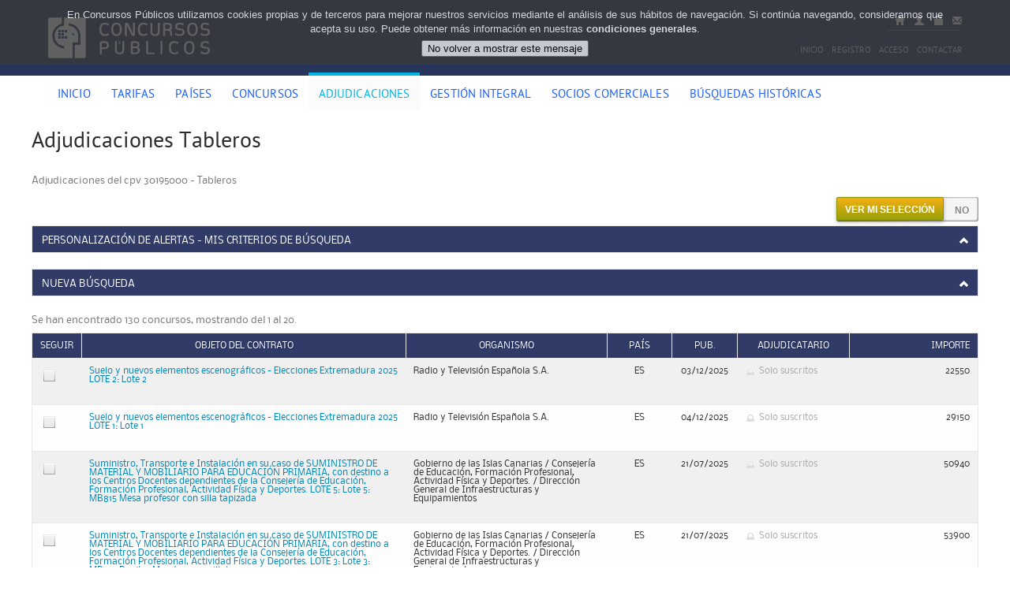

--- FILE ---
content_type: text/html; charset=utf-8
request_url: https://www.concursospublicos.com/buscador_de_adjudicaciones/searchterm/cpv/30195000/tableros
body_size: 61292
content:

<!DOCTYPE html>
<html lang="es">
<head id="Head1"><title>
	
    Adjudicaciones Tableros

</title>
    <link rel="shortcut icon" href="/images/favicon.ico" />
    <link rel="apple-touch-icon-precomposed" href="/images/apple-touch-icon.png" />
    <link rel="apple-touch-icon-precomposed" size="72x72" href="/images/apple-touch-icon-72x72.png" />
    <link rel="apple-touch-icon-precomposed" size="114x114" href="/images/apple-touch-icon-114x114.png" />
    <meta http-equiv="X-UA-Compatible" content="IE=edge" />     
    <!--[if lt IE 9]>
		<script src="http://html5shim.googlecode.com/svn/trunk/html5.js"></script>
	<![endif]-->
    <meta name="viewport" content="width=device-width, initial-scale=1, maximum-scale=1" />   
    <link href='https://fonts.googleapis.com/css?family=Droid+Serif:400,400italic,700italic,700'rel='stylesheet' type='text/css' />
    <link href="/bundles/inner_light_css?v=GJMB9KZmo2N2LlD_NGcDaWsLzQlrAx0JY6mV4JkwmF01" rel="stylesheet"/>
<script src="/bundles/inner_light_js?v=dI_KVXIqBWeQAykkkRYSeMIDN71E3UJxrEvoT_GU5-s1"></script>

    <!-- Google Tag Manager --> <script>(function(w,d,s,l,i){w[l]=w[l]||[];w[l].push({'gtm.start': new Date().getTime(),event:'gtm.js'});var f=d.getElementsByTagName(s)[0], j=d.createElement(s),dl=l!='dataLayer'?'&l='+l:'';j.async=true;j.src= 'https://www.googletagmanager.com/gtm.js?id='+i+dl;f.parentNode.insertBefore(j,f); })(window,document,'script','dataLayer','GTM-W4S2FD98');</script> <!-- End Google Tag Manager -->
    <!-- Google tag (gtag.js) -->
    <script async src="https://www.googletagmanager.com/gtag/js?id=UA-3003978-3"></script>
    <script>
      window.dataLayer = window.dataLayer || [];
      function gtag(){dataLayer.push(arguments);}
      gtag('js', new Date());

      gtag('config', 'UA-3003978-3');
    </script>
    
    <link href="/bundles/competition_light_css?v=93QWGygSADY2aCK756Hs6LvR1sxbtEkIfKHpimvrod01" rel="stylesheet"/>

    <script src="/bundles/competition_light_js?v=T6t69ilQ7MqRCrhzcgspkJfJlWnw_y2guKAaCelhGi01"></script>

    <script src="https://kit.fontawesome.com/12c38d56b0.js" crossorigin="anonymous"></script>
    <script type="text/javascript">
        var pageLoad = function () {
            CompetitionSearchInitJS({ ContractingMode: "True", IsAuthenticated: "True" });
        } 
    </script>
<meta name="description" content="Adjudicaciones Tableros" /></head>
<body>
    <form method="post" action="./tableros" id="form1">
<div class="aspNetHidden">
<input type="hidden" name="__EVENTTARGET" id="__EVENTTARGET" value="" />
<input type="hidden" name="__EVENTARGUMENT" id="__EVENTARGUMENT" value="" />
<input type="hidden" name="__LASTFOCUS" id="__LASTFOCUS" value="" />
<input type="hidden" name="__VIEWSTATE" id="__VIEWSTATE" value="5qrV3oDTB0NnRgfG0VBHwV3bAgAweLSEpPShYRwNnABiKqpz9Ms2zwUKCvdNGNUaoTPT7uCHjx5Z6B19LcpzuWJndx46BPLY7pRnublQz2ufzZQQejGSUETNVjUC8PmNlUttLDKDgBbflMclWop+zJb5au/[base64]/Rt9+gPykJdjkfH3R052bEsVzkS3qj7If2WOokkGqG9XBZA8oE6TlswB+baYWlb6MiQoMm/vcnyOrlSeqy2B/JcGIRBmdKd96IQ35FwFiQI7EzeZVbSaKOpu2dBdHqxqBY6iAt78KKIqDxmzrW5h2LtaSVndHm8LP3ASpFJfqQLX6z5BIEvXjIWq6+dGIN7DwB42dUVeHvSjP6LbcLOUGiPl4IH6eLf9Gx0quOPzKPJGOIhyt8M/Od/20dPGzWcfrwr3TlVIhmtw4vxjNJtcJ4ssjcSvVyoc4ijIPV4b6kplXENQHUidqnY1Pyl+SlSK/JS4p0bPzAqShhtp9wSu2YdkMdI7P4DsH6pXX+RPEjkgKHXyjlzFQjVk3co+NcPnHSYGMiPpnz0ecBgVt+SxDmKaXWdt5NP0ljr38WDSBwVPBSSKcpuq/d5h50ktqXbd/M/BUr1fYWX7/dHEelPadfj8Xqg1mARZ2p/5ukGokBTtip1NdZzKrYu4vTXZo/6J7rnjJYt5EcvnKkD1X5wajmtsJgeQzcjHEVBwGeKIw7lwNWyp1pi5TWq2ajpohOOkQH6HNZzHwoEW36GqpbSKzUjaotRENttRW5amShvzFrVeWngKJZ/HaRV25CeDMCEb/SoGtMPfNik2A0L/0nglP1NLRVDsAX2hSBabq2XP3L+FurSjGIODgiGn/35osQUg2yFjtEOYyBLYB4CPgGdXt9xZHn/[base64]/m0am4Or6c2X9gslK8eRJ2oTn/bMyFHRp4Iwvwvhczgo5rFKpc9mXZwxBPmXaFFdVjbeanlVqyQFjt0YH+C6vvgbnwLLCqg/03s+d6AYD3cPhSYz5VA3IeAvSDiGAdAY11yFZcYvIcJ9QDWO63YjzWQp+qMDMwQB9C8gXaTHM89tfdMaAdN1BquVK2omtSFp04uZQNDUJn9+jbQgsk8/fSTCCvVBwlF3lTfCjfO0ztJkwzeKbfV7MUW23NvWWM6HRlVhmpFgzQ6CjTMBwy2cCbbhRqe6cABY7Kld0449afPfluixR/lJgpAq1AZijDl5dtHi8ZyZhQut5hO5UrRiXihTe6EIUlZ8goegkKKNou3gRqEPyE8htOSNre/Q9rCUSS0JaT7tRK0T/1iKOzHeJzgYaSC0LqFVT0FT6B4yTIzRO600fQCPR0DasfWcRS/3tehqGBJeOQfvsV4DvUNG+jmQlioRbaTYzXR0iBSD9Oqmpmx6/63EFJOp4CjlrI/YYsZxC700M2ISuHb4YIp9WJWTUY3ImxiU8nlaQY3qQDtAZxqa2ZwFtpMVGB7w0GMlQZgW5h91Sz8P8wZOdZzoKTBmpDd5/ghiILtoCwXowLjr9sv8hPOtAFaAq9NjXPGsfPxZY/NgEqA+937MQcMdDx8UfJjtz6BSgM/rvPCxJ0UFdR5njiaQMtwS0rKnBhSoKjBYG/pjz1/vADgfrQLNd8Cl3evsRCYl53JheOyNtKpy2u0AKea54uWHoU61yRuRzn+iWDo/phguQGeJVQu/NkBgn3Wo7PZ2UX6cHjWdF2PjE8SsG2bOfChwh5vExKw5vtbphkitxig6UpxMTwljpdo8QZyLUtuSC02YmbpIEKIZEg+zLS2f4TSQYgVmQDaCb1xRetWOvMu97Yy786cE8UeiihaM/uGE7eR++74jkhMAmnyozu3gxtdvN2tjWz4/ZEax9dXdiR3fH/2LPam1sav5j88DP+Ip9S/RjyAxUFkEQLGxgHchcx85lEn0tXKUb17FHlOsnX3U+zPHajpuDu/83MhHy756th5qaeejzqktFnv0oEwwc7i95fuP7LQNBuiEdH40TU3MO3asjndrBFpXPH24KI0wL+JIRB81GZog/i/MhIj7zOkWwFY6ULXs5hXlBlIeTOBhoC/DTTkoNSyuC4EkH38137fqcx/7raHTxteQtGpe5A/q5uc5DLcKZuC5yQ67KdNdOhHR32kPFhpSERFVK+mCji1dSR1+rJsVyeDfk1wLnXJzeFYDljbqW/592kVoE6gmuMc6nJP5kiZXrAD400A0czkFCoJFj1k/Ex+buBgJO3noY0yNeyBs1lk3hdXYfudz/ve42W6Jos9Hiit3XIQ17dDQNIZFGMEo0L4KN+iWbOqhWe8yL2vQl7zfniTnrDZmZuoUi7M+wikSzvelucK+2feAiMB303iuVDjPFd36I9jaB/0cjSuAT1GF5cZXOoRAl3Wb99zTeQXtmwQ0z+kxb3MPi/tm1qmn2WotlP18vRyKhSrrkVrVhi+u9la6PHPbgnPBAcow1z2pKi5US5edTgVRZpoJJArRFQPRrineigi0TA7mqjsREoNSl14EK0Jw3rTq5m/3DJC5D4+bSCoFpyRrSm9+eZrfjdfi4MPkCOqmoZ4w3Fzu2tmdy5VLPVrY1O/tSPDRQbhFSJ4KMYQVgpnbD6Ejx0VPg0NqPJxizn9Pr9dT1ixtUmkDPKsdhdMExTVTzfkeFUJAUgXm0CsewY9VSmYR2585Fg5/PYz5CCNiIa8txunaQPQZiMYEmNsUXgQw6CspKxMwvswkHf7yTuBAtm1bJ/ET3CX/zKUoV08IXUJNfxJ+Jh+O0acbLiVGCvRW6ezqzKW5v1Xl++miTRjzvo38Xja2A2SsG8B3RnkM3Y94o6tJ8m+NCcj0HATPs9eKAVDSH9XR9lOLhH8ZxTYOWffdyckKIPlkQovi0uZ6YCG6x2ByJ8C4eGko1tT4KpKG8kyQVzfCCIsTXst4g7ZQ+Cp0af7SOhMOX7y2k/eRWT0off+ABsDThS94uju5zqn6dJY6yOA8YtWPcWUihunJ3tDx09pJ94VrOqQBxhrCiU2nQ3mU2Hm4IdeW+ZfapJejhfMuEdOaOwck/tmkL/5nQ+fqVdrvcEnR1X9zf6b9hERVIzYcAupejMjf7uXRPyQV+sMyfPDodZC12Ox1+E2mbTcOMmoucXLj+IVqDn8+Xnp3Y8tD2VXJ4gUG1/53bhA0/lf3Ylbeu+2lh9TEj4gCao/WAWCr6MVe1sQttcDPmuDk0uJoBFp5KMR959RuDh5hKKmmGRw1O2yGoQdgXUMsqsm5a7Xh7BEeVD/[base64]/qK71ofoTkPvl2TmBSDo8lH063/0p/qG4lVHHnCqbUSWEEqDZ8gwpxQ7MoD+snYs7RkHW54k2iov+vtq1/JDUExgirBZ1Simn81MyjttyBdGgCdLr1JW7M6FG+bipAIlcu9zbUli17eRHD+4UqLPjkAS1SwbJ5yFki0WbIWLsjBVzESN72IOuHeskt2zBBLeafW1mhWSu8uCeP74ZqwWsDNh/zLZYfRalY9+7Sgqltzfrjf3SpQP2mhK0CDW8SM8yDb0c6HD8F8etNtBjs0gF/EawjGQ3kAbq1HzHS4vSdjPYb5ifu0P9QG+B8nz8Q9ei52lRF4AGCF8yV+HYCkVSj9sx09ILaYTt/AAWls4jT85ASuLz/JRXfnXIqgBdT7wqXgUeJRUWva/ccH7Xntlf0zrJe5bqbEUu3o2VRFkGta5vBQOvK1/UiT1eTKKFApEbLCRowJdYRn5n6UCC8wEykC9Y6o613+AgZpAgz2/NxiSHTjh/T937m52/w5pAi//pYLI+tZBNMrUwtksJhVsqSX2X5Fp2l/src5jkCVbcMd17V8xSdvl/e8pjIxcUmnXnuMAunBC1sOF/YiUh/N2PTSrza9yJoHlSwECudyfEz2WcJAOoEvgXE7RUh2iwkKf080sisaR3onQjMEYQ7BNFfqypmzgsQMnZyD1x8xuiHowJC+JKNA1RiNMZlsVolYojPZqGX9XgGz08BRfNuyGPSFKPQVqIgiC0ToCpkpxXaVn5r/kY4y+2d8I3rFj10tL57OoAkdBq4SSoO2joMTkZ6RXc1rn5mGPNIV0gFkiPsjv4AouIm74LdRv3HgLLuYyjN+qZpXZQQu2QoUMB1mx/UjOLrAXUfUu6NgHm5Li8gJKrk03m+1ryIvylI7AmVdpCnj5rtJUeTvqHaslfY0aStvd9In7Zlq3DrbQ8ImD1mKDNg/aIW+6kmpwgyMwIGw7EMQT1kWf0yJ9wTPWRGnjc2KHWppF2IiNmBl0kFTeMrq3rmcgaGcOwxubUCckQkc+SKmKWiVuEtq/3zNabC8D1k/Csab4wbPYlC4g3zBKhxmfsp92bk4Wrej5K/p06xaaF1XJ/50nx3G6KBTfDmEh0xDY6mayQRIiSLH0FHDsn94pjSJswWP9NbaHKBOqGXZqT0ufbt1KOX02CHzlOkpN3wjLVc1577s11EyGGUKxpqY5UM34e27CAategQHjap2eTbtPqLI6mb69m9ZJsvsU67Je1Dzor0pAgaMT/[base64]/xZow9PlZz/SyfwXofVgyypzHAvxY12Paqa9E0L+ypN67b+PWJJyZeMqAGO0xCnXF+AnNLUvPJwmv1jn98DKdL/VCR3tjM1mjAXt4fXrQJQdPcBUFSn5dd3+zIin6xlKduBLn9uBqdjC1Lg8o4k1mVTUnIkfN+fcDOA/z56ecYgOKDxJW7A8rnYMQ3NVU3ixSq4qhAoTOHO1AInoxhebac4N3kuyWis1/zlfv/VMrWgasjosClQ0uNHGU8+SYw4minY5lF3mnIuL3ephxZM/D+40uBxLEgxozNcU2Vj1j2+/uG9L/pF26OeONqxJc59gSpdxiRhuuG72vrcavLhAMF1Je7CcNOl5LVVe48o0sNJO18N4ONV/H0fYiP6RufXmovYnmCDhV+9JeQfRCaxzrWp+TGoyEWkrX9YkE+f+Otz2O6TS12x2AwQom7UfXTnPfPF+m+l0s/eKcrwJx2gUMBfIGolgnNQWk0XDAt6pht0oQtBJdyqBpIcVW5YmoA6FssN789tfSjPNGk9NklbFamCJ98alVklBW9Kal+463SS3XjVLRDNZAx1+LHfxLYcJhRFmDSuqsGmbsvTad8VvMMDyx5r2GBi5JPrw20dgaFL1bDGhJsTbcDQSUQ3Otv3rozWUQ/o4ST1hB+aVasFFmAvxwknzmzuRMuu+PVkJtkTXKyaZjzFyCIhKEsXFdc6Yq6uLJA8LPSo3nyEkXgeevoycKI/nBQFe5yvJpIxEjzelYrdWoLkHzRaE1GgkDC9T4wb3TpcmgcCvISrpQSDJXJeSc0K3BAEFc+vH143cz8Du6agH/lDbE5pm0/a50ENN3BJxzAnLbUQ5JT7WXI/8k0qoOKZbyw1CT/QU69w9vYxZH+4Ooc3nkJAJ8VP9AiaqjAG5txarlCcEjX+EWr5SoC3iBPURjdQTi0NzixNAtnjOk88DuRIHCKUbZBfxX+V/2jt/X5XlgnUAJahDCah/[base64]/EEghFhsnOKl3Tp6P2WGUoGZUZMRHwpQuePdhiA4yMO06ipOkdzlhkJWzgnSEstBHlhq/0tAVZwcLziF+9eQkE3VZrUyqhNxcI6cQrcV9ekU+V8FRhyGgInd5e8TD3LgLpwbkWTkVZqDG7kxWGmrhCdEOA9L2DILGz/6ccw648NEza3taIodzMHS8Fu4aKCJHwlRK0+yfcUCc82oyJxjpmu9uX3SoDVLBiVnTohSgaP5w2cVsNf3M7W8Z+CLeYFX5ZnFlxFN6TiToxiGSfLAYUIHFEWN1J1HGLY98rLvXiJwkXPxw/SIfLcrkHeeLoTpN1/evewmds9IPMP3z01m/Wud67tc9p0uhpOmK0KgGVhX+C+MEOnJFwQZeUOSBDgtGtXJTPkpcblyu+sO3G6oBBU/W74754QnbCxkSei6LSOdtcbUV08fB1tJhsMWZHzZbQSiXNkJagcHATbhvwIYqhl0MFPF+gEiwB0Stj/EniT1RDCGtqKbKcfMG0QB86z1y8heX09SaCpHsGd8GXvkt6nY1OErw6Yrr15uNleBDI1xsfwMLErtZdkaInHiS47QqqnDS0/3G+R4dsJnW3z9QL/uLcQYWiKGcUsis/OnJcQWPuM5KZ+SdWNBrv8RnsFrP/pk0/PRNsD5j0sMITA40I6M45ZHpcAweB/TrJb9xsZUv4xwgbUUbgFrxHVbQXo/7olCub3Ezn30AxNGxKRmMuKlFIj5duvNNOi7ybEf3oPS4ox2QHIyUMGOEb0WW+3BDD4A2ivZUELR+RzdjowG8ZHaBu38rI1e6PdC5eATggpHg46UNAKfqzLV6KgbfYb3Zbcob6TKsW2eVM/[base64]/5oTRp0asw2QkbbG+FtS/hRaL9g9lQB3/CxXWVw2EVaTvxz7CaigpywVW4iJeIruxw+PlvTCUYnujqZ3ZPWA72DlCvZk7mcN2+k8jdThbUsyK0R/LY4i3z7ncShRkQz7on70NGSni6uOOWVQJM6yu3y4pcPJGx6HLyiZvkLo6BZdSsn4ruI7lD9zFittam3QSaBCQHdHxWi+Mk9ibIwbpdctFvZ2hMAdfcp2B8ryfv0JzZcUk4lU9FpTtJKUiMujrAl2rXSsd/XODcfpG9iDoo4JgskvK4c3FLGnom4pl5Irnyy5OqUlbtajFVNFelu5SObXcAMzcOFb+7Xu/UFcDUun8R4tlykXD3WcC7ZuGy/6+dq8N5yo51QcRzc5M8f5qbCphUkSK4QuYT1eyJqz3wEqf3+5wrme/uK+qex4d13Nfnbxa3auhhzrua2R7/c8ckId2pjRh9NHXlKCOzZLWzS52FcbQrgQIKulxhm0YARBUQqP3w7x9e86fMiKovMCA05LpJin3mvf6YYl+klu6IrKJLNHCpT6Aqmdc7siKvgmYuv6B4797uaMrqv/Wvk2zBflpOG+kbiG3WG2ZcE1j05h2xv/wOzG6+9I4DK7CYAgqgOFiRfswsNik1VKElYt7ORswoJ0NzseOjJJIUPcOZL8uoPcDRdRmjf5NeRumw7DWKjWFXTEgqjD3BQWxoY4hPSzLHf5G9/SdwhZFcPWLhmZVOYfcV5Zul0SdfT0AtFmCn7FFee9gWExVG1Ofw0shNTbkMwrPk5SRlxb+BIRgoVZ3hxyd1DB83gVQlQrxV+DMCVTgZoQm1x0mHZILWsgwidiVuDqNBn8LZ0rQe0rGtmARlRXql/[base64]/U+/03B6Gb5njln2ZT7NVVuiOb6tJ4VXmvWLTonzOv7+4atGUgQ9zjnQ/ph1gHYPbEIbsM5gq3lcKG7l4txHGmr1yHQbjlMR2bNAZUliIz3VtRxn4o77IT76XjO/iNHua2a19eCAp87CYA8LmHZq60jpHpGKC1TIjuprbPyx2msrNBn5aIVPwwL0knyZtYH76ldjr3p6gfs9ZBwTHnimxU0luCDZfsPezvnveQIOb0ia7NYhU4mRofDo3ZLe7RN/QB2YA10/j9RO4yxBQJrWQU9h5A8AXx9QK5nY8gVPSKeyScjvH715lT4bemMVeUPMUAAAD0ALYQZYjDpRc4Az7uiQninbiEoNc+52Q/UVEI3DHyshQIxsMRgOU6N0tNQsCYZkRuJTC7I4JQLCpxlzI0duAxFjkXy8+d/Mx7o14mZLqdfq7p5ydvJZFdJtWRKUoJzBtSHQFDRsp7lzmO46ju/PY8aWQSJBowwHEzxQsfFMYv/ATRlhynOJZWrC9eeqiysTOLdrckpGAOaX2nTi68XlRHJa5NudDSMzzEVbyZzZv8VhZ+WJ+M/ilnV7LyUNQmkTDF0ZNSxbRifyV6TxS3UBLh1mE4eAazQcc8B5e2S8N5d4ny/JWOtdZ6Qu/pk4V2ER0fBY7jupV30hgqeNGEibx7m4OyPcjVJ3nid4bN7f1mxl0KwZEiz+rl3gnTTZL4RyFB9cCANmd1g1ET/v3LM4CWKYtaORym4JZGvr4TwPpy7IJBBmCKAGHpXa+oG8Y4c8pdWx2u+tUcr6OdhXPEWTdSDCbNWHDtVLlTDgvHjOipDGY5N7bJTNlmXI7yB9S7rdSbUg9COtNfpjPYUB1r4Si/3B3UW6ILMXb8bSXKL1KEa+FhYi+Hmtyp9KB/u8951NmPHxNB/ukrVnlKjVNujPI3IeqoUp4QPXmTu1him+A9qoYmK1rJLe86gkG99Nqg2v+bAzIe66TLwiOsayi/v4ABzVOc80mAo3Qql7ck63gmFCJrrlwwYnNQ/BIV1p4TeoxXzyPee+u8EIU37z7w5jxw0PKUM2RVXYUyOCe6FqO2F21yKcG356WnuiKFD+/+wQZgWkKzFlZexRjAnJmOYZxgz6z6giIOrmcCyaM4PTaWJxUDskHCFCwEtCNFBahrxv/S4ZgtmG05xev72So1YyiH4yKgxODdrZEAvTtZPp2IguHExKHE1Uhp9xjQnZpHKwUMztJvfY8aU0MfS6VohT21Hv6Q0HotLvQJFrBGEVRoCMUj31ho8YzpaJlexXJn2rG7v5zn/Z3vZy3WCGtcxgDdkZUUvmrOd2IjADxlL14CPOumZ6A4MXli1TqiyYilushM5C2GWxfO6arfsf4aw8JjBAiZ10dioAvybZIXTeMU98+BAI3rqC3XZJ5UnOx4emh4RjXQxDXJEZxXEuOQyMe5jX/xqnb0ptYng5ZQ7A3MWZO/Ix37Cep0RuXu5vLvvWzBIFBkLsBP2t/maFJiOx6hCHkNqnHuHl7JyBXLsdKQftnWA+BOM+l+h8jYVni0p2Tp9oPw31dy5ssMyNxVuHNYwO7vSVO2YElgf1J3nQdd52RgBo5Ns/UL8lnbyREbs3AQIXPoZnb1bdESFH6vWkzjZV+pNcZ9dbpI+quH/[base64]/IsVrPWahiRHr2JImyUptePOZzgPBlrmGZeZ9tUB0NMM1oFxYdMWXp+Kjn7oZM+ZuowZfjCxdZTVRyVKXANx4IWKOj97+USG6U8w07yDN5cmHdrCc9lYWK737B/xEQDhZom5nHU/YfWDQUIHir1cGU1tDr4OJ54Rtme9ifxfB5To+oh0LQk1Slre3Iz6W3E/ejQ7LkzskQ5CowKhG4uNv/BthK4WrHoCOJkqHX75H1DyK/nqzSgGkD+wKwg4JaCrjdbR8WOFpRlTMaZFXlk3S69kRmX3cN80gpKStw1f4WbIILjKjTFOP4VXM4+yYY1bsJbe1y9X2qGuIWQiqljvLU8lo6TwaFepQsR2l41NjCeQ2nAmGfL+Rft/8/NN+wKhVEDfNJRlS64/Z6L1qVUvSZVgn3k7LWWeR/tB0j/552ZyjuJ3VzEfv/inMmSgCD7jMnb9eMmlFF2B9jb5bg8WUPpMFd9b68W/JCfJmR1bjobyc2a6K95Gvp/ofEDGEg13XrvNE2UhH41NvLt5eIyTOj+fEhiAzAd6pjhOtZRIUPUpx9IBIIIwr16IbTeQjp+Xt35kETJ2mnPQS/NAbr5bQWtZYjJlKjQBoMuDB9chpdTumQ6hRsh0O6goX8pBAzrIeayL61wyH4JyptsZQE0gCbVptMylnsc2tW0aOwRQe1BWuluXu37hHb6LBmSnIccFVH2p7CUPKnWoAF9BKKFHU2R7xcTGpDqhgP/Gyx9GS+uROJwnUeWvrs/dGG2147L+RstUnEU02RPqmVMxl9RyRXfpxr8PEwzSBPHRx/nNBQqPnXx4JKWsWwYEvErvOGt27hyN23aZoS747d04hbsIWfAqzM071khSQa73VtgO+7ytCQrf5JecGRskvhAwbCe272YYqNqTlQgsaYRB/JjQPdHk6voUxP3aeoB87yAaWhDXTri8n+Mrjb2HZa0C33UOUuGN6OYNyqmjvSIJ2Lr1sY/0zSI699rvmhX/cTYqrIPM6u1vXUEdu2uvvRYulvzjPnuAEHRXbhNnUSIgeXFdqWYWJ+vr9gDR4N2fTqoOcZUI/xs1moadxxRRZcoNd3WSjTJfKoYKyF6jh/Iu211rXCzKuVVMgPmYvkMMISZAOiNw4yUOzZjt2PJVh5ILiVL9uEUJjjQlm09bpzCApebu8HeMPjw8fzK3E3NtcfDwi/bojalVvZyB7SzaBPL+UYSzhYtdQupIUo+qddiPFrNXmgBejzNlBwSZwTVeZ6HG2221HGLnv9dvl5t6Q4tCwNSf1rGuHkt36UNK6HH+WJ8JIWnU0VBD7JfWPJCPJa35oY09uY+nw+GyXr/[base64]/nUFXtDpCKxgX35BaqcMGswFbEQe7bbEtiNSLv1QIlsZRVw7TOA+CdRyb4IQQDGuuNEPgDu/9vR7mp+S7Uje3Sf59KXZcS8zhHu8W+NBze0NJ30bgg/7p3vd2R2Gy0P/oFXayN1h1HgIAqw8SjZD1r024ZJWvczexc3/ZK2wtRdluhMwHaci9KHqsxBcYjCULb8mDsdsckDkkNAk7gaxTpA4NbFiSgZxhXGCZU8NuhlYCo0z4NR+xT/WucIe3cN9T7bYAu17bY6x/K7hw7t0Syf2Hi15tnc8kObasvZPkkykXAC3xMcF0+fLQw86sLoBAciEL1hf4j83tqaUV/IOBTn+u+ie4zPKMELPxKY7sE8LfaI9msGDvYyvD1phSk7zUiIzLbi3qfkwklp9eeCBqya4zYxZJUUaVPtlM81RlJ3PknYxdd1TqIzMJF04TdsZfBOlZ3/XpICywt607ly2AKdAcVjS66lsrZCoqEeZQwoE/QOKyLPlAoOmEtVxB71w8xFFuU/QZDnhyXL8SZSRPbFmNCsSykgzITTUzA9qV/VAxFW4dFV75u/Zsy7bgHwSHDhoG2qt33uXMItZW9ix5N9jL3ARo2jhl4LTfWNrZ1XeEbUtzDf8FKqKimn6fNWlpkPayiPk39I0cE+2HJMYqqegZlbgT9iO7qz/+m5YAdYe9akuCvHDn1isFHIsHKfgZNRnl5KHuI5vc/[base64]/2+w71hlzh8PNYtuqEhHBDuG6ouyQuVFeTkrsxA0aa3Jmqeplb44gsafNBCdPqpv8Zopk6rqc2iOwXghZj6Q2VZJzfIVwvWD+vo3OlFaWg+v3xV6h3KzSdUPGSNr9EBvQN2b6XBkWFNiqoFfG46A1YnfJWb2y5Ru/hSDT4idBjR1snK0MxZunFZ1aRrRFo1azbHaRDR6n1eZ9V2UcoHWLOWrJjTGsNRdmwl4tXX3xPeZ6esHqHEWk3eFsR+dcaPqBgND4yPEJq3Cbg4RGmBMqg8Dy9IXJpABetcNz9I+k3bzz7eVzfxelvL/[base64]/nBSlZm1QFGg8UzoHhbSRyXJg0lcOluj2qM5zFhUAMymNBvlM2EOoY6n5oby6x/lQ2zsFQZPUwGX92lcCd/jCLEvwi3Jc/6wFxpjo1fLx1bQMC03+DzFkHdPcMCSvUSSj3A7rNZBrWznyRxQgaUqlKb2Kopzbe3wdXvpjXhPT8EyzAvI94hXNgrkV3GKe/ZB6RN6VfxmhHTCQihXMfuok7NsiN7e4qHUsNUPFsV9LuLKVPuImNelfnVOkW+Ju5VSfm5HStP95PHOP0o2sHTEMclkBI0aw/0/ScKNIWd1kYWXSEjTvyLNzAHJlh9d3kxKpvPmBotSV9rJLspW9pkqKqzJ5pp2htDx0tnw9IG9yUVfv0TY9ARx68Mhe9Z6wm9iZ3S6/Xe8gWQweL3zPh7PZ2QBlRxJiHKoMYPd3SIaZD99285KHkC92eA3h0jM4nmQ2eMhG60VcW8FxApS3qx217kXL7AjjEBxocucG/pdF1x3g5cb5cRS85zWgdOkHJ8JYac9w4ZJOfqedCW4FHFZzH0cWGlrZfYs3iYlxVVZhgtFLyNJdTGjWnJXUp7v583aV+Mki8Jpx1NuC6iC5F9eFwv4dcFMQz4uXyFi1kAzVqULuXCHkZzjaNBUkl/[base64]/y2x+3dLGYysxEIVd9F50UGVgeEJZneQcUaiEwrFzX4pHsjYCW9ELp6jOPFXMPLEwjHuXSN1O6doA0By/WaagVPwdXrKg4NlRKmey6wbln7tomSG+/wxAPNM7QOPi5Y/Zc7MoZx8ZqPm5jBWN9wr791BHbVYQn3BehAfUopjmutoAuCJOT5G0PqY9cMF3miLDr1FeMow3CVlWthHQm95CMuaY0CrV9AV5Ed9nF6L1Ro0WWfHs84K4gPIYRJp5SbsDdckJe50CAJ0hd03hjL9f/+A0ZlHSERWYl0F22hsoogHDaGP6X1Ksr4OEvkWRjqEtvJfTaELgX4heuCjXTx4NLOkelw9v/TnLoAhDqGoRcUecD5BbZ97G751dtqI/oMsgwWiIGsOsXNQCzkLiPyZGc1P6wz7C1rN3KjvzNm7I5z8oV3solnvahoE2ME2pmZaVh2E0nFInbyG7/gnR/K4ObZhWB7dPqf08wBMESxPlUCdGqCT2mKvR6/I4+BmXLwVf6X9FH9UTRFnO3u11ejV1BjKF3dwC5DDeldlqMoOdEnshZAEBHGwkbvCRe9FTEJH35IMSz6P0P+2V0/haxGZfxZzFTy1UYulpIr9KNdOF117SRq7yHNF/JbjY540up5bvhtWOYYdUsNVv6n031RHLzcE1QzhYbzUVhGo+bivkQWIoUVjcLqHc0Yy1m+0TfOJReBWi8yQIqv3EN8HD8CdFg9Ve0LPV4oRFYuPS9heAlAUn1ibuOcKSqlEdenU1DtfpCrsr/[base64]/hXkjJ0urWhT21QUgTXFMM0n+xV8Nlv1kaAGylKG6dxqnO4FhCHdifyJ8XUgWfJIuA3aVS72xjP7UZzAJFYEs2sYBg9cWtdZD20ZoFxfP2dfC0N0UO3F+G8Ia+HnaEOX7Vz9DX6PCkzP5UxD2SxXVhNf1trVVk2bfk9+w50Mk5BBp2ug3k1QCIp/9upwaD2cnKueWRKhi/e3ExAUs9B0tzKQMjkEkRqD4ssHaXNRRIy2P35XYDWg0Viahd3z5wsgjjD6avo5irQzOsEvYCOjB/44FTiT3fvbm9LSbkkuAqIWou+WyM+Bd6VgsfIfLoVfPGO81C5zYZWis34pG/+9qxsSlqDzkA99sugdEb5lDOesI1DAAR8PpDJJMANxFOQbhP9ATY4jaz2MTKTS03OcsnfBVSZV/RGZeEfKd0+9Lp6I7L3X37Z3K3/xWg69s3dGrFtpR0g773WVBSGxwi3iupJqZIMvB0riwbd4U3gKCW+7bLOJgG/tLyvJXXpM3IwdObMigp6cbBle7oZyeWiDWiOUFTjrfoiOxX1M9m4fzQSwUee/rW41SJEcgy/YiGnsUiDpeTFhAPV2ojD4lbjgnuU5nMK1Vk/diSIh9JPCxlBv35YoFf5hbDR1ydMogakJpAwJgNtIVG8jcv7FYSfqlUuaphKkg4OsCbWu6FGmrzW3n7dKzY6FKtZxeuZuqecmqxXapATiIziT9ZoZDpfEOptQIRWuHU77XUVvszupLKj/Ph1gtXCblvnbfkzs7DVjY+lpzoYy/kRTNuyrjM+YL1MiTWXCbpgTpvYPMA1N5kdWCyx5LtlYUaKCEwWpxa/+2RmkLw7fR3KRPIPUquUHRfIuXpXF0Jq09PceaNvLIjIMrxBkDvpY8JBg3PuSTtKFYQcfMrD8TULG+wNK1WTxdantzPKezIiNjMtXgUz3fLhHn/jrdhKqpm5H93ZZ95CjZX+CSGjeZIJ3gOi9rXBG7Hp7yqM7+N0TEsMC3QFxZExjE4OXm/fegqkD+A/mQjegT1icZPSPVro4MwC0lC4dbcEOwpbekXOn2A0rtvPK+wiouu7CgygQTXe+dkao1lu7p3v6/rzs4bLWxrhsV6cTNAIDjA3Lw6Lg9sRWNpxe+spf1BMZ8ny7pvgtuEQmOjfFjPvL8ii7Zhwpz3itd05Mo0rMQ4eueyBK9sqZuQWqkCMEvDHtqQbR3j29+C3UuRRwAageZNM3Nk3YLvTlCYDewFAmR9wJKZnZXyYPVEzRwQ9hCuuGDdb68G2idtz9ep/u5YD3LVfviafv6/eWvZQlmWORPmM/cGMW5AiD14/3ZnzVYjWTSQrsUNlPbkDN45zB/tN/8FE881+Vcw2W/lD1WQGLbg+0A4xtEc5om7R1OTIK/[base64]/HBibfqgDwn6uh8K8Xgi0u5bgp76RoVaEZY5Ec+HORpG0Uh6qHzJ8FoGYgJrnHYDWN1NfezvIr4FeEarfBTpX1quRYzqfhCvEzDwibg+3OuV06GGBkYh6nvUdypka8Slgl58HolQIQHFHgU2GCm4rPwbdQ5ZkA5PdnH0pSe+gmTO+xspbD8IDJO1N+77V4YitlpIBIw9/XvgaZsVQz+QbzjLZODxt/uv3cnP0WDmnpAooeCLNDbCJS2Hn8Uu3ypPwWaDmM5zKxw7aXvTB0KtoDOTBWAsFQHLiEx5fc4P3cslS8YfhTb/[base64]/jY/iUzBA/3Xo1CnVMhcy1wa5xTqravhWD3k/Hi0Aq//0J+lJBEFb+BXynWMfv3prTSyDNHhFQ63UWF5So7vgC6QKDXNx+K/ZWIUwPpukAa5JSpKDRnGwa1tQYpDKJSzG9P4QrRDorTjZM9hc76QGLPss1L5l645xJft8eyHN6RZNGNA/ovWk32rXFPni0Fj3UI59twVGrNqEs2KOZuUvt1keRzslEBrBw7/CrrNM9soBy9+S5Qe5XzMwCDXE8Tll/oKzXvx3yteYBVHFo9oZ6TjtGSd/2DvIO6nY1+ydVjyKeOy8u9jxA11KdeuHtIncxSsx+Ik5+xc0qavWWTXGJjlJ9aYFyFKW0oO6/Qj++uCQO7l4XEY/JlnxeZ/+zvR0ggoEvaTm4q53OrzNL/p8Y2DAa+xx55pHhEGm/KVvbSMbkpMle++/75JRmstU2fsGqvflqidrclgYQL5qrIX+ce9kmUFP/1UnLDn7mOuAzX+yyPdddT1tpJPhyo6cMiObacZOWQpviChBjzb1oqSCru+2DsMnGqghc+WSk3KiEEIGzViCzBOMsXI0ddxF7pcDwEkt2lLtbEpCviF91VLusPk8W2/f5lpN6DI4BE8QqIzZYK5QcsEcv5qQdvUCRJ08I0+ENZO/1HVzOpoUFRm5b1QeEVhnMGmN5hCBG22Ut7Ul/BRjw2xMyguv3jlA9Q40Yds+gpP33O1yPnskBPRYCq6CDOSdOceUnnoBOZ5y6l1Aq5hQWhrdT6+3U9UR7GSarTAukDoCbJz+ckoTN4eflj3tgd21PDHKmLfmsjT9Y6inF1+yT2S7w6vW6yEvKldMFGOClnKtGnLx1Y+FEfbTuVAxaiFjCZRUozUlgbAnLZ/ZlwwTXSsN7mH8ceKYEZtDXM33Q5NplB0qTkf1y0/JGfEnOZyoym/JvPhiXHvAz/Ro7byrOeX0mIhe5ujJBioot1zKIuykK1GygcfDoPhpmaqWPP7Czvnq+hP+40ZKE32gXYns897beMOyPOodpELLi3gO9OVPTGjsCUf02nQ3Q/Y1FScGdCvR81vyxALIB9eJaGQlfPVI4WegNFD9nzHE+1xwsyKnyWF0fDaBN+2bGR0zigN3jxojal8XVLO8oRMie9NsRjtnpgmGNhcEBV5TyzezBMhVI9rzvjLUjNsX54X54ouSMc64njExDG4i9we2ZllxfCYrsO35M/U2dXRgiyKcuCRYbTq6dzfT2pg294FSGcgZ/Z4mHTvC+9fRmO2ySoMww1dyuVaqLD5rWEZlwL5IpaFx8DZeIx1PsE3jzPiTmoTY4fngzVAB7XPxQC2OfEWiImpJUroSbW+3ZKvzbTDWppJwtBD68ZEEFaMLCRaeA1E58FexF22/[base64]/yoVVvyQsqQ1zPKd/GGE7d6v+DJKUDLa3S3a+fF1+b0yMYdTjMFO7K3q2nYC2eLiI3jrAygn3+F1MtP/hdQY/nn8wsThLr+4b7VFHH0SWdcOBl8TTj4ySHDzRxKOh+U6ATv45aoK8yZ/lvKK0KBsTNi7HrTvbLSn4PHtFlb3ERwmg2b0ibILePWlZHgCVKc0tOMb3stbaJAvAne0Bc2xV3+zOsiv2W+6AgxgU4IEZI8Y4eXzq/yeubjqElR7BeYHEskFqQZRhIjbtlbvX03u1H+1SPtMAfe3KugMBfeNE07HZLKGjlWRXR1LiX9ZWRdh76VlecnvHeD1ZRIdNK6To6La3a8WthGoFn/rGVrb4Iddb2xHkFL3atJtQqu6n9P1NeO55YINC+Lf0PQaEg0g0Mp1PzuVKZLcINAln9aEVwes7SBAqAnJFnlielVDN4FEIuXNeKC7ZZQ2944Np0qocjyyMuGCRnCpfihjZMlUP5Zp3CQh9WSqe0L85iV9iSi0SO/yF3g5RpuM2RofbDXcrQ219zTWZGSde2ly8nW5c5bEqsM+7ew7m3xEqmIt73w4hL9JStkedzUdYjpUnJSEniKM8whV4DHMhcpQ3WWfyjS+XIUKw41vbE7Kxc2f2jWZ+25wRvB/QKr+rm+FP3TjwsoQMUG+elfclNRkmNhgMMMoZfkkhnoBFubbwzWmxfKvX1HkFqt7w4w+U3iOUedAe3+nxjYEBbUt0v6tUrHmwM+VmpIUSoCbAI5F0ecdXpM7u1behwRlKX6xtEFLvOw+WCTfrFWcrWIZGko8CVT/USBXq8H53gigfzCU+I2VKgBCPEQjMY0mA/afJU9piu6yuCNsmTzpIanXT/v23qNmJHipdOuS0OxLYr2al/[base64]/2eu/ousc1MOSObC/DhG8+CK/1XhgAAGQOyFk55k/VKdceU1o4AZ1eASLIVtAcy3hb/Zf68RUP828UuCUenE3MCkwbrfCiempQ6jcQ/MXnTtQQdHMPeP6WPiWZA915ok16ETwQrwzk6fRVtSxRlmAqJyuSzIyfCdpMCGOz7wGDVhwcRq+B85EpBFb2EAmaiQ5YdSCwYbVqyJaTxfNS1a0XVQIIYM9pHE65rcGW6F2DoPEBNZnqSXspTTIiic/GScSF8J2YP3LKAhnjHZaTo/zsqky3Of4EmhlgsRN2B7QuZ9Ym96LSPEYzVKY2imqMWHMqqDkQHSVXfXVgE2J8joLN6Scbi4jobdP9li4ME23LAn9HXNITJ6gcXZ+4rpqTD2ydWunDeDQ83UB+Md81zEKvxOEEP3H5kGTRL8gCjzEq0PemM5x/Ovw44ujEHu8Ff22Yk7uJEkBIkI7Y2RaBxo6wytmFkw8nrZlQj6lApYmhFqPowmIuHJ/LZ9ky1UFRqf36KQClT5A/KC0qZ5axuYXYHI+4lUToj19JrMWZLFpAb1hrQkO483B4JjycTRYXUU9MMi8zTM9GLozbiwA1/ApaxVoKPtDE+PJJmbw4T27SNfK9QT4xjV+1xU1ICnd2GlTpe2qi86Kfw2UxLDVVn+iBqx2w6xpPsdAirK0NWa3hDCoQTu9Yd7NAezC7p0E3ikLmZSXqwBE/dkts4wiaa3BeEYTtf2jwULD/SNSJtmAV0egrX+Kwgy9gjrnKC1RLDAIpsXgJDdkaZO8efXOstYdk8vlFPpZ+kvQ6cF3anD6dHd6XdaJmnlRSnKSnHfxjqwHfIqXflD86iufBT67BoNSshnEPx5syBjrXES+wA0icZ8QKt9XsuNr+M7jJjX2H20XEEsPFhCZ741UlB40PY1fQlXXa3/2aesN3qiWsnk5w3Lj99iBe5BYsgR8gH8XJv/3pdpKfVnFr/+8701rv6ph10hDfu7DZ6brVgliJrssJpyXv9v9EZWWcYyQKWOJquHxm/zdyYU+Wcah4nlLQxsYcGPf9xNkJ9CA0M+80EeeppPGTfoCDHmLSmwKCHycVk3ZcZ2bUSqAKTX3xvoMMFg6ORRbl4PVhFyKKbeP37UeQjdKErg/FaNvYruleJyP037TO2z2i7IrFA/jZKxrMl3yBuqBOb+nMdPJEbkwAA+uXSinHwZ6Teh/DYVrbUlc/3sMpeokoPPd02Guf2q+I9EDP5Na/HQr8PHxpSFf4dZY/00jLxL+Rhj85o3F8A5dV9J/LfqrwWd4lvm6VGjFrAimIEPVBg/Vvj9KOchAKKYlLX4h+y4Cj90BUGbK3Z9NNK9PNzlOMr1T62/u4awy8WQh8FCVOoaOZDt91VnfLn78ObQzqeJwNuKoNYPQRkf2OgFwevMvuASK2v+zQAYLJH8yrNwaGzTHijVq6SddtlSuyH+/0LeWIX+g5Wy9/k9qXJDaSL11oS9f3KY4+590kfpSoev/nuHfrHtWW1VQWF9WtmRbq88593gIw0rCPfScVf4dTa+AqN0e+1jo4MkHZ9LMW8XCWPwRvRiTDjLVxjge7MljGut8v0PiKfvAZUZ//28uRN5Epz8ijLd66GEvGJvTVVt6HvF1kNKQ0ySJqJOx8vV+thOWtDjNhf4rxpkIGVlFIpP/StS9o5IS9Yt4JRfYVMYDdc90/K771aNHahf7BDkLIugRBVrmkfntPgal46MkSex4lxOkj0QB8o1bnPG67YKhD95okGPtfDsY07qOB2ICUterdBlkHbyDzKl/dRLOosahdh0SvBcFGDUN4UrO4NI+p0GCmWZ8gChz2BXJtWm2KdjYDGOWQGwinLCKJ101+LFqP7bE3qF7YUy2x9B40ygymGp5G6NrYSrS1iuHukZODNqtbunmLtEj9196zQZEQJ6MCjKIZ+YBBiX11T1sltwpnToFiFKxZYW+bFC+8MSe+3CmYfsrD/[base64]/n+5jlwVbyf/9Beb8j8j3jSi0GvQ4ZolrzCvtgeZg2BPrKy3CnfsMYo4E36fvvjbckn4YVj1NPUPdHfKUC/IYk/Txatm5Kj5k1z40ZKOhdOKy6CmK91W76x4veiVnClUR5fod5TTOYe6JhvuBpyuiSchc7mA2b64RjCDQ5wQ5roYU5E6POs7DU5ARnXuB3F4ofQl+U61FW5hdxAwlqURCufYEY5o9P8Dmz5yDTTiNwfdOz7dxx0G/gM9S85uYtewTGBDP8/f3SJ+3uvP09igewTA0drKOUc34TAlMlyug+/a4znTbPYxmAIh8NNvaQgeWHyKMhdxmzLahEUyw2u8xWKX8J6lpZPPP1xuHtYhZEGEk2Q41B5YS7jjVQOv90HBHT0LpPUjWivFZfi7t3jECuBGeARuAaRD6dlr5k3kM7t99nJeVg04vCSRvo8DRgsCRF1nfcoqQ7Cf1r+qc2WHsOesin3J7A6Jod2cEHEe/lHD6zPTfI+LsuhbWn2t4BEFXk/1i0ZTRR2Ulo48sQQPUFSa/s9UpnqMieKDcWZD5EYM64YSSQny/XHFLCTVlcWX6cCkHS65YPuI+Xqo1hTOen7t8aUs/gqBAFk6IEdEjW/WgS0PIbQFD6DIY1rl/B0RfoZFdWQj9QG+9znKxuTcMlG0p9/IyfXP1756YAP5ZjdSD4ObuvsjJo7D/f8go6y2nYJ07+EQSuEbPXminnS0deNwT9NlQhoCQlqoJzUQ1xMYCvINe3LBPw05iKHsl9vXL8VQyhhWy7CmQ2oAbSMZEzpUytaalEjvY3NOKI/40dNBjkdCInMfXrfVoErcOQVMdyDgly7x1zqBz4+F+FCrm8AEWWxT1HEUSgU9eif2mc524uisCY47JQ9iNNVC3H1vuMHf4GnGfrmcXkgzlggXMLTDOb2eI6MDEocMvmtV7paReTFimZZfgQa/AtL2ayrqYJedPQllrt5kzRproxqp+ZZfNEBi2YlYXlg8PxLXQ2fec1hQmeFZgdc/Ok495pqpcscD7wx5HdxoG5372gf+9+84VlRZKryFvtrG9oO7JuXD4gvcdYe4FNG0x2Y7MC8XEuNrKrk9ARBYT8xXJCfO70O8XVO/yK3stvv/Ozr9IeIvyu4iX+/Pu/1glPthPphK+LJ5cyWc0myUoyLtWCv5QWfAn9fJH3UjHdSh1neFYmTT34DkmuGlffL7gyDg5YP1O1s3RwMXZ1yKHP14/SHcuNz6WriSi31jfeDe1d4DtYlCTmBGqIHkioWk8BY814t9hl73oLtAoLSfC9yVv10EZ5LhaEUZ8NTtrf03hBBUwDXP5PRhqjIL8wZ+HJpwJ5UewM5vqun7cB2CVrg9M1Vu4qNLs8/wtjOfywOnNMRzU4FEyA6ThAQ/oaMaYXo2VgxhzIyK8Eusj1uQ/69Yz9Wdma2kI1cer4YPWeP6R6yL2UKk3rU3O8qnRGAMifmFjHGn3a7ELRDXEbW0B2FEo0c0P01doJLeR+Digx8f3BlS5eJgjGiodGTMX4cU9qVqT+1fMJVs+IojiibhaDWbJAwSt7tEeEt8VARaSjK+/hXJnq5nTJ+UpWGyDnE8LC2qmQW5CF2xTlCr8SfGiOfwBoDbmW4MMjnisAxfH7yC2kmCFRiU3pqL3RWI86lJMta1wIUfDXiGnfuoXgTugG7N/HRspTef8iMt+ZdDH1vVOXFiYr+pl6Vto8KYCTnwNSIE7SUOCSbWjkXGvsTpSvcBR0P+OU8Jonyyns/WWI3HssseRyXTiarhW0jrAnqAyeICxvkRNz2IK/pAhUTBUEHw0Q1kV0QRIbC4HhDufeWfJdAQydLIViFOYzYsHc01KX9iWiKt8WTzSyB0xbMs4UJvfxJtQIO2rjiLhvzwZvzTE1PlMRcx50hhbAgyrelOX751z06/R780oG35P7lt5IKYfNR23+LufSqMRJZDH9aYhbysFi9fsW23OJb1H3M2tZKTv5KAYR0HJBvMOcAJUQQe2rGTUfjD825OnS1A2l0SbMHtIr3QqM/pEDBSFqbhY5DSS5HSbYEqwwv7mgYjp8jGo5QqFBhMMeqOX5BjXMsmQy+g99CM5WORumnLrbzCyH1zsjONEOPV08PZsmG41cFd4kS8L+w5/RQ/oZMOlMUCmygNqxRvQg5urIURDiRC2pkML5NAY8YUgFgID9fRyjy57DTO/VNDJKAn3T1QL8yD6oErgUJwZ6iwNZRT11nX2kQLcFTbGoSEenN1idMfJTVU/914daYe9xbdMCFVPb7KsoxMgufT+mRK0jDjVZY2/EwzGVDiaiUBeG//EojIRcmWxCvqIQ2AY53DvjVjgfXlc5yqfVAaPBYHrCWO8ojDHUrAZ8XMJF+XMTtp1CscZjvQtiu4ayPYJ6zA2DKpRuo4l29jcyUWndbkM1U92lmd8wFOImOh6U0sSecAyD/KERAp/26f1HiVcbjP7kb6OZIis7//b4g2qCCFr0vB08t4IaA5DBabPSl9jZ4oQmVf2aCRbsK2EPt+J/qEHKGl+Oio8dRENemQ1qdkSmh9ul3prFmNwIq2ujyxbhUDL45/CtDqOpKSXDcPuLYgoCeyV2+h77kL3bPq1pVTlbMjPd8mBznFy/h44kqIHAyxoZvvIqNJV5aAiguwoq89M09lybeiZ5EfLKnX/Pm9mw287E+M9YGyrVtAIgfghvgxppBnUsz8M6AB8/Tb/JeLPX37q02T4fZ9by7jW10iXPpNd+fkW4q9hrYhbdAUt1MYPEusYdnAOSGuV+MdI9EFSjj2GV7O1vea71a0jTCnJgjZIqHNYsl+CUIRTbWi1OBkEtU2rrPID2Meg8hImwx6ea1MbQwAmlOqXrM1eKp1K0X/4sZQ763vL/ENkTjdWU0CkbJOfcc6QweHCCgE3JOtCujf+IIMgghAvuZuHDM3x7PKz9H1XBRpQ0ZS/t74CPbqTEmPKCSWUDfM6LwVk/DDawUWcGfMHfHBNhGVzPNV+17zUK1rHB1VEBrdPqmmurR63LUZZ4vBMWX0sLLyEK7IvmyTCNWW5YekV0HxvqFn/tPmrVkYG4ZdKB/QPXFJnnGlxDzDMAAzfymcEzr6qGI29Lm+SrxD66RTix+8S6sPvopW4LX6B3KaXh9pOof37ufIxXYhZR9CPubS4YsvqAani/FYPeLhQyLjnvhUV4h4xpPguIT2HXJV3DGURgL9aPN86i8TxHuuezgmkDeU2rWojEOR7L39VmmbXV6121xJ34VD+zxC7LYxJHQvsxBXJgiI89LatDe+1xiWtVp/nGdcvoo/XlArza7JUXpJXMjOmVthPGvs3rCQAQCOSrF5vNJwaplLBN08VqobGYuZbAUE7kLwN0rhEddtu7tPGLMqdO9jLP9ma3RZ+zLJ7MGKkgW6u68hxDFpf/0a1oMDaAmeqDfIgdeaIIShKlnDloWh9E4fMufYa0dcoq0/wbcRoaAZlBkEzQxHZwma6FMBZrYBbl+O1v3d8Ajz0A9IGlmTPJ3omQ3v8pVmIf3oXIuvxlgrKdnHlYpdcmjZb5Dm4ew/N6NXowRlzG2CXYvOo8ExX6FNeqV8WIHy/JUzl30RXhDL79fYFy8w4EsgoX991xJQBvBbpk01nAdzdgdtVkyAgs9T1fXkC0m/fiBEqZiumZWflb//FX1Uymnvq2SdJJ+OHtkYWS9uhzeglS5u3941yL8dywLc9dnoTrrSA873N8Jw0zAE06owf01vrHB3JiY2Uin4C8clz17HkmkiOY8fdRxVztBIjp/IJBYQ4/Vhe4U/dyP/ygEF1ocHLHq0amwDzvFOJjnWxTYTnJsOcJ5VT4dEzmWgXzeO+6/IqtrKFDjFUWOyDUrHcD6jdYNPKyi/t9g5prK0BB/e/n9bngykq1ypl26mcn+nEbH0SHfRCtuMWbsYdzbXAj+h/ljWsVCD+S/DSBAr8G59YPib2zeMuOzwjCmcKQSEnrH3AQm1Uz+y7AamB4ISIaTnW/[base64]/LHuN4nJpCtiH/[base64]/x1IP/w/nyDitNxkDFKKzfcrhyvIIerUtlItJde7j7QUNkcVfo4Wo8kt6wM8wIGYF0fXgqoNDS3qrt++F2Fjsuwnsh8b5sfIH4PXMwDzGd+SeFBMKCw80/MAvy9xpTRSHIoJUE5fNRe+Y6dy6jhVuJALVNXhBjelhZqUYfPGOdDCi/kDoifgoiq/uamB/UdOBFF2fUeVMInkDhByhRy8x1NvOLTwjfD0KmQ6fCjVUAHPVfnHSqm5Zc08Kju9GfcOytyfcIJ6JKvpnlYHTaEDGFrLxG01b0HoYzU3mOr4K+48ZaGF0tYZti6p+ZNGmZNqB4GcK06K0Z4t21SabRE07CeJHlHZuiZHnCZR5sG6DUqWA04o5izoqQCRq5ZWIldUGX/Knu248CiXJtxR2s9CcyKLA9pAvj7pvfEBEdKkODnC31yTWbYQkLGQVfyEAxjH5VjjQtxuu3SHzc3GIwPGypk5xDonCvn/J4/wYmFosVcYh0ETQnPqpc4+pZ5M3C5/NqcYld8uwVGtRhKg0hJomtYjuEAGXNnlIPsjPFCHJgBXaJ3r9bHIcKdIsp6g5JxUYch9cZN59z4load+5O00Kw5/cJVof5ZiVHKGWqU5JkKANA9F2OKimH6ADuAkRsGneKWO419mNrNDyUuViGdpBCHZQBcJminkKmB2PLuauXzydy2+/B/W+LPwCZmAlqI8tyGmDazeMiXd7PM+M5zNAXbX3LEXP1vCzi3u9ogTI6Jj85OhVSfm9H1K9VduHP4Vxt9vUf/[base64]/UUyq+T1HZv7GyP/lUpUhI5ahaBWw0RfhGAMWJpkp8qzpxEa+9BOtuZVBQKhlmy+f3rvAKdLE+lA89ydmCIi5aAeAkumFQvDa8GCHHYokfRIzMB72CTlSVsAIrBxMgMnIyQ60JIvTBmB6+jj+b/JP6S1wdQ4LFuD5ab56NR/[base64]/mu5Ih+pnUBAAuFHNhE57OkmWlXq4dc1GjN3fBJv1uke9o3ymZQUdAH0iu5oJBj587gXkKb6myOiDH5oQ7lR2b9clmHj80YMxsNo5sthRXGpMcXgcRURfJRmgUMthHMJ802i5SR6nec+9d0JaXQ5+EwDzNooFBbmKo05kgRJJqSkz5w/+nYnorHxOpQpwbUlOXGQa0wVW123VhDT8yYMJAZ33IMwjYiv9VOx5+AfLDKk+wNYxZNc/b6ZEcC4iTQGm/RnJxU6K7BlvYhjaTmKh7b82CtlaqtntEKvgmqjo6dKjD2zcAgkC7buJwLtIlvSN9UVBGikGYkU7TGgp6f418GMoDxO9T7qRhawk73C63lvVISNEsE4PJAihZ+ffzx0r/KuOLFKwSNFOYRJPK6S1Q6xZHl76mnvWJLpmmI1YLmWhLqZftBmOLJDp2fCAxvw1wBCB1I6AhLT+5UAFCRvYoaRCRee5iXH0e4eRlywTueAdw7+i1OfXe36KiYDdPWxqFwu3Yir3aD7urwB2QnBTP+mg0zvCbYITg9fLm/MCiXGmN4dPBxfEJdptHCsxo4TORflym63kSPq/qbdEBYOzygIESbXQr/v/1zNHxvUztJxTrBuuIhuY1QOqx5ZI2ZKmX4TPfKSDYn7G820jenjIGE0oBtUlv33Y9QTDtpNjK94k6PhQD3f0RUH7qEsBXuryNA+EDRd19gBZXaHPpioDTkRUKLqFr/WRPCALBbO0evVo3Uqu822GiZ4fyD5kX1VsJq+t9nwozxAiEtORxU+VdKfo5P+rC0N+KMHPnEYVYpkCJ/i9FkFOadfsWBA3/H61J2T8Bu/f+bv3G/hzpGEx+3D/cM6+2RHvC64Hk71ttP2DP2bZfg4fbherb5JFj7za2GtXNUPn9gv/6J5wPYHIHg/[base64]/118BL7Esc3RyvTOLuIQXsAbMxD626HDEUsLYrMC2nPui5XYdhi/WIOSvxDmFT1rWvN7oBTLrmKmEhb90yyoh0v6FplxoI28M62b+uaHWN+FMvJWwSLfl6Nvwmo4ZlNfXyqHGmunubyFveK1/NDsmT95m/d4EMgZNX/6iM4YUMkEPXC2UdbcD+XJ5k6hlcfV9qDIK0W59+ANPxYZVX6pkMQN/5gkbPMwdI/BG9fvMfZz0ZQm9CFx32OUgVw5ofMHDg3R21uolTTWETCpYxuwXGx+nhXgce/OhAeXdV2BQdB1r+c4OO2PA51Zk2WCwqDOTP6u5hDJVFKVVIRAh8diHpvgiOySoNLKJlWefh/SdNUONfJGGdXVp6Pd0vgFBAkQGsE6QxF+z73MF3XKgtJaFBwW5KqVKzJqTEAQZtJvJz9nQ1/jncFuB4GMz3+q+QaDTt+bJfsReJI6Wx/nQ6dfXeu9K2wrSsdxnkrk2Qv1f7XLDfUqN1T/V2ryBESVJ0WCLZDLdgalQQRQm/rUlIGIfjvkWXwYHWOMgA+cY0w8szO2TPp0wImHN9qpvmCTdBzScrLqORZi6KNWZVSY83fOn9GJmE2ykle+u+w/[base64]/3VuaA4Mf0Lp8IVL+Ukp7BKP1zf9F2bw6aNTb17gXJOuuXv60E5ISEdEGfAAeF3TUyl4pIRtdV78XR+SUnJOTilkiUGFoDARR5YQ9rOn7dEb+aDo32JJGHnQRm6wFgrHd9fcyXQHNN5Cn+8TCHmXSYE9/3nTE5NEaFu2STHzT5FBo00b0q7XvriRLVr1x1nYQk8ZoESKJNh0C2mFUSK1DT90pSvXsLIh2IEzBdePfayS33eA5/sZt6reBlfIgZw48dkII2hxUgTAHecWQ5sBF/FFD77pu7IIRrGIhZJBm0Pbw8pjL7oS4HN7fQyiY+NcaQVUwz/GcrbwCn/B0txLO97juziDOiIxtehBCVN61P66AMECDAomHjSb+L/mxVLwXV9sYrxoOhmARhR5V71BePDXOz+T2m3o1qJA6ZFumpfU5ixvgX/7BIgFjj7kRAYR+4uACIQ9lDPXUMUSR8M3VfOR7+Vf5XjVYerhbXdw512Bu5N0SYLLFwaZlMAJOxN90gFNxe1/jfCUTslwZXcgZEs1vipY+HbH7mmPH9yUoT2sdLZT568xjYvB8nesvPrOE0ZfWn0/yJrbrbt7KpD6v4hypNxjuQmE+liQnmLT2ybvBEYFrZPYKDnh7sBCpcZcTZD3am9t4E5DFFQXFqZGPI40tjJyp8bDSipioiVWWqlhnpmuWat/7FHj7V1f/JwFOPQCswBAzSafhS3HkLZtNr4OJQMNgV0xCdUjNtAQ9qScctNRbDgoS+InRCSuhiVD0ka4EBqtP7ru0eTKw0D3Bbw/lNlMIzFKohZRWsRZ9WEyFSg1R3tzQIrt2dCqbgFMml9H1BX/asS4l4LB/FXsve3p9AWrMlKb3xgyQqwU7s7zD3SGLremvnSiWjKOl9Sf+x1JGL2iYJpgKceIC3/[base64]/bcpysKSxTt8gttZqO24QjXAeUFgoaUt2UL99NesV9xqDy4ELTMZe9iSe8ptwU5wOdCXZPAqjoS57NORjH0iSbsbdo89rrW5ZiX5QfhHI8q2I/1LcqruGHQtAlTPgVaRXr7838FUhQAdSTJ3E7MX9tC2OkgZILQTl/isZ7ffIbsfvL7fV7XgeN4jMKZeCu2/i/IOB5Ql3XRbnhrJ1+DhfBg2LPjlVXKgsPoyUxxLjWqObEm+bBcYytsHwRrXUke047sjxTql0QOroOjHD1dMVPdTX8GeSQbz41Dd58m8Sq3CLnS711uYmywRGsd3yANbi33MPZ61PiO0Qq7uBPW3yglRs4/RaaM5L+kdlSrsPnBfWUZOvhoDTd1ONtmTZkTfyxHx5un7DvQKedBMuGIp6E+zCUhotnS91UUIaqY1KJNwrDf+HiQPAnStqvp2f2r8ReHvSZ6qpScGxUrI58buyF9xmYJFcZrKf6wr4GZYSSiGyufriJ6KXhKNOoEapMN+CNb/0w/lU8+RIzX9Sjq2IqFAhIle/TY/VdQKkxvxqbq8XBH8pta4R/4P2bxPEpQ2hrs7/1x57I7PrfgXgyU9KKGL+2H4n6Gmu/dfRoLjSPfsxmwfin4sMp/PtV+jF28SeajC9+OGiDVCs7wlmIhTLu/zqVJHTyLsaaZSAkNQ7Uhx0ovOan5SMFDeH210XLSk2HsMYY5ehqeuR/gAw2I7RvqBG+1KsQ5YKJUUC1RAGovG5Lw/NqUz+67GsdfOaguPvjXG3jLdkFSOy6f+ROOMYvr4PibnMqlBFNrQCYmVfuR/dZfipoKPuqXy6RZEjnuVNKHM0d98aZSysRUUuRR9jHxZrAPRg5E6fUCm5X+b8x02o1/G0dG9kaApdk+jRFzk08mHh/CYMkaq2OFduOUXkfzejsH9pdi+Blxttg+wmQTi2Kk7jFV4k86jwrg3wymuzE4b0R8CkLEjePGJNkMyc4uAA6HBsHq5/KYiX1CgHg6hhToPvvoDw1ss9J8cyko82KZBiuZUBvhWePfwuI+rvUVzKBdUxZ2wzR9V8ny1IIst+CRkwJklujJWEfVeH/c9GU5OQb4pcHtpo6VqGFr7L0ziCfEGcNozbwZI+gVQgrEj4xXK9wiwu75GZ62B3m047PL5xzmCvdcTVUpG8nDxddUqAen/zKpqqjhUK2mXPBWJrOz2LcPeVHemwk07DvCTWkG6NeJVaHLQTnZ+MyKegpbD9uEskXjOnEqMVZtErUWd0+lqMMS+mlqVJi+IA3aXuzJp1dfsUdgPqxnXk1JQ4XO3W7Y9qYIq1UlaH0yuxJmqIJx0Am53XvU/oO+Fdtbhz/xaYIu87FpGMEhp3egmD0pFRrKRnIYHyPXcfX0/0IILYL2QvFsageiJOZJVo/Vq5oYg+UpzA6Ed2zCBEj1VgjbEbnuwz7rYHG+9GadOufsNvnZRkPaOHs1BWMyREl1Faj8cyb4prLELuY7zghZfURnzRWsXrC8Z7114k+O8A=" />
</div>

<script type="text/javascript">
//<![CDATA[
var theForm = document.forms['form1'];
if (!theForm) {
    theForm = document.form1;
}
function __doPostBack(eventTarget, eventArgument) {
    if (!theForm.onsubmit || (theForm.onsubmit() != false)) {
        theForm.__EVENTTARGET.value = eventTarget;
        theForm.__EVENTARGUMENT.value = eventArgument;
        theForm.submit();
    }
}
//]]>
</script>


<script src="/WebResource.axd?d=VB7rf_WA9SQ411MTPvUBivVcnCZ3qiS5C13d_tsTa2Tokc-J_WHU99qkIdtMMk-a0q1S-6zjk0ezs6tkK-UABcL52qWW7ZPd0&amp;t=637110284437816177" type="text/javascript"></script>


<script src="/ScriptResource.axd?d=7lcNlKP-f1nRYGswjWfMmvxIdLX5u5Ep3NIltmKq6tj67YuDhMh5XLnFEbb3E99Hs_GXlwQiL9wqEZfZS6sJya5n17MrdbMonZa33i6t_JAN_WCBl3-rfFzrj4bnaYrM0&amp;t=51e37521" type="text/javascript"></script>
<script src="/ScriptResource.axd?d=EsG76qwFaub2LSEAl2F_cCZ7vdqoPRQ2_3vyoX5qIwHhfsY-J3nAeLqiAMuP9zuN2nZe9XHhlw0rUDyP211jhsFN4g5eT2MdEdEe0gCemJ6Sc_NzuEmEnIxyTML71gN5NI5Ae1GDrSM1&amp;t=51e37521" type="text/javascript"></script>
<script src="../../../../js/competitionsearch.local.updateprogress.js" type="text/javascript"></script>
<div class="aspNetHidden">

	<input type="hidden" name="__VIEWSTATEGENERATOR" id="__VIEWSTATEGENERATOR" value="044C0925" />
	<input type="hidden" name="__VIEWSTATEENCRYPTED" id="__VIEWSTATEENCRYPTED" value="" />
	<input type="hidden" name="__EVENTVALIDATION" id="__EVENTVALIDATION" value="39jRPORCtJG1+pp05rua7khOk+fmPd91XbladdBJz2vNTiVHnHwei2zfcxNwoEpqUqI+vMBmGb6cj+Iz1bHj2dnivag4r2sl45+9l8WmeejeniA3GAr361vhWfLN/XIpb1WYlUpvNe/Lr5dQkgtzNn0X/+Gk90Yj3E18gCuoTUVVG6dquT19ANMiEBcH/iQTjqP4Sl77yMOAoL3A1wTmqv2QYGEoChjUpIoAzlobb2Q2lghkYHUK+f0qgp+R3Ntc8ijlGNMQxmExAzqAyT/bKMhHCLL5TvL9mwiPOfZZxUs1H2sdeLoUgokLoD/evsAqVH8mttaco+I1hUtZuQSyYhelqeGvLf1XJ6wu6KWDWFWUjH2/[base64]/7mXoNaeEvJEZsoFrzXIxaaxRQmx8mJ08JUTWrtQGNYZGI0YINgBtVXq71rkYvB89iyTny1nAOYiJ4YDUVRMMYWtSLYj382Ut6QBNXxqXDUaQh+w6NUE2IBkK6YbyzYF4H1g9kX5KrDl+NHM3xkSBU0a/uJQXNdW//IP28dwKAtG2yS4YkaowFMvgF5Gt0Oxgvd1l6bWOlc0xFnpN7VCTjKygMiTgw4R7xI1Nf6/bu0X9QXaXylLdGcZSEZywqoMDZ+bAURQusN3AvtLr5NaQ5B4BdHbaQhH0TODUZJ1cUXmuK26lLjWPUDE16eCz/5kd3PHAIIchltQegs3B/Zu3zUNkRn1WSvGoTpWv9q5UUe5NwUxafGi2VC9OHWpNRCF1VVwAw3etvkaXYMjhj6QtcQDb4w7GuW3l9WbAY0Tt3diGFDyeQoG7WQavHhejAFkYQNuyk2DNYoTVOIGDLAwkKL01B4t/inbzrxNxSoeoxPmNXt9kECFrGVCiDZ+IFIhq/u238v2Aa6vyPjtdm6iuyrOpu+LmWNC9MWRpBpOsTLq53PknysZ0mhDfNlN5Avh+YWiZkr3484nmfsmiGHZXbVd41L/jhOiZgtHosiX4itqSUoOAdQFkz7V3DB5M4ZxmgYr7UDblWwzZl5sDQ0rw89CCBO17WZwwvdlaJVhQmoOxkgYhHap0ArJL2G6QVgrAjtLfT/ayyN+9vm5T6Osj2nSzPjjVKl/[base64]/u5SL0xDBLAAnZ9YMcLT5H2nwLj9Etiyya1ySD/rY7q2LllXkUdna1Usc56Lx/xT6zMLuo3s/CJl/JSEIyiKjU03SyNDXnPFtmttsdyx7GaOVsH79Q+GnkV2408LzqoDvkzOFc9vrjgJMQzF5/TcVheDydNo9wMO/G2HdQ5I3jnjULv+yvKH1jBoUNxBikPhfuFMuyPCMCSc0b+PfCp8GV3qjeSX5X97jxApPZgBpjAwwCfiLrgNIoKXJREapq1yOQADS6IVMjNIXbYi4EhYRiM07hCs/4DE/a8xTPskMiVjg7izrpKgal52Tcl/2E1zW0PosybasPzmejm5oeRQ95elauLBA5wialjuSfMnbLiBsHWPg5LEfRo1aFRibBeaXAhXMQWjrCIzPnTeyPLFDUMbHqa0pjRG4p42BANRp4OVoa+Ni45/EbZNanQS25IoVDS237zFuTCp3T/FoayxlTyJff0v3UUJQ490Qig6a26Ku+xYlHL0L3ZxWlKNLHD8tLTaoWqCfPHvhW3fpK8kebl2TQkhdDTsbD21250THq5AHpCrs8wMwOIRLAXRQF/iCKUxlV2jr1nrW8+mDHpFSE2iUoYFEhPO/G9MI6Kz+2+zvuwq5d0RuemnjibcsuWircJleM03ApMc1Tdk01JHPSqXaIndVUz054gfl2+WFAULG1BtHW3fBe/cdEICmcEnv9EBg2t9zuKm+grLRTCn6XzgLL3YlIJoMsLA0zgDH0JNnBDSgqhoWn/IpNn07ACILqNTRqfbHqYTKcBn4PcaQIM4etBSsaBAWelP17j3peXCGRL/MGjt5CaLkd2zEJKGJtQ6dxaWUhenyjp4UgB40ikGxNZRS75qvp9lCsUOokp0PPUtuyYowaZ9fX51eBK5GzHua98TEWOJyNoiXuFw3+t2xCE3OnzAbwPDKePRHFNb074G79FsqDYahz16Pu9E4sHomcJkRQDqRcdtk29t3ZnoecoH4x9QY2FhJ26ibmHDvogGMX/+EeZBb9uBcg8JRRCCilUQyyAnEqeu4/UQfTLhMpEIkzXlYoYv5fYdgDyZzYFhYS3oHdQcifGE/Pju6pUH/e3OvjleRg2IQSLvRApKEl2ZQwnEngI+vDjzFW2nIDvQPkewTcZzcGTgDLjyxvj1Y3lAzVMDUAdYiBh87elw21Pm80j07FYm9QGPTOm3fXjAGxPjnLo9uWh3A1FycW+xgadGpO0HWI6wNdj/V97LgtSFZCQVxFqQb7WR4gC4YtKyQc0BeSvkT03Sd/KrdJEaQBzXu2HIg9q96Sh01wtsPdQQpwHg5wOv4a2iIDCn/K6oU+8D10fdOFCTB4fkEz4gjUH8u/ddODVzXZyUyAdlR26T9xuITM1AZ6RxWghddjtu3zLd6QMzqW8pPnd760H8G1J9plhnYOjrs/OfIuiDVLF2438swjxBqGLmxmSK5T6NZuzrRBVWPin2T+oVqX41TdioUF/pdW/8BtOdBoqkKBapoQk0ygV52TlKi8IrhxxGemuNmK1Jv0Ft+2TGa3kuaxCf1EfDyhpy+tAo//T0Khh3NCzphhW06Ljkle1ukT7mU4aS7iZnkF7fwO5mLjiWLUBBmyY2ppY70V/JEZnFi0cODnjIFk+cHQlG7A/UcmUtqHYYSIrRKeVuqd301Dn3JOoAjjjaznd4L8tLuskf/R5BRuAra3NgrSE3AHxD1n3iHsSvNf9gInkWrfOEwLVkt38B5MBsfRJY2x428n1vGDppv/96npNniK7kBIeGKZYYveBdoidhgB5lWUqOuGYCiuthkq/6WGPfMBSBfYrIVu1uGXwAOfTN/eyxpS6EmbN81nDsP5Gor4+/kfVx5rTnu688baqRiQtUkhoHr9s0VdJ0V61aI9kEKCL5xQvh4Ccx5J5VFQzbz8iiapEV0zJJiLlIB9Ix7JqSAV9ElzrKoS4IwydxOgS9dsi2b3H7usqTi6FaccRgdEzRLIPVqgQeGwohZq/J5XKfluJD+RTGcn5xUvXHOaZI9T+wFfe7Z1Dfah+SxWb0fHYItlFm2Z8iQeFZfyTs/GTuvbOv8w5LrmzMsWDlQRyNfFoyp5gvI/jCAYNNSNW29mOwYBFP0qFKKGYndtHqyBZeVGxooACTTyriyq53fHVpPVscOjTkguYe1jC0MpWktHxCT4KrtpT6JSkaCKdYd/5uCVAkcWuvBjjcx/j2tC63oiRVoe8nO/QbsQKDiR6nmV8q7owziVgvV4Cv6p4WJFa4UQG+Ju7Owo7h9zCHCJEw+xVHZ8Awl6buPkmPvxdqJ37nKN1d1iwD5N0UA5qIZPNa8k4sWmlQKz8cRiFTBHYoWZsRPEF5MiS/b+tiWJM1s/dfw7axrq9P7G+/gkcHsb1t4W/+/PigDD+TVqX0/ChJC6Deym3RzjV/YkVcOz8eviQ4fS044suD6VCfZd1r1SNercUa8xYrHlj1bx5WKpzr4HToZ3uMfWL4j165uNjWZXtuZJaHbLQms2twtdQHJ8EgPYFmBhf5op/fjhlh7MFsRhs4Ni30DmS25je4KWL03cOeeTzDNBOOa7mlMDcKlmwM7L8sEhBUoFXbK0bfhcqAQrrmxDEb0HHkVv1J/dP6p9dNuAScGwFl9oZ3PnwNvCWUzomW5Sy6+PQj1vF0/GH5zHfpFft4gMnHedbCI7WJ3X8ZYIG4D27g/pwa5wxi1/JAHQ7s52vKAKZbZEMrM1QGI31wxO7fqwPoN80k5crV/MMkL5J6V/Wo+kG3kZvLEzGT4OKpST7UgZJaiGMgvjItH1e+ypajODP6E740+iwNfwvWHecziAG12X6E1nEToSqP3fl1NH8NmBt9J676EBsfJx/Txtz3TP/GvVYQZYlNJISEUtczwruAWivB6V7jdGv4o/acf2FWXMGC6eZS9uChGRbe8JhwjyI7DO4SgtAdmDnWC5Drv7MATRseRmp3r9WdCai0A2Q+r3uK47cpIplFqi/uu05eTCgLlbah1inkYEl0FVf2HlztKHDNGehX28ugeLCCaE2Sb85g9YRdrdkmnCHbiUlfEGEWSLBrysK7OGlzaWryX/eNtYMmH7V3VvbDlsD+fDPD0zVf89c5g/iw5G8gtyHwj3/8rPDZm2s3sDDlN1aoD3wup9P4iqxYZvIUKsIKYo+x6gl+dyNe/aBLu1fyDuKbrWvBZMKNZFuYgg9liorsUaA1Y5Xwpy09hiC3merc6cbomvt5ELlWmEb/CDHDVNlp3PXyjNvQ4G9LtEt411LSw0uOJrVNQ86D47otvRb8KPaezZdmPjnc74zLTK4ZXTiyeUgDQ33hWyxr8NloqtS6Atnot5VpWUSWBkBGtFQjNgo12bhWyw9RonMeF2JYgEzPARIVPN/[base64]/8vUl79/admLrtbtJyoz26CWduj1PavCvqcar3PngZIfb30ujJsoneh7GnaiW9sgWQFS3tL4NgPW5n8E12OhbDMcaSahk2J6zzHXhJYGScEeaidpOkrmcxplqfncdR3NOQ3ougt86b2J0/DraNAATgWpW4ak50JXeSYCN17knP3NcUY18k4tPddGdHbTtr/857WgVJUyyUSdCikZF6iERIfyXLj15rpp6hMwhw2Lwygfb9UYMkeShJrOlsd5ALGBfSFcWfh8u1KKXyYYZJl8ee7AFNa5qoitoZVhlzSKyPYw55Bf++rh3qc1WQY/YZjBiD6YO15irMb+kPy3PIeqSG/5+u/cUo/zs/S+aiFN71c7QUZ/dMXkOWCSQ9UG1LQBIwBySt3QuOdggOul665qNFf/PNa0QzrxZuYvEx1Y250uuhp6YQ0zfSOvLzrJGFHgIPPgOUIGyxrRmpDqVHzcUkqS6wWHhxwpUSi6hYqa3HFjyIuJXHIFeB3rSb36JOkPN34zmfc/fHirjzPLilsL4iTz5nk4smVqty2prsZHr8a9lxuW+zKrb+P8Rs6NdfMcwq0lnJGPBjtJFLDUHdWSZwvurilF9e6D" />
</div>
    <script type="text/javascript">
//<![CDATA[
Sys.WebForms.PageRequestManager._initialize('ctl00$ScriptManager1', 'form1', ['tctl00$Content$UpdatePanelSearch','Content_UpdatePanelSearch'], ['ctl00$Content$ListViewCompetitions','Content_ListViewCompetitions'], [], 90, 'ctl00');
//]]>
</script>

    
        
<header>
    <div class="topstatic">
        <div class="row">
            <div class="grid_4">
                <div class="logo nomobile-only">
                    <a href="/" title="Concursos Públicos"><img src="/images/logo.png" alt="Concursos Publicos" width="207" height="65" class="hires" /></a>
                </div>
                <div class="logo mobile-only">
                    <a href="/" title="Concursos Públicos"><img src="/images/logo.png" alt="Concursos Publicos" width="103" height="32" class="hires" /></a>
                </div>
            </div>
            <div class="iconos-mobile">
                    <ul class="iconos">
                        
                                <li class=""><a href="/" class="icon-white icon-home" title="Inicio">
                                </a></li>
                                <li class=""><a href="/registro" class="icon-white icon-user"
                                    title="Registro"></a></li>
                                <li class=""><a href="/login" class="icon-white icon-lock" title="Acceso">
                                </a></li>
                            
                        <li class=""><a href="/contacto" class="icon-white icon-envelope" title="Contacto">
                        </a></li>
                    </ul>              
            </div>
            <div class="grid_4 nomobile-only">
                <div id="Header_CabeceraPagina1_div_banner_demo" class="banner_prueba">
                    <p></p>
                </div>
            </div>
            <div class="grid_4 topnav-container nomobile-only">
                <!--start navigation-->
                <div class="topnav iconos">
                    <ul class="iconos">
                        
                                <li class=""><a href="/" class="icon-white icon-home" title="Inicio">
                                </a></li>
                                <li class=""><a href="/registro" class="icon-white icon-user"
                                    title="Registro"></a></li>
                                <li class=""><a href="/login" class="icon-white icon-lock" title="Acceso">
                                </a></li>
                            
                        <li class=""><a href="/contacto" class="icon-white icon-envelope" title="Contacto">
                        </a></li>
                    </ul>
                </div>
                <div class="clear">
                </div>
                <div class="topnav texto">
                    <ul>
                        
                                <li><a href="/">Inicio</a></li>
                                <li><a href="/registro">Registro</a></li>
                                <li><a href="/login">Acceso</a></li>
                                <li><a href="/contacto">Contactar</a></li>
                            
                    </ul>
                </div>
                <!--end navigation-->
            </div>
        </div>
    </div>
    <div class="top">
        <div class="row">
            <div class="grid_12">
                <!--start navigation-->
                <nav>
                    <ul>
                        <li id="1"><a href="/">Inicio</a></li>
                        <li id="2"><a href="/tarifas">Tarifas</a></li>
                        <li id="3"><a href="/paises">Países</a></li>
                        <li id="4"><a href="/licitaciones/europa-y-asia-central/espana/">Concursos</a></li>
                        <li id="5"><a href="/adjudicaciones/europa-y-asia-central/espana/">Adjudicaciones</a></li>
                        <li id="8"><a href="/gestionintegral">Gestión Integral</a></li>
                        <li id="6">
                            <a id="Header_CabeceraPagina1_LinkButton1" href="javascript:__doPostBack(&#39;ctl00$Header$CabeceraPagina1$LinkButton1&#39;,&#39;&#39;)">Socios comerciales</a></li>
                        <li id="7"><a href="/busquedashistoricas">Búsquedas históricas</a></li>
                        
                    </ul>
                </nav>
                <!--end navigation-->
            </div>
        </div>
    </div>
</header>

    
    
    
    <aside class="modal-layout ajax-error">
        <div class="panel-message error-message">
            <p>
                <strong>Opps, ha sucedido un error en el servidor</strong>
            <p>
            <p>
                Puede intentarlo de nuevo en unos segundos.<br />
                Si el problema persiste, póngase en conctacto con el soporte de Concursos Públicos.</p>
            <input type="button" id="ButtonCloseMessage" value="Cerrar" onclick="$('.ajax-error').stop(false, false).fadeOut();" />
        </div>
    </aside>
    <div id="Content_UpdateProgressSearch" style="display:none;">
	
            <aside class="modal-layout">
                <div class="panel-message ajax-wait">
                    <p>
                        Esperando al servidor ...
                    </p>
                    <img src="/images/ajax-loader.gif" alt="procesando ..." />
                    <div class="cancel-message">
                        <p>
                            El servidor está tardando en responder.<br />
                            <a href="#" onclick="cancelOperation();">Cancelar la petición</a>
                    </div>
                </div>
            </aside>
        
</div>
    <section id="content" class="competition-search">
        
        <div class="row margintop20">
            <div id="Content_UpdatePanelSearch">
	
                      <div  style="display:block">
                        
                            <h1 >Adjudicaciones Tableros</h1>
                            <p class="SearchPageSeoText">

                                Adjudicaciones del cpv 30195000 - Tableros 

                            </p>
                         
                       
                    </div>
                   
                    <div class="grid4 right">
                        <span class="choice-tracking"><input id="Content_CheckBoxTracking" type="checkbox" name="ctl00$Content$CheckBoxTracking" onclick="javascript:setTimeout(&#39;__doPostBack(\&#39;ctl00$Content$CheckBoxTracking\&#39;,\&#39;\&#39;)&#39;, 0)" /><label for="Content_CheckBoxTracking">Ver mi selección</label></span>
                    </div>
                    <div class="clearfix">
                    </div>
                    
                    
                  
                     


                    <div style="display: block">
                           
                        <section class="panel mysearchs marginbottom20">
                            <input type="hidden" name="ctl00$Content$panelMySearchs" id="Content_panelMySearchs" value="false" />
                            <header>
                                <div class="title">
                                    Personalización de alertas - Mis criterios de búsqueda
                                </div>
                                <div class="indicator icon-white icon-chevron-down">
                                </div>
                            </header>
                            <div class="panel-inner form">
                                
                                        <div class="no-results">
                                            <p>Para personalizar sus alertas guarde su búsqueda con los criterios deseados y active el envío a email de alertas</p>
                                        </div>
                                    
                                
                            </div>
                        </section>

                        <section class="panel filters marginbottom20">
                            <input type="hidden" name="ctl00$Content$panelFilters" id="Content_panelFilters" value="false" />
                            <header>
                                <div class="title">
                                    <span id="Content_LabelTitleSearch">Nueva búsqueda</span>
                                </div>
                                <div class="indicator icon-white icon-chevron-down">
                                </div>
                            </header>
                            <div class="panel-inner form">
                                <div class="input-block">
                                    <label>
                                        Categoría</label>
                                    <select name="ctl00$Content$DDLCategoria" onchange="javascript:setTimeout(&#39;__doPostBack(\&#39;ctl00$Content$DDLCategoria\&#39;,\&#39;\&#39;)&#39;, 0)" id="Content_DDLCategoria" class="dropdownlist">
		<option selected="selected" value="-1">(Todas)</option>
		<option value="23">Aeronaves e Hidronaves</option>
		<option value="40">Agricultura, Ganader&#237;a  y Pesca</option>
		<option value="17">Alimentaci&#243;n y Hosteler&#237;a</option>
		<option value="2773">Alquileres, Renting, Leasing</option>
		<option value="37">Aprovechamientos Forestales</option>
		<option value="2783">Architectural competitions</option>
		<option value="30">Arqueolog&#237;a y Restauraci&#243;n</option>
		<option value="12">Artes Gr&#225;ficas y Ofim&#225;tica</option>
		<option value="26">Consultor&#237;a, Servicios Administrativos y Recursos Humanos</option>
		<option value="44">Control, Seguridad y Salud de las Obras</option>
		<option value="6">Cultura, Deporte y Ocio</option>
		<option value="36">Defensa</option>
		<option value="52">Electr&#243;nica y Maquinaria Industrial</option>
		<option value="53">Energ&#237;as Renovables</option>
		<option value="14">Equipamiento de Edificios</option>
		<option value="29">Equipamiento de Investigaci&#243;n y Desarrollo</option>
		<option value="15">Equipamiento Urbano</option>
		<option value="22">Ferrocarriles</option>
		<option value="5">Formaci&#243;n </option>
		<option value="7">Idiomas</option>
		<option value="16">Informaci&#243;n y Publicidad</option>
		<option value="2">Inform&#225;tica</option>
		<option value="32">Ingenier&#237;a</option>
		<option value="46">Instalaciones y Mantenimientos</option>
		<option value="8">Limpieza, Jardiner&#237;a y mantenimiento</option>
		<option value="21">Materiales y Maquinaria de Construcci&#243;n y Agr&#237;cola</option>
		<option value="34">Medio Ambiente</option>
		<option value="11">Museos, Congresos y Exposiciones</option>
		<option value="50">Obra Civil y de Edificaci&#243;n</option>
		<option value="45">Obras de Abastecimiento, Saneamiento y Regad&#237;o</option>
		<option value="49">Obras Mar&#237;timas y Fluviales</option>
		<option value="33">Se&#241;alizaci&#243;n</option>
		<option value="1">Servicios de Arquitectura </option>
		<option value="41">Servicios de Atenci&#243;n al P&#250;blico y Servicios Auxiliares</option>
		<option value="27">Servicios Financieros, Jur&#237;dicos y Seguros </option>
		<option value="38">Servicios Sanitarios y Veterinarios</option>
		<option value="28">Servicios Sociales</option>
		<option value="3">Subastas de suelo y Servicios Inmobiliarios</option>
		<option value="2787">Suministros Diversos</option>
		<option value="20">Suministros Energ&#233;ticos y Qu&#237;micos</option>
		<option value="19">Suministros Hospitalarios </option>
		<option value="31">Telecomunicaciones</option>
		<option value="10">Textil, Vestuario y Complementos</option>
		<option value="24">Transporte de Mercanc&#237;as y Log&#237;stica</option>
		<option value="25">Transporte de Personas</option>
		<option value="39">Turismo y Vacaciones</option>
		<option value="13">Veh&#237;culos y repuestos</option>
		<option value="4">Vigilancia y Seguridad</option>
		<option value="9">Visual y Audiovisual</option>

	</select>
                                    
                                </div>
                                <div class="input-block">
                                    <label>
                                        Tipo de contrato</label>
                                    <select name="ctl00$Content$DDLTipoContrato" onchange="javascript:setTimeout(&#39;__doPostBack(\&#39;ctl00$Content$DDLTipoContrato\&#39;,\&#39;\&#39;)&#39;, 0)" id="Content_DDLTipoContrato" class="dropdownlist">
		<option selected="selected" value="-1">(Todos)</option>
		<option value="7">mixto</option>
		<option value="2">Obras</option>
		<option value="5">Otros</option>
		<option value="4">Servicios</option>
		<option value="1">Sin especificar</option>
		<option value="8">Subasta</option>
		<option value="3">Suministros</option>

	</select>
                                    
                                </div>
                                <div class="input-block double" style="display: inline-block">
                                    <label>
                                        Adjudicatario</label>
                                    <input name="ctl00$Content$TextBoxAdjudicatario" type="text" maxlength="100" onchange="javascript:setTimeout(&#39;__doPostBack(\&#39;ctl00$Content$TextBoxAdjudicatario\&#39;,\&#39;\&#39;)&#39;, 0)" onkeypress="if (WebForm_TextBoxKeyHandler(event) == false) return false;" id="Content_TextBoxAdjudicatario" class="input-searchContracting" />
                                    <a class="sb small question searchContracting"></a>
                                </div>
                                <div class="input-block" style="display: none">
                                    <label>
                                        Estado del concurso</label>
                                    <select name="ctl00$Content$DDLEstadosConcurso" onchange="javascript:setTimeout(&#39;__doPostBack(\&#39;ctl00$Content$DDLEstadosConcurso\&#39;,\&#39;\&#39;)&#39;, 0)" id="Content_DDLEstadosConcurso" class="dropdownlist">
		<option selected="selected" value="-1">(Todos)</option>
		<option value="1">Abierto</option>
		<option value="2">Cerrado</option>

	</select>
                                </div>
                                <div class="break">
                                </div>
                                <div class="input-block">
                                    <label>
                                        Área geográfica</label>
                                    <select name="ctl00$Content$DDLAreaGeografica" onchange="javascript:setTimeout(&#39;__doPostBack(\&#39;ctl00$Content$DDLAreaGeografica\&#39;,\&#39;\&#39;)&#39;, 0)" id="Content_DDLAreaGeografica" class="dropdownlist">
		<option value="-1">(Todas)</option>
		<option value="1">(No especificado)</option>
		<option value="7">&#193;frica</option>
		<option value="10">Ant&#225;rtida</option>
		<option value="5">Este de Asia y Pacifico</option>
		<option selected="selected" value="2">Europa y Asia Central</option>
		<option value="3">Latinoam&#233;rica y Caribe</option>
		<option value="9">M&#250;ltiples Paises</option>
		<option value="4">Norteam&#233;rica</option>
		<option value="8">Oriente Medio y Norte de Africa</option>
		<option value="6">Sur de Asia</option>

	</select>
                                    
                                </div>
                                <div class="input-block">
                                    <label>
                                        País</label>
                                    <select name="ctl00$Content$DDLPais" onchange="javascript:setTimeout(&#39;__doPostBack(\&#39;ctl00$Content$DDLPais\&#39;,\&#39;\&#39;)&#39;, 0)" id="Content_DDLPais" class="dropdownlist ddlpais">
		<option value="-1">(Todos)</option>
		<option value="112">*REGIONAL EUROPA Y ASIA CENTRAL</option>
		<option value="46">AFGANIST&#193;N</option>
		<option value="47">ALBANIA</option>
		<option value="10">ALEMANIA</option>
		<option value="131">ANDORRA</option>
		<option value="67">ARMENIA</option>
		<option value="24">AUSTRIA</option>
		<option value="108">AZERBAIY&#193;N</option>
		<option value="2">B&#201;LGICA</option>
		<option value="111">BIELORRUSIA</option>
		<option value="70">BOSNIA Y HERCEGOVINA</option>
		<option value="7">BULGARIA</option>
		<option value="17">CHIPRE</option>
		<option value="39">CROACIA</option>
		<option value="9">DINAMARCA</option>
		<option value="28">ESLOVENIA</option>
		<option selected="selected" value="13">ESPA&#209;A</option>
		<option value="11">ESTONIA</option>
		<option value="30">FINLANDIA</option>
		<option value="14">FRANCIA</option>
		<option value="162">FRANCIA METROPOLITANA</option>
		<option value="88">GEORGIA</option>
		<option value="167">GIBRALTAR</option>
		<option value="12">GRECIA</option>
		<option value="168">GROENLANDIA</option>
		<option value="21">HUNGR&#205;A</option>
		<option value="15">IRLANDA</option>
		<option value="36">ISLANDIA</option>
		<option value="161">ISLAS FEROE</option>
		<option value="16">ITALIA</option>
		<option value="109">KAJAZIST&#193;N</option>
		<option value="76">KIRGUIST&#193;N</option>
		<option value="90">KOSOVO</option>
		<option value="18">LETONIA</option>
		<option value="248">LIBERLAND</option>
		<option value="37">LIECHTENSTEIN</option>
		<option value="19">LITUANIA</option>
		<option value="20">LUXEMBURGO</option>
		<option value="34">MACEDONIA</option>
		<option value="22">MALTA</option>
		<option value="75">MOLDAVIA</option>
		<option value="194">M&#211;NACO</option>
		<option value="246">MONTENEGRO</option>
		<option value="38">NORUEGA</option>
		<option value="23">PA&#205;SES BAJOS</option>
		<option value="25">POLONIA</option>
		<option value="26">PORTUGAL</option>
		<option value="32">REINO UNIDO</option>
		<option value="8">REPUBLICA CHECA</option>
		<option value="29">REP&#218;BLICA ESLOVACA</option>
		<option value="27">RUMAN&#205;A</option>
		<option value="50">RUSIA</option>
		<option value="222">SAN MARINO</option>
		<option value="66">SERBIA</option>
		<option value="31">SUECIA</option>
		<option value="35">SUIZA</option>
		<option value="78">TAYIKIST&#193;N</option>
		<option value="231">TURKMENIST&#193;N</option>
		<option value="33">TURQU&#205;A</option>
		<option value="64">UCRANIA</option>
		<option value="236">UZBEQUIST&#193;N</option>

	</select>
                                    
                                </div>
                                <span style="display: none;">
                                    <div class="input-block">
                                        <label>
                                            Lugar</label>
                                        <input name="ctl00$Content$TextBoxLugar" type="text" maxlength="32" onchange="javascript:setTimeout(&#39;__doPostBack(\&#39;ctl00$Content$TextBoxLugar\&#39;,\&#39;\&#39;)&#39;, 0)" onkeypress="if (WebForm_TextBoxKeyHandler(event) == false) return false;" id="Content_TextBoxLugar" title="Puede especificar parte del nombre de lugar" class="input-lugar" />
                                    </div>
                                </span><span style="display: inline;">
                                    <div class="input-block">
                                        <label>
                                            Comunidad autónoma</label>
                                        <select name="ctl00$Content$DDLComunidad" onchange="javascript:setTimeout(&#39;__doPostBack(\&#39;ctl00$Content$DDLComunidad\&#39;,\&#39;\&#39;)&#39;, 0)" id="Content_DDLComunidad" class="dropdownlist">
		<option selected="selected" value="-1">(Todas)</option>
		<option value="20">*Varias Comunidades/No Especificado</option>
		<option value="1">Andaluc&#237;a</option>
		<option value="2">Arag&#243;n</option>
		<option value="5">Canarias</option>
		<option value="6">Cantabria</option>
		<option value="7">Castilla y Le&#243;n</option>
		<option value="8">Castilla-La Mancha</option>
		<option value="9">Catalu&#241;a</option>
		<option value="10">Ciudad de Ceuta</option>
		<option value="11">Ciudad de Melilla</option>
		<option value="15">Comunidad de Madrid</option>
		<option value="17">Comunidad Foral de Navarra</option>
		<option value="12">Comunitat Valenciana</option>
		<option value="13">Extremadura</option>
		<option value="14">Galicia</option>
		<option value="4">Illes Balears</option>
		<option value="19">La Rioja</option>
		<option value="18">Pa&#237;s Vasco</option>
		<option value="3">Principado de Asturias</option>
		<option value="16">Regi&#243;n de Murcia</option>

	</select>
                                        
                                    </div>
                                    <div class="input-block">
                                        <label>
                                            Provincia</label>
                                        <select name="ctl00$Content$DDLProvincia" onchange="javascript:setTimeout(&#39;__doPostBack(\&#39;ctl00$Content$DDLProvincia\&#39;,\&#39;\&#39;)&#39;, 0)" id="Content_DDLProvincia" class="dropdownlist">
		<option selected="selected" value="(Todas)">(Todas)</option>
		<option value="A Coruña">A Coru&#241;a</option>
		<option value="Alacant/Alicante">Alacant/Alicante</option>
		<option value="Albacete">Albacete</option>
		<option value="Almería">Almer&#237;a</option>
		<option value="Araba/Álava">Araba/&#193;lava</option>
		<option value="Asturias">Asturias</option>
		<option value="Ávila">&#193;vila</option>
		<option value="Badajoz">Badajoz</option>
		<option value="Barcelona">Barcelona</option>
		<option value="Bizkaia">Bizkaia</option>
		<option value="Burgos">Burgos</option>
		<option value="Cáceres">C&#225;ceres</option>
		<option value="Cádiz">C&#225;diz</option>
		<option value="Cantabria">Cantabria</option>
		<option value="Castelló/Castellón">Castell&#243;/Castell&#243;n</option>
		<option value="Ceuta">Ceuta</option>
		<option value="Ciudad Real">Ciudad Real</option>
		<option value="Córdoba">C&#243;rdoba</option>
		<option value="Cuenca">Cuenca</option>
		<option value="Gipuzkoa">Gipuzkoa</option>
		<option value="Girona">Girona</option>
		<option value="Granada">Granada</option>
		<option value="Guadalajara">Guadalajara</option>
		<option value="Huelva">Huelva</option>
		<option value="Huesca">Huesca</option>
		<option value="Illes Balears">Illes Balears</option>
		<option value="Jaén">Ja&#233;n</option>
		<option value="La Rioja">La Rioja</option>
		<option value="Las Palmas">Las Palmas</option>
		<option value="León">Le&#243;n</option>
		<option value="Lleida">Lleida</option>
		<option value="Lugo">Lugo</option>
		<option value="Madrid">Madrid</option>
		<option value="Málaga">M&#225;laga</option>
		<option value="Melilla">Melilla</option>
		<option value="Murcia">Murcia</option>
		<option value="Navarra">Navarra</option>
		<option value="Ourense">Ourense</option>
		<option value="Palencia">Palencia</option>
		<option value="Pontevedra">Pontevedra</option>
		<option value="Salamanca">Salamanca</option>
		<option value="Santa Cruz de Tenerife">Santa Cruz de Tenerife</option>
		<option value="Segovia">Segovia</option>
		<option value="Sevilla">Sevilla</option>
		<option value="Soria">Soria</option>
		<option value="Tarragona">Tarragona</option>
		<option value="Teruel">Teruel</option>
		<option value="Toledo">Toledo</option>
		<option value="València/Valencia">Val&#232;ncia/Valencia</option>
		<option value="Valladolid">Valladolid</option>
		<option value="Zamora">Zamora</option>
		<option value="Zaragoza">Zaragoza</option>

	</select>
                                        
                                    </div>
                                </span>
                                <div class="break">
                                </div>
                                <div class="input-block double">
                                    <label>
                                        Importe de licitación</label>
                                    Mínimo:
                                    <input name="ctl00$Content$TextBoxImporteMinimo" type="text" maxlength="10" onchange="javascript:setTimeout(&#39;__doPostBack(\&#39;ctl00$Content$TextBoxImporteMinimo\&#39;,\&#39;\&#39;)&#39;, 0)" onkeypress="if (WebForm_TextBoxKeyHandler(event) == false) return false;" id="Content_TextBoxImporteMinimo" title="Importe de licitación mínimo" class="input-importes numeric tooltipster" />
                                    Máximo:
                                    <input name="ctl00$Content$TextBoxImporteMaximo" type="text" maxlength="10" onchange="javascript:setTimeout(&#39;__doPostBack(\&#39;ctl00$Content$TextBoxImporteMaximo\&#39;,\&#39;\&#39;)&#39;, 0)" onkeypress="if (WebForm_TextBoxKeyHandler(event) == false) return false;" id="Content_TextBoxImporteMaximo" title="Importe de licitación máximo" class="input-importes numeric tooltipster" />
                                </div>
                                <div class="input-block double">
                                    <label>
                                        Fecha de publicación</label>
                                    Desde:
                                    <input name="ctl00$Content$TextBoxFechaDesde" type="text" value="01/01/2015" maxlength="10" onchange="javascript:setTimeout(&#39;__doPostBack(\&#39;ctl00$Content$TextBoxFechaDesde\&#39;,\&#39;\&#39;)&#39;, 0)" onkeypress="if (WebForm_TextBoxKeyHandler(event) == false) return false;" id="Content_TextBoxFechaDesde" title="Fecha de publicación mínima" class="input-fecha date min tooltipster" />
                                    Hasta:
                                    <input name="ctl00$Content$TextBoxFechaHasta" type="text" maxlength="10" onchange="javascript:setTimeout(&#39;__doPostBack(\&#39;ctl00$Content$TextBoxFechaHasta\&#39;,\&#39;\&#39;)&#39;, 0)" onkeypress="if (WebForm_TextBoxKeyHandler(event) == false) return false;" id="Content_TextBoxFechaHasta" title="Fecha de publicación máxima" class="input-fecha date max tooltipster" />
                                </div>
                                <div class="break">
                                </div>
                                <div class="input-block double">
                                    <input type="hidden" name="ctl00$Content$Organismo1Id" id="Organismo1Id" value="-1" />
                                    <input type="hidden" name="ctl00$Content$Organismo2Id" id="Organismo2Id" value="-1" />
                                    <input type="hidden" name="ctl00$Content$Organismo3Id" id="Organismo3Id" value="-1" />
                                    <input type="hidden" name="ctl00$Content$GrupoId" id="GrupoId" value="-1" />
                                    <label for="agencyInput">
                                        Organismo adjudicador</label>
                                    <input name="ctl00$Content$agencyInput" type="text" id="agencyInput" class="input-agency" />
                                    <a class="sb small question searchAgency"></a>
                                </div>
                                <div class="input-block double">
                                    <label>
                                        Palabras clave</label>
                                    <input name="ctl00$Content$TextBoxPalabrasClave" type="text" value="cpv(30195000)" onchange="javascript:setTimeout(&#39;__doPostBack(\&#39;ctl00$Content$TextBoxPalabrasClave\&#39;,\&#39;\&#39;)&#39;, 0)" onkeypress="if (WebForm_TextBoxKeyHandler(event) == false) return false;" id="Content_TextBoxPalabrasClave" class="input-search" />
                                    <a class="sb small question search"></a>
                                </div>
                                <div class="clearfix">
                                </div>
                                <div class="commands">
                                    <div class="command-block">
                                        <input type="submit" name="ctl00$Content$ButtonReset" value="Nueva búsqueda" id="Content_ButtonReset" class="btn btn-reset" />
                                    </div>
                                    <div class="command-block">
                                        <input type="submit" name="ctl00$Content$ButtonSaveNewSearch" value="Guardar búsqueda" id="Content_ButtonSaveNewSearch" class="btn btn-search" />
                                    </div>
                                </div>
                            </div>
                        </section>
                         <section class="panel mysearchs marginbottom20" style="display: none;" >
                            <input type="hidden" name="ctl00$Content$panelOrganismoProfile" id="Content_panelOrganismoProfile" value="false" />
                            <header>
                                <div class="title">
                                     
                                    <span id="Content_LabelTitlePerfilOrganismo">Reportes Gráficos de licitacines y Adjudicaciones por Area, Categorias y Cpvs.</span>
                                </div>
                                <div class="indicator icon-white icon-chevron-down">
                                </div>
                            </header>
                            <div class="panel-inner form">
                                 <iframe src="http://reporting.concursospublicos.com/?reportId=fd6b688b-f3ab-4f5b-b2d6-84df28ba7d43&filter=ClasificadoresNumericosImportados/IdImportado%20in%20('30195000')" id="Content_PowerBiReport" title="Perfil del Organismo" width="100%" frameborder="0" allowfullscreen="False" scrolling="no"></iframe>
                                </div>
                        </section>
                    </div>
                    <section class="results">
                        
                                
                                <p>
                                    Se han encontrado
                                    130
                                    concursos, mostrando del
                                    1
                                    al
                                    20.</p>
                                <table id="Content_ListViewCompetitions_itemPlaceholderContainer" border="0" style="" class="seo">
		<tr id="Content_ListViewCompetitions_resultsHeader" style="">
			<th class="check tooltipster" width="3%" title="Puede marcar y desmarcar contratos para seguir y luego activar &#39;Ver mi selección&#39; en la esquina superior derecha">
                                            Seguir
                                        </th>
			<th width="36%">
                                            <a id="Content_ListViewCompetitions_LinkButton2" href="javascript:__doPostBack(&#39;ctl00$Content$ListViewCompetitions$LinkButton2&#39;,&#39;&#39;)">Objeto del contrato</a>
                                            <span class=""></span>
                                        </th>
			<th width="22%">
                                            <a id="Content_ListViewCompetitions_LinkButton1" href="javascript:__doPostBack(&#39;ctl00$Content$ListViewCompetitions$LinkButton1&#39;,&#39;&#39;)">Organismo</a>
                                            <span class=""></span>
                                        </th>
			<th class="code" width="7%">
                                            <a id="Content_ListViewCompetitions_LinkButton3" href="javascript:__doPostBack(&#39;ctl00$Content$ListViewCompetitions$LinkButton3&#39;,&#39;&#39;)">País</a>
                                            <span class=""></span>
                                        </th>
			<th class="date tooltipster" width="6%" title="Fecha de publicación">
                                            <a id="Content_ListViewCompetitions_FechaHeaderField" href="javascript:__doPostBack(&#39;ctl00$Content$ListViewCompetitions$FechaHeaderField&#39;,&#39;&#39;)">Pub.</a>
                                            <span class=""></span>
                                        </th>
			<th id="Content_ListViewCompetitions_ThAdjudicatario" class="date" width="12%">
                                            <a id="Content_ListViewCompetitions_LinkButton8" href="javascript:__doPostBack(&#39;ctl00$Content$ListViewCompetitions$LinkButton8&#39;,&#39;&#39;)">Adjudicatario</a>
                                            <span class=""></span>
                                        </th>
			<th id="Content_ListViewCompetitions_Th1" class="number" width="16%">
                                            <a id="Content_ListViewCompetitions_LinkButton5" href="javascript:__doPostBack(&#39;ctl00$Content$ListViewCompetitions$LinkButton5&#39;,&#39;&#39;)">Importe</a>
                                            <span class=""></span>
                                        </th>
		</tr>

			                                
                                
                                
                                
                                <tr>
				<td class="check">
                                        <span class="estiliz"><input id="ctl00_Content_ListViewCompetitions_ctrl0_TieneSeguimientoCheckBox" type="checkbox" name="ctl00$Content$ListViewCompetitions$ctrl0$TieneSeguimientoCheckBox" onclick="javascript:setTimeout(&#39;__doPostBack(\&#39;ctl00$Content$ListViewCompetitions$ctrl0$TieneSeguimientoCheckBox\&#39;,\&#39;\&#39;)&#39;, 0)" /></span>
                                    </td>
				<td>                                        
                                        <div class="anchor"><div class="mark" id='26781049'></div></div>
                                        <h3 >
                                            <div class="competition-search-table-link">
                                                <a  href="/adjudicaciones/detalle/26781049/suelo-y-nuevos-elementos-escenograficos---elecciones-extremadura-2025-lote-2-lote-2">
                                        
                                            Suelo y nuevos elementos escenográficos - Elecciones Extremadura 2025 LOTE 2: Lote 2
                                            
                                            </a>
                                                </div>
                                        </h3>
                                    </td>
				<td>
                                        
                                            Radio y Televisión Española S.A.
                                            
                                    </td>
				<td class="code">
                                        <span title='ESPAÑA' class="tooltipster">
                                            ES</span>
                                    </td>
				<td class="date">
                                        03/12/2025
                                    </td>
				<td>
                                        <span class='blocked tooltipster' title='El adjudicatario está disponible solo para clientes subscritos'>Solo suscritos</span>
                                    </td>
				<td class="number">
                                        <span title='22550 (22.550)'
                                            class="tooltipster">
                                            22550</span>
                                    </td>
			</tr>
			
                            
			                                
                                
                                
                                
                                <tr>
				<td class="check">
                                        <span class="estiliz"><input id="ctl00_Content_ListViewCompetitions_ctrl1_TieneSeguimientoCheckBox" type="checkbox" name="ctl00$Content$ListViewCompetitions$ctrl1$TieneSeguimientoCheckBox" onclick="javascript:setTimeout(&#39;__doPostBack(\&#39;ctl00$Content$ListViewCompetitions$ctrl1$TieneSeguimientoCheckBox\&#39;,\&#39;\&#39;)&#39;, 0)" /></span>
                                    </td>
				<td>                                        
                                        <div class="anchor"><div class="mark" id='26803701'></div></div>
                                        <h3 >
                                            <div class="competition-search-table-link">
                                                <a  href="/adjudicaciones/detalle/26803701/suelo-y-nuevos-elementos-escenograficos---elecciones-extremadura-2025-lote-1-lote-1">
                                        
                                            Suelo y nuevos elementos escenográficos - Elecciones Extremadura 2025 LOTE 1: Lote 1
                                            
                                            </a>
                                                </div>
                                        </h3>
                                    </td>
				<td>
                                        
                                            Radio y Televisión Española S.A.
                                            
                                    </td>
				<td class="code">
                                        <span title='ESPAÑA' class="tooltipster">
                                            ES</span>
                                    </td>
				<td class="date">
                                        04/12/2025
                                    </td>
				<td>
                                        <span class='blocked tooltipster' title='El adjudicatario está disponible solo para clientes subscritos'>Solo suscritos</span>
                                    </td>
				<td class="number">
                                        <span title='29150 (29.150)'
                                            class="tooltipster">
                                            29150</span>
                                    </td>
			</tr>
			
                            
			                                
                                
                                
                                
                                <tr>
				<td class="check">
                                        <span class="estiliz"><input id="ctl00_Content_ListViewCompetitions_ctrl2_TieneSeguimientoCheckBox" type="checkbox" name="ctl00$Content$ListViewCompetitions$ctrl2$TieneSeguimientoCheckBox" onclick="javascript:setTimeout(&#39;__doPostBack(\&#39;ctl00$Content$ListViewCompetitions$ctrl2$TieneSeguimientoCheckBox\&#39;,\&#39;\&#39;)&#39;, 0)" /></span>
                                    </td>
				<td>                                        
                                        <div class="anchor"><div class="mark" id='25817193'></div></div>
                                        <h3 >
                                            <div class="competition-search-table-link">
                                                <a  href="/adjudicaciones/detalle/25817193/[base64]">
                                        
                                            Suministro, Transporte e Instalación en su caso de SUMINISTRO DE MATERIAL Y MOBILIARIO PARA EDUCACIÓN PRIMARIA, con destino a los Centros Docentes dependientes de la Consejería de Educación, Formación Profesional, Actividad Física y Deportes. LOTE 5: Lote 5: MB815 Mesa profesor con silla tapizada
                                            
                                            </a>
                                                </div>
                                        </h3>
                                    </td>
				<td>
                                        
                                            Gobierno de las Islas Canarias / Consejería de Educación, Formación Profesional, Actividad Física y Deportes. / Dirección General de Infraestructuras y Equipamientos
                                            
                                    </td>
				<td class="code">
                                        <span title='ESPAÑA' class="tooltipster">
                                            ES</span>
                                    </td>
				<td class="date">
                                        21/07/2025
                                    </td>
				<td>
                                        <span class='blocked tooltipster' title='El adjudicatario está disponible solo para clientes subscritos'>Solo suscritos</span>
                                    </td>
				<td class="number">
                                        <span title='50940 (50.940)'
                                            class="tooltipster">
                                            50940</span>
                                    </td>
			</tr>
			
                            
			                                
                                
                                
                                
                                <tr>
				<td class="check">
                                        <span class="estiliz"><input id="ctl00_Content_ListViewCompetitions_ctrl3_TieneSeguimientoCheckBox" type="checkbox" name="ctl00$Content$ListViewCompetitions$ctrl3$TieneSeguimientoCheckBox" onclick="javascript:setTimeout(&#39;__doPostBack(\&#39;ctl00$Content$ListViewCompetitions$ctrl3$TieneSeguimientoCheckBox\&#39;,\&#39;\&#39;)&#39;, 0)" /></span>
                                    </td>
				<td>                                        
                                        <div class="anchor"><div class="mark" id='25817191'></div></div>
                                        <h3 >
                                            <div class="competition-search-table-link">
                                                <a  href="/adjudicaciones/detalle/25817191/[base64]">
                                        
                                            Suministro, Transporte e Instalación en su caso de SUMINISTRO DE MATERIAL Y MOBILIARIO PARA EDUCACIÓN PRIMARIA, con destino a los Centros Docentes dependientes de la Consejería de Educación, Formación Profesional, Actividad Física y Deportes. LOTE 3: Lote 3: MB418 Pupitre M03 (mesa + silla)
                                            
                                            </a>
                                                </div>
                                        </h3>
                                    </td>
				<td>
                                        
                                            Gobierno de las Islas Canarias / Consejería de Educación, Formación Profesional, Actividad Física y Deportes. / Dirección General de Infraestructuras y Equipamientos
                                            
                                    </td>
				<td class="code">
                                        <span title='ESPAÑA' class="tooltipster">
                                            ES</span>
                                    </td>
				<td class="date">
                                        21/07/2025
                                    </td>
				<td>
                                        <span class='blocked tooltipster' title='El adjudicatario está disponible solo para clientes subscritos'>Solo suscritos</span>
                                    </td>
				<td class="number">
                                        <span title='53900 (53.900)'
                                            class="tooltipster">
                                            53900</span>
                                    </td>
			</tr>
			
                            
			                                
                                
                                
                                
                                <tr>
				<td class="check">
                                        <span class="estiliz"><input id="ctl00_Content_ListViewCompetitions_ctrl4_TieneSeguimientoCheckBox" type="checkbox" name="ctl00$Content$ListViewCompetitions$ctrl4$TieneSeguimientoCheckBox" onclick="javascript:setTimeout(&#39;__doPostBack(\&#39;ctl00$Content$ListViewCompetitions$ctrl4$TieneSeguimientoCheckBox\&#39;,\&#39;\&#39;)&#39;, 0)" /></span>
                                    </td>
				<td>                                        
                                        <div class="anchor"><div class="mark" id='26781048'></div></div>
                                        <h3 >
                                            <div class="competition-search-table-link">
                                                <a  href="/adjudicaciones/detalle/26781048/suelo-y-nuevos-elementos-escenograficos---elecciones-extremadura-2025-lote-1-lote-1">
                                        
                                            Suelo y nuevos elementos escenográficos - Elecciones Extremadura 2025 LOTE 1: Lote 1
                                            
                                            </a>
                                                </div>
                                        </h3>
                                    </td>
				<td>
                                        
                                            Radio y Televisión Española S.A.
                                            
                                    </td>
				<td class="code">
                                        <span title='ESPAÑA' class="tooltipster">
                                            ES</span>
                                    </td>
				<td class="date">
                                        03/12/2025
                                    </td>
				<td>
                                        <span class='blocked tooltipster' title='El adjudicatario está disponible solo para clientes subscritos'>Solo suscritos</span>
                                    </td>
				<td class="number">
                                        <span title='25950 (25.950)'
                                            class="tooltipster">
                                            25950</span>
                                    </td>
			</tr>
			
                            
			                                
                                
                                
                                
                                <tr>
				<td class="check">
                                        <span class="estiliz"><input id="ctl00_Content_ListViewCompetitions_ctrl5_TieneSeguimientoCheckBox" type="checkbox" name="ctl00$Content$ListViewCompetitions$ctrl5$TieneSeguimientoCheckBox" onclick="javascript:setTimeout(&#39;__doPostBack(\&#39;ctl00$Content$ListViewCompetitions$ctrl5$TieneSeguimientoCheckBox\&#39;,\&#39;\&#39;)&#39;, 0)" /></span>
                                    </td>
				<td>                                        
                                        <div class="anchor"><div class="mark" id='24020563'></div></div>
                                        <h3 >
                                            <div class="competition-search-table-link">
                                                <a  href="/adjudicaciones/detalle/24020563/[base64]">
                                        
                                            Suministro, transporte e instalación de equipamiento escolar DE MATERIAL MOBILIARIO EDUCACIÓN PRIMARIA, con destino a los Centros Docentes dependientes de la Consejería de Educación, Formación Profesional, Actividad Física y Deportes.  LOT-0002: MB413 Pupitre M02 (mesa + silla)
                                            
                                            </a>
                                                </div>
                                        </h3>
                                    </td>
				<td>
                                        
                                            Gobierno de las Islas Canarias / Consejería de Educación, Formación Profesional, Actividad Física y Deportes. / Dirección General de Infraestructuras y Equipamientos
                                            
                                    </td>
				<td class="code">
                                        <span title='ESPAÑA' class="tooltipster">
                                            ES</span>
                                    </td>
				<td class="date">
                                        28/11/2024
                                    </td>
				<td>
                                        <span class='blocked tooltipster' title='El adjudicatario está disponible solo para clientes subscritos'>Solo suscritos</span>
                                    </td>
				<td class="number">
                                        <span title='56000 EUR (56.000)'
                                            class="tooltipster">
                                            56000 EUR</span>
                                    </td>
			</tr>
			
                            
			                                
                                
                                
                                
                                <tr>
				<td class="check">
                                        <span class="estiliz"><input id="ctl00_Content_ListViewCompetitions_ctrl6_TieneSeguimientoCheckBox" type="checkbox" name="ctl00$Content$ListViewCompetitions$ctrl6$TieneSeguimientoCheckBox" onclick="javascript:setTimeout(&#39;__doPostBack(\&#39;ctl00$Content$ListViewCompetitions$ctrl6$TieneSeguimientoCheckBox\&#39;,\&#39;\&#39;)&#39;, 0)" /></span>
                                    </td>
				<td>                                        
                                        <div class="anchor"><div class="mark" id='24019014'></div></div>
                                        <h3 >
                                            <div class="competition-search-table-link">
                                                <a  href="/adjudicaciones/detalle/24019014/[base64]">
                                        
                                            Suministro, transporte e instalación de equipamiento escolar DE MATERIAL MOBILIARIO SEGUNDO CICLO DE EDUCACIÓN INFANTIL, con destino a los Centros Docentes dependientes de la Consejería de Educación, Formación Profesional, Actividad Física y Deportes  LOT-0011: Armario contenedor con 12 bandejas
                                            
                                            </a>
                                                </div>
                                        </h3>
                                    </td>
				<td>
                                        
                                            Gobierno de las Islas Canarias / Consejería de Educación, Formación Profesional, Actividad Física y Deportes. / Dirección General de Infraestructuras y Equipamientos
                                            
                                    </td>
				<td class="code">
                                        <span title='ESPAÑA' class="tooltipster">
                                            ES</span>
                                    </td>
				<td class="date">
                                        28/11/2024
                                    </td>
				<td>
                                        <span class='blocked tooltipster' title='El adjudicatario está disponible solo para clientes subscritos'>Solo suscritos</span>
                                    </td>
				<td class="number">
                                        <span title='22400 EUR (22.400)'
                                            class="tooltipster">
                                            22400 EUR</span>
                                    </td>
			</tr>
			
                            
			                                
                                
                                
                                
                                <tr>
				<td class="check">
                                        <span class="estiliz"><input id="ctl00_Content_ListViewCompetitions_ctrl7_TieneSeguimientoCheckBox" type="checkbox" name="ctl00$Content$ListViewCompetitions$ctrl7$TieneSeguimientoCheckBox" onclick="javascript:setTimeout(&#39;__doPostBack(\&#39;ctl00$Content$ListViewCompetitions$ctrl7$TieneSeguimientoCheckBox\&#39;,\&#39;\&#39;)&#39;, 0)" /></span>
                                    </td>
				<td>                                        
                                        <div class="anchor"><div class="mark" id='26613509'></div></div>
                                        <h3 >
                                            <div class="competition-search-table-link">
                                                <a  href="/adjudicaciones/detalle/26613509/produccion-tecnica-y-logistica-de-los-eventos-del-ayuntamiento-de-el-rosario-lote-3-plataformas-de-escenario">
                                        
                                            Producción técnica y logística de los eventos del Ayuntamiento de El Rosario LOTE 3: Plataformas de escenario
                                            
                                            </a>
                                                </div>
                                        </h3>
                                    </td>
				<td>
                                        
                                            Ayuntamiento de Rosario, El
                                            
                                    </td>
				<td class="code">
                                        <span title='ESPAÑA' class="tooltipster">
                                            ES</span>
                                    </td>
				<td class="date">
                                        10/11/2025
                                    </td>
				<td>
                                        <span class='blocked tooltipster' title='El adjudicatario está disponible solo para clientes subscritos'>Solo suscritos</span>
                                    </td>
				<td class="number">
                                        <span title='0 (0)'
                                            class="tooltipster">
                                            0</span>
                                    </td>
			</tr>
			
                            
			                                
                                
                                
                                
                                <tr>
				<td class="check">
                                        <span class="estiliz"><input id="ctl00_Content_ListViewCompetitions_ctrl8_TieneSeguimientoCheckBox" type="checkbox" name="ctl00$Content$ListViewCompetitions$ctrl8$TieneSeguimientoCheckBox" onclick="javascript:setTimeout(&#39;__doPostBack(\&#39;ctl00$Content$ListViewCompetitions$ctrl8$TieneSeguimientoCheckBox\&#39;,\&#39;\&#39;)&#39;, 0)" /></span>
                                    </td>
				<td>                                        
                                        <div class="anchor"><div class="mark" id='23747192'></div></div>
                                        <h3 >
                                            <div class="competition-search-table-link">
                                                <a  href="/adjudicaciones/detalle/23747192/adquisicion-de-tableros-para-mesas-de-reuniones">
                                        
                                            Adquisición de tableros para mesas de reuniones.
                                            
                                            </a>
                                                </div>
                                        </h3>
                                    </td>
				<td>
                                        
                                            Junta de Castilla La Mancha / Consejería de Agricultura, Ganadería y Desarrollo Rural / Dirección General de Desarrollo Rural de la Junta de Comunidades de Castilla-La Mancha
                                            
                                    </td>
				<td class="code">
                                        <span title='ESPAÑA' class="tooltipster">
                                            ES</span>
                                    </td>
				<td class="date">
                                        23/10/2024
                                    </td>
				<td>
                                        <span class='blocked tooltipster' title='El adjudicatario está disponible solo para clientes subscritos'>Solo suscritos</span>
                                    </td>
				<td class="number">
                                        <span title='2111,94 (2.111,94)'
                                            class="tooltipster">
                                            2111,94</span>
                                    </td>
			</tr>
			
                            
			                                
                                
                                
                                
                                <tr>
				<td class="check">
                                        <span class="estiliz"><input id="ctl00_Content_ListViewCompetitions_ctrl9_TieneSeguimientoCheckBox" type="checkbox" name="ctl00$Content$ListViewCompetitions$ctrl9$TieneSeguimientoCheckBox" onclick="javascript:setTimeout(&#39;__doPostBack(\&#39;ctl00$Content$ListViewCompetitions$ctrl9$TieneSeguimientoCheckBox\&#39;,\&#39;\&#39;)&#39;, 0)" /></span>
                                    </td>
				<td>                                        
                                        <div class="anchor"><div class="mark" id='25817190'></div></div>
                                        <h3 >
                                            <div class="competition-search-table-link">
                                                <a  href="/adjudicaciones/detalle/25817190/[base64]">
                                        
                                            Suministro, Transporte e Instalación en su caso de SUMINISTRO DE MATERIAL Y MOBILIARIO PARA EDUCACIÓN PRIMARIA, con destino a los Centros Docentes dependientes de la Consejería de Educación, Formación Profesional, Actividad Física y Deportes. LOTE 2: Lote 2: MB413 Pupitre M02 (mesa + silla)
                                            
                                            </a>
                                                </div>
                                        </h3>
                                    </td>
				<td>
                                        
                                            Gobierno de las Islas Canarias / Consejería de Educación, Formación Profesional, Actividad Física y Deportes. / Dirección General de Infraestructuras y Equipamientos
                                            
                                    </td>
				<td class="code">
                                        <span title='ESPAÑA' class="tooltipster">
                                            ES</span>
                                    </td>
				<td class="date">
                                        21/07/2025
                                    </td>
				<td>
                                        <span class='blocked tooltipster' title='El adjudicatario está disponible solo para clientes subscritos'>Solo suscritos</span>
                                    </td>
				<td class="number">
                                        <span title='54320 (54.320)'
                                            class="tooltipster">
                                            54320</span>
                                    </td>
			</tr>
			
                            
			                                
                                
                                
                                
                                <tr>
				<td class="check">
                                        <span class="estiliz"><input id="ctl00_Content_ListViewCompetitions_ctrl10_TieneSeguimientoCheckBox" type="checkbox" name="ctl00$Content$ListViewCompetitions$ctrl10$TieneSeguimientoCheckBox" onclick="javascript:setTimeout(&#39;__doPostBack(\&#39;ctl00$Content$ListViewCompetitions$ctrl10$TieneSeguimientoCheckBox\&#39;,\&#39;\&#39;)&#39;, 0)" /></span>
                                    </td>
				<td>                                        
                                        <div class="anchor"><div class="mark" id='23795659'></div></div>
                                        <h3 >
                                            <div class="competition-search-table-link">
                                                <a  href="/adjudicaciones/detalle/23795659/[base64]">
                                        
                                            Suministro, transporte e instalación de equipamiento escolar DE MATERIAL MOBILIARIO EDUCACIÓN PRIMARIA, con destino a los Centros Docentes dependientes de la Consejería de Educación, Formación Profesional, Actividad Física y Deportes. LOTE 7: Lote 7: NT021 Mesa informática 2 puestos
                                            
                                            </a>
                                                </div>
                                        </h3>
                                    </td>
				<td>
                                        
                                            Gobierno de las Islas Canarias / Consejería de Educación, Formación Profesional, Actividad Física y Deportes. / Dirección General de Infraestructuras y Equipamientos
                                            
                                    </td>
				<td class="code">
                                        <span title='ESPAÑA' class="tooltipster">
                                            ES</span>
                                    </td>
				<td class="date">
                                        29/10/2024
                                    </td>
				<td>
                                        <span class='blocked tooltipster' title='El adjudicatario está disponible solo para clientes subscritos'>Solo suscritos</span>
                                    </td>
				<td class="number">
                                        <span title='44500 (44.500)'
                                            class="tooltipster">
                                            44500</span>
                                    </td>
			</tr>
			
                            
			                                
                                
                                
                                
                                <tr>
				<td class="check">
                                        <span class="estiliz"><input id="ctl00_Content_ListViewCompetitions_ctrl11_TieneSeguimientoCheckBox" type="checkbox" name="ctl00$Content$ListViewCompetitions$ctrl11$TieneSeguimientoCheckBox" onclick="javascript:setTimeout(&#39;__doPostBack(\&#39;ctl00$Content$ListViewCompetitions$ctrl11$TieneSeguimientoCheckBox\&#39;,\&#39;\&#39;)&#39;, 0)" /></span>
                                    </td>
				<td>                                        
                                        <div class="anchor"><div class="mark" id='21794877'></div></div>
                                        <h3 >
                                            <div class="competition-search-table-link">
                                                <a  href="/adjudicaciones/detalle/21794877/suministro-de-equipamiento-diverso-para-el-espai-lluis-vives-de-la-universitat-de-valencia-lote-3-varios">
                                        
                                            Suministro de equipamiento diverso para el espai Lluis Vives de la Universitat de València LOTE 3: Varios
                                            
                                            </a>
                                                </div>
                                        </h3>
                                    </td>
				<td>
                                        
                                            Universidad de Valencia
                                            
                                    </td>
				<td class="code">
                                        <span title='ESPAÑA' class="tooltipster">
                                            ES</span>
                                    </td>
				<td class="date">
                                        08/01/2024
                                    </td>
				<td>
                                        <span class='blocked tooltipster' title='El adjudicatario está disponible solo para clientes subscritos'>Solo suscritos</span>
                                    </td>
				<td class="number">
                                        <span title='3595,44 (3.595,44)'
                                            class="tooltipster">
                                            3595,44</span>
                                    </td>
			</tr>
			
                            
			                                
                                
                                
                                
                                <tr>
				<td class="check">
                                        <span class="estiliz"><input id="ctl00_Content_ListViewCompetitions_ctrl12_TieneSeguimientoCheckBox" type="checkbox" name="ctl00$Content$ListViewCompetitions$ctrl12$TieneSeguimientoCheckBox" onclick="javascript:setTimeout(&#39;__doPostBack(\&#39;ctl00$Content$ListViewCompetitions$ctrl12$TieneSeguimientoCheckBox\&#39;,\&#39;\&#39;)&#39;, 0)" /></span>
                                    </td>
				<td>                                        
                                        <div class="anchor"><div class="mark" id='21916497'></div></div>
                                        <h3 >
                                            <div class="competition-search-table-link">
                                                <a  href="/adjudicaciones/detalle/21916497/suministro-de-equipamiento-diverso-para-el-espai-lluis-vives-de-la-universitat-de-valencia-procedimiento-abierto-regulacion-armonizada-2023su00023-lot-0004-estores-en-diversas-plantas-edificio">
                                        
                                            Suministro de equipamiento diverso para el espai Lluis Vives de la Universitat de València / Procedimiento abierto regulación armonizada / 2023SU00023 LOT-0004: estores en diversas plantas edificio...
                                            
                                            </a>
                                                </div>
                                        </h3>
                                    </td>
				<td>
                                        
                                            Universidad de Valencia
                                            
                                    </td>
				<td class="code">
                                        <span title='ESPAÑA' class="tooltipster">
                                            ES</span>
                                    </td>
				<td class="date">
                                        05/02/2024
                                    </td>
				<td>
                                        <span class='blocked tooltipster' title='El adjudicatario está disponible solo para clientes subscritos'>Solo suscritos</span>
                                    </td>
				<td class="number">
                                        <span title='120106 EUR (120.106)'
                                            class="tooltipster">
                                            120106 EUR</span>
                                    </td>
			</tr>
			
                            
			                                
                                
                                
                                
                                <tr>
				<td class="check">
                                        <span class="estiliz"><input id="ctl00_Content_ListViewCompetitions_ctrl13_TieneSeguimientoCheckBox" type="checkbox" name="ctl00$Content$ListViewCompetitions$ctrl13$TieneSeguimientoCheckBox" onclick="javascript:setTimeout(&#39;__doPostBack(\&#39;ctl00$Content$ListViewCompetitions$ctrl13$TieneSeguimientoCheckBox\&#39;,\&#39;\&#39;)&#39;, 0)" /></span>
                                    </td>
				<td>                                        
                                        <div class="anchor"><div class="mark" id='25393148'></div></div>
                                        <h3 >
                                            <div class="competition-search-table-link">
                                                <a  href="/adjudicaciones/detalle/25393148/el-objeto-del-procedimiento-es-la-contratacion-del-suministro-de-tablones-cunas-estacas-y-otros-productos-de-carpinteria-para-emaya">
                                        
                                            El objeto del procedimiento es la contratación del suministro de tablones, cuñas, estacas y otros productos de carpintería, para EMAYA.
                                            
                                            </a>
                                                </div>
                                        </h3>
                                    </td>
				<td>
                                        
                                            EMAYA, Empresa Municipal d'Aigües i Clavegueram, S.A
                                            
                                    </td>
				<td class="code">
                                        <span title='ESPAÑA' class="tooltipster">
                                            ES</span>
                                    </td>
				<td class="date">
                                        26/05/2025
                                    </td>
				<td>
                                        <span class='blocked tooltipster' title='El adjudicatario está disponible solo para clientes subscritos'>Solo suscritos</span>
                                    </td>
				<td class="number">
                                        <span title='11708,5 (11.708,5)'
                                            class="tooltipster">
                                            11708,5</span>
                                    </td>
			</tr>
			
                            
			                                
                                
                                
                                
                                <tr>
				<td class="check">
                                        <span class="estiliz"><input id="ctl00_Content_ListViewCompetitions_ctrl14_TieneSeguimientoCheckBox" type="checkbox" name="ctl00$Content$ListViewCompetitions$ctrl14$TieneSeguimientoCheckBox" onclick="javascript:setTimeout(&#39;__doPostBack(\&#39;ctl00$Content$ListViewCompetitions$ctrl14$TieneSeguimientoCheckBox\&#39;,\&#39;\&#39;)&#39;, 0)" /></span>
                                    </td>
				<td>                                        
                                        <div class="anchor"><div class="mark" id='24019013'></div></div>
                                        <h3 >
                                            <div class="competition-search-table-link">
                                                <a  href="/adjudicaciones/detalle/24019013/[base64]">
                                        
                                            Suministro, transporte e instalación de equipamiento escolar DE MATERIAL MOBILIARIO SEGUNDO CICLO DE EDUCACIÓN INFANTIL, con destino a los Centros Docentes dependientes de la Consejería de Educación, Formación Profesional, Actividad Física y Deportes  LOT-0010: Estantería multiusos 5 bandejas
                                            
                                            </a>
                                                </div>
                                        </h3>
                                    </td>
				<td>
                                        
                                            Gobierno de las Islas Canarias / Consejería de Educación, Formación Profesional, Actividad Física y Deportes. / Dirección General de Infraestructuras y Equipamientos
                                            
                                    </td>
				<td class="code">
                                        <span title='ESPAÑA' class="tooltipster">
                                            ES</span>
                                    </td>
				<td class="date">
                                        28/11/2024
                                    </td>
				<td>
                                        <span class='blocked tooltipster' title='El adjudicatario está disponible solo para clientes subscritos'>Solo suscritos</span>
                                    </td>
				<td class="number">
                                        <span title='11600 EUR (11.600)'
                                            class="tooltipster">
                                            11600 EUR</span>
                                    </td>
			</tr>
			
                            
			                                
                                
                                
                                
                                <tr>
				<td class="check">
                                        <span class="estiliz"><input id="ctl00_Content_ListViewCompetitions_ctrl15_TieneSeguimientoCheckBox" type="checkbox" name="ctl00$Content$ListViewCompetitions$ctrl15$TieneSeguimientoCheckBox" onclick="javascript:setTimeout(&#39;__doPostBack(\&#39;ctl00$Content$ListViewCompetitions$ctrl15$TieneSeguimientoCheckBox\&#39;,\&#39;\&#39;)&#39;, 0)" /></span>
                                    </td>
				<td>                                        
                                        <div class="anchor"><div class="mark" id='19112302'></div></div>
                                        <h3 >
                                            <div class="competition-search-table-link">
                                                <a  href="/adjudicaciones/detalle/19112302/[base64]">
                                        
                                            Suministro de materiales, ejecución de obras y de servicios para las obras del PFOEA 2021 de Utrera (Sevilla) consistentes en las obras de adecuación del Parque Periurbano Vistalegre de Utrera (Fase 1ª) LOTE nº: 18: Maderas...
                                            
                                            </a>
                                                </div>
                                        </h3>
                                    </td>
				<td>
                                        
                                            Ayuntamiento de Utrera
                                            
                                    </td>
				<td class="code">
                                        <span title='ESPAÑA' class="tooltipster">
                                            ES</span>
                                    </td>
				<td class="date">
                                        12/10/2022
                                    </td>
				<td>
                                        <span class='blocked tooltipster' title='El adjudicatario está disponible solo para clientes subscritos'>Solo suscritos</span>
                                    </td>
				<td class="number">
                                        <span title='No disponible'
                                            class="tooltipster">
                                            n/d</span>
                                    </td>
			</tr>
			
                            
			                                
                                
                                
                                
                                <tr>
				<td class="check">
                                        <span class="estiliz"><input id="ctl00_Content_ListViewCompetitions_ctrl16_TieneSeguimientoCheckBox" type="checkbox" name="ctl00$Content$ListViewCompetitions$ctrl16$TieneSeguimientoCheckBox" onclick="javascript:setTimeout(&#39;__doPostBack(\&#39;ctl00$Content$ListViewCompetitions$ctrl16$TieneSeguimientoCheckBox\&#39;,\&#39;\&#39;)&#39;, 0)" /></span>
                                    </td>
				<td>                                        
                                        <div class="anchor"><div class="mark" id='23259284'></div></div>
                                        <h3 >
                                            <div class="competition-search-table-link">
                                                <a  href="/adjudicaciones/detalle/23259284/[base64]">
                                        
                                            Suministro de Equipamiento Escolar para NEAE Aulas Nuevas, con destino a los centros educativos dependientes de la Consejería de Educación, Formación Profesional, Actividad Física y Deportes.  LOTE 2: Lote 2: MB209 Mesa rectangular infantil con 2 silla M01
                                            
                                            </a>
                                                </div>
                                        </h3>
                                    </td>
				<td>
                                        
                                            Gobierno de las Islas Canarias / Consejería de Educación, Formación Profesional, Actividad Física y Deportes. / Dirección General de Infraestructuras y Equipamientos
                                            
                                    </td>
				<td class="code">
                                        <span title='ESPAÑA' class="tooltipster">
                                            ES</span>
                                    </td>
				<td class="date">
                                        14/08/2024
                                    </td>
				<td>
                                        <span class='blocked tooltipster' title='El adjudicatario está disponible solo para clientes subscritos'>Solo suscritos</span>
                                    </td>
				<td class="number">
                                        <span title='5920 (5.920)'
                                            class="tooltipster">
                                            5920</span>
                                    </td>
			</tr>
			
                            
			                                
                                
                                
                                
                                <tr>
				<td class="check">
                                        <span class="estiliz"><input id="ctl00_Content_ListViewCompetitions_ctrl17_TieneSeguimientoCheckBox" type="checkbox" name="ctl00$Content$ListViewCompetitions$ctrl17$TieneSeguimientoCheckBox" onclick="javascript:setTimeout(&#39;__doPostBack(\&#39;ctl00$Content$ListViewCompetitions$ctrl17$TieneSeguimientoCheckBox\&#39;,\&#39;\&#39;)&#39;, 0)" /></span>
                                    </td>
				<td>                                        
                                        <div class="anchor"><div class="mark" id='19076511'></div></div>
                                        <h3 >
                                            <div class="competition-search-table-link">
                                                <a  href="/adjudicaciones/detalle/19076511/adquisicion-de-mobiliario-para-la-escuela-de-formacion-local-e-innovacion">
                                        
                                            Adquisición de mobiliario para la Escuela de Formación Local e Innovación
                                            
                                            </a>
                                                </div>
                                        </h3>
                                    </td>
				<td>
                                        
                                            Diputación Provincial de Badajoz
                                            
                                    </td>
				<td class="code">
                                        <span title='ESPAÑA' class="tooltipster">
                                            ES</span>
                                    </td>
				<td class="date">
                                        06/10/2022
                                    </td>
				<td>
                                        <span class='blocked tooltipster' title='El adjudicatario está disponible solo para clientes subscritos'>Solo suscritos</span>
                                    </td>
				<td class="number">
                                        <span title='3105,82 (3.105,82)'
                                            class="tooltipster">
                                            3105,82</span>
                                    </td>
			</tr>
			
                            
			                                
                                
                                
                                
                                <tr>
				<td class="check">
                                        <span class="estiliz"><input id="ctl00_Content_ListViewCompetitions_ctrl18_TieneSeguimientoCheckBox" type="checkbox" name="ctl00$Content$ListViewCompetitions$ctrl18$TieneSeguimientoCheckBox" onclick="javascript:setTimeout(&#39;__doPostBack(\&#39;ctl00$Content$ListViewCompetitions$ctrl18$TieneSeguimientoCheckBox\&#39;,\&#39;\&#39;)&#39;, 0)" /></span>
                                    </td>
				<td>                                        
                                        <div class="anchor"><div class="mark" id='24008334'></div></div>
                                        <h3 >
                                            <div class="competition-search-table-link">
                                                <a  href="/adjudicaciones/detalle/24008334/[base64]">
                                        
                                            Suministro, transporte e instalación de equipamiento escolar DE MATERIAL MOBILIARIO EDUCACIÓN PRIMARIA, con destino a los Centros Docentes dependientes de la Consejería de Educación, Formación Profesional, Actividad Física y Deportes.  LOT-0003: MB418 Pupitre M03 (mesa + silla)
                                            
                                            </a>
                                                </div>
                                        </h3>
                                    </td>
				<td>
                                        
                                            Gobierno de las Islas Canarias / Consejería de Educación, Formación Profesional, Actividad Física y Deportes. / Dirección General de Infraestructuras y Equipamientos
                                            
                                    </td>
				<td class="code">
                                        <span title='ESPAÑA' class="tooltipster">
                                            ES</span>
                                    </td>
				<td class="date">
                                        27/11/2024
                                    </td>
				<td>
                                        <span class='blocked tooltipster' title='El adjudicatario está disponible solo para clientes subscritos'>Solo suscritos</span>
                                    </td>
				<td class="number">
                                        <span title='57400 EUR (57.400)'
                                            class="tooltipster">
                                            57400 EUR</span>
                                    </td>
			</tr>
			
                            
			                                
                                
                                <tr class="fake-data-row">
				<td class="check">
                                        <span class="aspNetDisabled estiliz"><input id="Content_ListViewCompetitions_TieneSeguimientoFakeCheckBox_19" type="checkbox" name="ctl00$Content$ListViewCompetitions$ctrl19$TieneSeguimientoFakeCheckBox" disabled="disabled" /></span>
                                    </td>
				<td class="fake data">
                                        Suministro de ...</span>
                                    </td>
				<td class="fake subscription-message" colspan="5">
                                        <strong>Solo clientes suscritos</strong><br />
                                        <span>Con antiguedad de 40 días, se muestran los primeros
                                            20
                                            resultados. Para ver todos los actualizados... <a href="/tarifas">Suscribase</a> o <a href="/login">
                                                identifiquese.</a></span>
                                    </td>
			</tr>
			
                                
                                
                            </table>
	
                            
                        <div class="pager nomobile-only">
                            <span id="Content_DataPager1"><a class="aspNetDisabled direccion">Primera</a>&nbsp;<a class="aspNetDisabled direccion">Anterior</a>&nbsp;<span>1</span>&nbsp;<a href="javascript:__doPostBack(&#39;ctl00$Content$DataPager1$ctl01$ctl01&#39;,&#39;&#39;)">2</a>&nbsp;<a href="javascript:__doPostBack(&#39;ctl00$Content$DataPager1$ctl01$ctl02&#39;,&#39;&#39;)">3</a>&nbsp;<a href="javascript:__doPostBack(&#39;ctl00$Content$DataPager1$ctl01$ctl03&#39;,&#39;&#39;)">4</a>&nbsp;<a href="javascript:__doPostBack(&#39;ctl00$Content$DataPager1$ctl01$ctl04&#39;,&#39;&#39;)">5</a>&nbsp;<a href="javascript:__doPostBack(&#39;ctl00$Content$DataPager1$ctl01$ctl05&#39;,&#39;&#39;)">6</a>&nbsp;<a href="javascript:__doPostBack(&#39;ctl00$Content$DataPager1$ctl01$ctl06&#39;,&#39;&#39;)">7</a>&nbsp;<a class="direccion" href="javascript:__doPostBack(&#39;ctl00$Content$DataPager1$ctl02$ctl00&#39;,&#39;&#39;)">Siguiente</a>&nbsp;<a class="direccion" href="javascript:__doPostBack(&#39;ctl00$Content$DataPager1$ctl02$ctl01&#39;,&#39;&#39;)">Última</a>&nbsp;</span>
                        </div>
                        <div class="pager mobile-only">
                            <span id="Content_DataPager2"><a class="aspNetDisabled direccion"><</a>&nbsp;<span>1</span>&nbsp;<a href="javascript:__doPostBack(&#39;ctl00$Content$DataPager2$ctl01$ctl01&#39;,&#39;&#39;)">2</a>&nbsp;<a href="javascript:__doPostBack(&#39;ctl00$Content$DataPager2$ctl01$ctl02&#39;,&#39;&#39;)">3</a>&nbsp;&nbsp;<a href="javascript:__doPostBack(&#39;ctl00$Content$DataPager2$ctl01$ctl03&#39;,&#39;&#39;)">...</a>&nbsp;<a class="direccion" href="javascript:__doPostBack(&#39;ctl00$Content$DataPager2$ctl02$ctl00&#39;,&#39;&#39;)">></a>&nbsp;</span>
                        </div>
                        
                        
                    </section>
                
</div>
        </div>
    </section>
    
    
    
        
<footer>
    <div class="row">
        <div class="bloques_footer">
            
            <div class="grid_6">
                <h4>
                    Listado enlaces</h4>
                <ul class="arrow-dot">
                    <li><a href="/condiciones">Condiciones generales del contrato para usuarios registrados</a></li>
                    <li><a href="/terminos">Condiciones de uso del sitio web</a></li>
                    <li><a href="/sobrenosotros">Sobre nosotros</a></li>
                    
                    <li><a href="/contacto">Contacte con nosotros</a></li>
                </ul>
            </div>
            <div class="grid_6">
                <h4>
                    Datos de Contacto</h4>
                <p class="datos-contacto">
                    Ibiza, 3 · Las Matas, Madrid (España)<br />       
                    <a href="tel:+34916305480">
                    <span class="phone" style:"cursor:pointer">+34 91 630 54 80</span> </a> - <span class="fax">+34 91 630 00 02</span><br />
                    Enviar e-mail: <a href="/contacto">contacto</a>
                </p>
                <div class="centered">
                    <img src="/images/logo-footer.png" alt="" class="logo hires mobile-only margintop10" /></div>
            </div>
            <div class="grid_2">
            </div>
        </div>
    </div>
    <div class="footnote">
        <div class="row">
            <div class="grid_6">
                <p>
                    &copy; <span class="tipo_ptsans">2026 · CONCURSOS PUBLICOS, S.L. · Derechos reservados</span></p>
            </div>
            <div class="grid_6 credits">                
                    
            </div>
        </div>
    </div>
    <div class="hidden">
        <div class="grid_4" id="modal-alerta-4">
        </div>
    </div>
</footer>
<a href="#" class="scrollup">Scroll</a> 

<script type="text/javascript">
    (function (i, s, o, g, r, a, m) {
        i['GoogleAnalyticsObject'] = r; i[r] = i[r] || function () {
            (i[r].q = i[r].q || []).push(arguments)
        }, i[r].l = 1 * new Date(); a = s.createElement(o),
    m = s.getElementsByTagName(o)[0]; a.async = 1; a.src = g; m.parentNode.insertBefore(a, m)
    })(window, document, 'script', '//www.google-analytics.com/analytics.js', 'ga');
    ga('create', 'UA-3003978-3', { 'siteSpeedSampleRate': 50 });
    ga('send', 'pageview');
</script>
    
    

<script type="text/javascript">
//<![CDATA[
Sys.Application.add_init(function() {
    $create(Sys.UI._UpdateProgress, {"associatedUpdatePanelId":"Content_UpdatePanelSearch","displayAfter":750,"dynamicLayout":true}, null, null, $get("Content_UpdateProgressSearch"));
});
//]]>
</script>
</form>
    <a href="#" class="scrollup">Scroll</a>
    <!-- Google Tag Manager (noscript) --> <noscript><iframe src="https://www.googletagmanager.com/ns.html?id=GTM-W4S2FD98" height="0" width="0" style="display:none;visibility:hidden"></iframe></noscript> <!-- End Google Tag Manager (noscript) -->
</body>
</html>


--- FILE ---
content_type: text/css; charset=utf-8
request_url: https://www.concursospublicos.com/bundles/inner_light_css?v=GJMB9KZmo2N2LlD_NGcDaWsLzQlrAx0JY6mV4JkwmF01
body_size: 37981
content:
@font-face{font-family:'NobileRegular';src:url('/fonts/nobile-webfont.eot');src:url('/fonts/nobile-webfont.eot?#iefix') format('embedded-opentype'),url('/fonts/nobile-webfont.woff') format('woff'),url('/fonts/nobile-webfont.ttf') format('truetype'),url('/fonts/nobile-webfont.svg#NobileRegular') format('svg');font-weight:normal;font-style:normal;font-display:swap}@font-face{font-family:'PTSansRegular';src:url('/fonts/PTS55F-webfont.eot');src:url('/fonts/PTS55F-webfont.eot?#iefix') format('embedded-opentype'),url('/fonts/PTS55F-webfont.woff') format('woff'),url('/fonts/PTS55F-webfont.ttf') format('truetype'),url('/fonts/PTS55F-webfont.svg#PTSansRegular') format('svg');font-weight:normal;font-style:normal;font-display:swap}html,body,div,span,applet,object,iframe,h1,h2,h3,h4,h5,h6,p,blockquote,pre,a,abbr,acronym,address,big,cite,code,del,dfn,em,img,ins,kbd,q,s,samp,small,strike,strong,sub,sup,tt,var,b,u,i,center,dl,dt,dd,ol,ul,li,fieldset,form,label,legend,table,caption,tbody,tfoot,thead,tr,th,td,article,aside,canvas,details,embed,figure,figcaption,footer,header,hgroup,menu,nav,output,ruby,section,summary,time,mark,audio,video{margin:0;padding:0;border:0;font-size:100%;vertical-align:baseline}article,aside,details,figcaption,figure,footer,header,hgroup,menu,nav,section{display:block}body{line-height:1}ol,ul{list-style:none}blockquote,q{quotes:none}blockquote:before,blockquote:after,q:before,q:after{content:'';content:none}table{border-collapse:collapse;border-spacing:0}html{overflow-y:scroll;overflow:-moz-scrollbars-vertical}body{margin:0 0 0 0;padding:0;background-color:#fff;font-size:12px;font-family:'NobileRegular',Tahoma,Arial,sans-serif;color:#909090;line-height:1.5em;-webkit-font-smoothing:antialiased;-webkit-text-size-adjust:none}h1,h2,h3,h4,h5,h6{margin:0;padding:0;font-family:'PTSansRegular',"Helvetica Neue",Helvetica,Arial,sans-serif;font-weight:normal;color:#2c2c2c;text-transform:none;line-height:1.6em}#content h1,#content h2,#content h3,#content h4{}h1 a,h2 a,h3 a,h4 a,h5 a,h6 a,h1 strong,h2 strong,h3 strong,h4 strong,h5 strong,h6 strong{font-weight:inherit}h1{margin:0 0 15px 0;padding:0;font-size:28px}h2{margin:0 0 15px 0;padding:0;font-size:22px}h3{margin:0 0 15px 0;padding:0;font-size:18px}h4{margin:0 0 10px 0;padding:0;font-size:16px;text-transform:uppercase}h5{margin:0 0 10px 0;padding:0;font-size:14px;text-transform:uppercase}h6{margin:0 0 10px 0;padding:0;font-size:12px;text-transform:uppercase}p{margin:0 0 15px 0;line-height:20px}sup,sub{height:0;line-height:1px;vertical-align:baseline;_vertical-align:bottom;position:relative}sup{bottom:1px}sub{top:1px;font-size:.6em}em{font-style:italic;color:#666}strong{font-weight:bold;color:#333}small{font-size:80%}header nav ul li a,.topnav ul li a,.tipo_ptsans{font-family:'PTSansRegular',"Helvetica Neue",Helvetica,Arial,sans-serif}.tipo_nobile{font-family:'NobileRegular',Tahoma,Arial,sans-serif}h4.title{font-weight:normal;text-transform:uppercase;font-size:14px;font-weight:normal}.intro h2{font-family:'Droid Serif',georgia,serif;font-style:italic}.features h4,.features .h4xp{font-weight:bold;font-size:14px;margin-bottom:0}.features .h4xp{margin:0 0 10px 0;padding:0;font-size:16px;text-transform:uppercase;color:#2c2c2c}.features .h5xp{margin:0 0 10px 0;padding:0;font-size:14px;text-transform:uppercase;font-family:'Droid Serif',georgia,serif;font-style:italic;font-weight:normal;color:#a6a6a6;text-transform:none;display:block;font-variant:small-caps}h5.latin,h6.latin{font-family:'Droid Serif',georgia,serif;font-style:italic;font-weight:normal;color:#a6a6a6;text-transform:none}#accordion h6,.toggle h6{font-size:12px}.callout .text h3{font-size:16px;line-height:1.5em;font-weight:normal;text-transform:none}article h3{font-weight:normal;margin-bottom:20px}article h3 a{color:#333}.row .title h4{border-bottom:1px solid #e9e9e9;padding-bottom:20px;margin-bottom:20px}a.textlink{font-size:11px}blockquote,blockquote p{line-height:1.6em;color:#888;font-style:italic}blockquote{margin:0 0 15px 0;padding:0 0 0 27px;background:url(../images/icons/quote.png) no-repeat 0% 4px;font-style:italic;font-variant:normal;font-weight:normal;font-size:12px;font-family:'Droid Serif',georgia,serif}blockquote cite{display:block;font-size:12px;color:#555}blockquote cite:before{content:"—\20"}blockquote cite a,blockquote cite a:visited,blockquote cite a:visited{color:#555}blockquote span{width:15px;display:inline-block}hr{margin:20px 0 20px 0;border:0;border-top:1px solid #999;height:2px;width:100%;text-align:left}code,pre{font-family:"Andale Mono",AndaleMono,monospace;border-top:1px solid #e9e9e9;border-right:1px solid #e9e9e9;border-bottom:1px solid #e9e9e9;background:#fefefe;padding:7px 10px;font-size:11px;display:block;color:#858585;margin-bottom:10px;border-left:10px solid #e9e9e9}ul li a,a{color:#909090;text-decoration:none;outline:0;transition-property:color .1s linear 0s;-webkit-transition:color .1s linear 0s;-moz-transition:color .1s linear 0s;-o-transition:color .1s linear 0s}a{color:#444}#content a.more{font-size:11px}ul.breadcrumb li{color:#888}img{border:0;-ms-interpolation-mode:bicubic}.max-img{width:100%;height:auto}.video-container,.map-container{position:relative;margin:0 0 15px 0;padding-bottom:51%;padding-top:30px;height:0;overflow:hidden;border:1px solid #ccc}.video-container iframe,.map-container iframe,.map-container object,.map-container embed,.video-container object,.video-container embed{position:absolute;top:0;left:0;width:100%;height:100%}.price{font-size:11px}sup{font-size:8px}table tfoot{text-align:center}table td .btn{margin:0}table{margin:0 0 15px 0;width:100%;border:1px solid #e9e9e9;text-align:left}table.resultados{}table.resultados td{page-break-inside:avoid;vertical-align:middle}table th{padding:10px 8px 10px 8px;background-color:#e2e2e2;color:#333;font-weight:normal;text-transform:uppercase}table td{padding:10px 8px 10px 8px;background-color:#e2e2e2;color:#333}table tr td,table tr th{line-height:normal;border:1px solid #e9e9e9;padding:10px 15px;text-align:center}table tr.even td{background-color:#fff}table tr.odd td{background-color:#f3f3f3}table th.highlight{color:#fff;text-shadow:1px 1px 1px #0d193d}table tr th.highlight{background-color:#27345b;color:#fff}table tr:hover th.highlight.header{background-color:#0d193d;color:#fff}table td.highlight{text-shadow:1px 1px 0 #fff;color:#333}table tr td.highlight,table tr.even td.highlight{background-color:#f5f5f5}table tr.odd td.highlight{background-color:#e1e1e1}table tr th{background-color:#2e3d69;color:#dae3ff;outline:medium none;text-decoration:none;text-shadow:1px 1px 1px #1b2952;vertical-align:middle}table tr th.header{cursor:pointer;transition-property:color .1s linear 0s;-webkit-transition:color .1s linear 0s;-moz-transition:color .1s linear 0s;-o-transition:color .1s linear 0s;background:url("../images/sortable.png") no-repeat 90% 0 transparent;background-color:#2e3d69}table tr:hover th.header{background-color:#1b2952;color:#fff}table tr th.header:hover{background-position:90% -100px}table tr th.headerSortUp,table tr:hover th.headerSortUp{background-position:90% -200px;background-color:#1b2952;color:#fff}table tr th.headerSortDown,table tr:hover th.headerSortDown{background-position:90% -300px;background-color:#1b2952;color:#fff}table tr:hover td.highlight,table tr.even:hover td.highlight{color:#fff;background-color:#56ceec;text-shadow:0 0 1px #1f93b1;text-shadow:0 0 1px rgba(0,0,0,.5)}table tr.odd:hover td.highlight{color:#fff;background-color:#00b7e4;text-shadow:0 0 1px #1f93b1;text-shadow:0 0 1px rgba(0,0,0,.5)}table tr:hover td a,table tr.even:hover td a,table tr.odd:hover td a{text-decoration:underline}table tr:hover td a.csmall-button,table tr.even:hover td a.csmall-button,table tr.odd:hover td a.csmall-button{color:#fff;text-decoration:none}.pagination{font-size:10px;line-height:18px;text-decoration:none;text-transform:uppercase;font-weight:normal;padding:10px 0 15px;display:block;width:auto;margin:0 auto;text-align:center;font-family:"Helvetica Neue",Helvetica,Arial,sans-serif}.utiles_tabla .pagination{padding:0;display:inline-block}table tr.evenpager td,table tr.eventpager:hover td{background-color:#fff;border:0}.pagination a{border:1px solid #ddd;-moz-border-radius:5px;-webkit-border-radius:5px;border-radius:5px;margin:0 1px;padding:3px 6px}.pagination .dots{bottom:-6px;position:relative}.pagination a,.pagination .dots{display:inline-block;margin-right:2px;padding:2px 8px;font-weight:normal}.pagination a:hover{background:none repeat scroll 0 0 #00b7e4;border:1px solid #008db0;color:#fff;text-shadow:1px 1px 0 #0d4958}.pagination a.number.current{background-color:#e0e0e0;border-color:#ddd #d8d8d8 #c4c4c4;color:#606060;text-shadow:0 1px 0 #fff;background:-moz-linear-gradient(top,#fff,#f4f4f4 50%,#e0e0e0);background:-webkit-gradient(linear,left top,left bottom,from(#fff),color-stop(.5,#f4f4f4),to(#e0e0e0));filter:progid:DXImageTransform.Microsoft.Gradient(StartColorStr='#f4f4f4',EndColorStr='#e0e0e0')}.pagination a.number.current:hover{background-color:#ebebeb;border-color:#dbdbdb #d4d4d4 silver;background:-moz-linear-gradient(top,#fff,#f8f8f8 65%,#ebebeb);background:-webkit-gradient(linear,left top,left bottom,from(#fff),color-stop(.65,#f8f8f8),to(#ebebeb));filter:progid:DXImageTransform.Microsoft.Gradient(StartColorStr='#f8f8f8',EndColorStr='#ebebeb')}.pagination a.number.current:active{border-color:silver #d4d4d4 #dbdbdb;text-shadow:0 -1px 0 #fff;background:-moz-linear-gradient(top,#ebebeb,#f4f4f4 50%,#fff);background:-webkit-gradient(linear,left top,left bottom,from(#ebebeb),color-stop(.5,#f4f4f4),to(#fff));filter:progid:DXImageTransform.Microsoft.Gradient(StartColorStr='#f4f4f4',EndColorStr='#ffffff')}.pagination a.direccion.icon{margin:0;padding:0;border:1px solid #1094b4;background-image:url("../images/direccion.png");background-position:center 0;background-repeat:no-repeat;background-color:#00b7e4;background-color:-webkit-gradient(linear,left top,left bottom,color-stop(0%,#00b7e4),color-stop(100%,#56ceec));background-color:-webkit-linear-gradient(bottom,#00b7e4 0%,#56ceec 100%);background-color:-moz-linear-gradient(bottom,#00b7e4 0%,#56ceec 100%);background-color:-o-linear-gradient(bottom,#00b7e4 0%,#56ceec 100%);background-color:-ms-linear-gradient(bottom,#00b7e4 0%,#56ceec 100%);background-color:linear-gradient(bottom,#00b7e4 0%,#56ceec 100%);-moz-border-radius:2px;-webkit-border-radius:2px;border-radius:2px}.pagination a.direccion.icon:hover{border:1px solid #148cae;background-color:#00a7cb;background-color:-webkit-gradient(linear,left top,left bottom,color-stop(0%,#00b7e4),color-stop(100%,#00a7cb));background-color:-webkit-linear-gradient(bottom,#00b7e4 0%,#00a7cb 100%);background-color:-moz-linear-gradient(bottom,#00b7e4 0%,#00a7cb 100%);background-color:-o-linear-gradient(bottom,#00b7e4 0%,#00a7cb 100%);background-color:-ms-linear-gradient(bottom,#00b7e4 0%,#00a7cb 100%);background-color:linear-gradient(bottom,#00b7e4 0%,#00a7cb 100%);-webkit-box-shadow:0 1px 2px rgba(0,0,0,.3);-moz-box-shadow:0 1px 2px rgba(0,0,0,.3);box-shadow:0 1px 2px rgba(0,0,0,.3)}.pagination a.direccion.icon:active{-webkit-box-shadow:0 1px 3px rgba(0,0,0,.3) inset;-moz-box-shadow:0 1px 3px rgba(0,0,0,.3) inset;box-shadow:0 1px 3px rgba(0,0,0,.3) inset}.pagination a.direccion{color:#000}.pagination a.direccion.icon.first{background-position:center 0}.pagination a.direccion.icon.prev{background-position:center -50px}.pagination a.direccion.icon.next{background-position:center -100px}.pagination a.direccion.icon.last{background-position:center -150px}img{margin-bottom:10px}.img-left{float:left;margin:0 30px 30px 0;border:none}.img-right{float:right;margin:0 0 30px 30px;border:none}.clear{clear:both}.float-left{float:left}.float-right{float:right}.text-big{color:#00b7e4;font-weight:bold;line-height:26px}.text-left{text-align:left}.text-right{text-align:right}.text-center{text-align:center}.text-justify{text-align:justify}.normal{font-weight:normal}.bold{font-weight:bold}.italic{font-style:italic}.underline{border-bottom:1px solid}.highlight{background:#ffc}.nopadding{padding:0}.noindent{margin-left:0;padding-left:0}.nobullet{list-style:none;list-style-image:none}.block{display:block}.hidden{display:none}.hide{display:none}table tr.eventpager:hover td a:hover{text-transform:none}.printable{padding:10px 10px 10px 10px}#fsTranslated{border:1px solid silver;display:none;padding:4px}#fsTranslated legend{font-size:9px}.row{margin:0 auto;width:960px;overflow:hidden}.row .row{margin:0 -16px 0 -16px;width:auto;display:inline-block}.grid_1{width:48px;margin:0 16px 0 16px;overflow:hidden;float:left;display:inline}.grid_2{width:128px;margin:0 16px 0 16px;overflow:hidden;float:left;display:inline}.grid_3{width:208px;margin:0 16px 0 16px;overflow:hidden;float:left;display:inline}.grid_4{width:288px;margin:0 16px 0 16px;overflow:hidden;float:left;display:inline}.grid_5{width:368px;margin:0 16px 0 16px;overflow:hidden;float:left;display:inline}.grid_6{width:448px;margin:0 16px 0 16px;overflow:hidden;float:left;display:inline}.grid_7{width:528px;margin:0 16px 0 16px;overflow:hidden;float:left;display:inline}.grid_8{width:608px;margin:0 16px 0 16px;overflow:hidden;float:left;display:inline}.grid_9{width:688px;margin:0 16px 0 16px;overflow:hidden;float:left;display:inline}.grid_10{width:768px;margin:0 16px 0 16px;overflow:hidden;float:left;display:inline}.grid_11{width:848px;margin:0 16px 0 16px;overflow:hidden;float:left;display:inline}.grid_12{width:928px;margin:0 16px 0 16px;overflow:hidden;float:left;display:inline}.offset_1{margin-left:96px}.offset_2{margin-left:176px}.offset_3{margin-left:256px}.offset_4{margin-left:336px}.offset_5{margin-left:416px}.offset_6{margin-left:496px}.offset_7{margin-left:576px}.offset_8{margin-left:656px}.offset_9{margin-left:736px}.offset_10{margin-left:816px}.offset_11{margin-left:896px}.show-phone{display:none!important}.show-tablet{display:none!important}.show-screen{display:inherit!important}.hide-phone{display:inherit!important}.hide-tablet{display:inherit!important}.hide-screen{display:none!important}@media only screen and (min-width:1200px){.row{margin:0 auto;width:1200px;overflow:hidden}.row .row{margin:0 -20px 0 -20px;width:auto;display:inline-block}.grid_1{width:60px;margin:0 20px 0 20px;overflow:hidden;float:left;display:inline}.grid_2{width:160px;margin:0 20px 0 20px;overflow:hidden;float:left;display:inline}.grid_3{width:260px;margin:0 20px 0 20px;overflow:hidden;float:left;display:inline}.grid_4{width:360px;margin:0 20px 0 20px;overflow:hidden;float:left;display:inline}.grid_5{width:460px;margin:0 20px 0 20px;overflow:hidden;float:left;display:inline}.grid_6{width:560px;margin:0 20px 0 20px;overflow:hidden;float:left;display:inline}.grid_7{width:660px;margin:0 20px 0 20px;overflow:hidden;float:left;display:inline}.grid_8{width:760px;margin:0 20px 0 20px;overflow:hidden;float:left;display:inline}.grid_9{width:860px;margin:0 20px 0 20px;overflow:hidden;float:left;display:inline}.grid_10{width:960px;margin:0 20px 0 20px;overflow:hidden;float:left;display:inline}.grid_11{width:1060px;margin:0 20px 0 20px;overflow:hidden;float:left;display:inline}.grid_12{width:1160px;margin:0 20px 0 20px;overflow:hidden;float:left;display:inline}.offset_1{margin-left:120px}.offset_2{margin-left:220px}.offset_3{margin-left:320px}.offset_4{margin-left:420px}.offset_5{margin-left:520px}.offset_6{margin-left:620px}.offset_7{margin-left:720px}.offset_8{margin-left:820px}.offset_9{margin-left:920px}.offset_10{margin-left:1020px}.offset_11{margin-left:1120px}.show-phone{display:none!important}.show-tablet{display:none!important}.show-screen{display:inherit}.hide-phone{display:inherit!important}.hide-tablet{display:inherit!important}.hide-screen{display:none!important}}@media only screen and (min-width:768px) and (max-width:959px){.row{margin:0 auto;width:768px;overflow:hidden}.row .row{margin:0 -14px 0 -14px;width:auto;display:inline-block}.grid_1{width:36px;margin:0 14px 0 14px;overflow:hidden;float:left;display:inline}.grid_2{width:100px;margin:0 14px 0 14px;overflow:hidden;float:left;display:inline}.grid_3{width:164px;margin:0 14px 0 14px;overflow:hidden;float:left;display:inline}.grid_4{width:228px;margin:0 14px 0 14px;overflow:hidden;float:left;display:inline}.grid_5{width:292px;margin:0 14px 0 14px;overflow:hidden;float:left;display:inline}.grid_6{width:356px;margin:0 14px 0 14px;overflow:hidden;float:left;display:inline}.grid_7{width:420px;margin:0 14px 0 14px;overflow:hidden;float:left;display:inline}.grid_8{width:484px;margin:0 14px 0 14px;overflow:hidden;float:left;display:inline}.grid_9{width:548px;margin:0 14px 0 14px;overflow:hidden;float:left;display:inline}.grid_10{width:612px;margin:0 14px 0 14px;overflow:hidden;float:left;display:inline}.grid_11{width:676px;margin:0 14px 0 14px;overflow:hidden;float:left;display:inline}.grid_12{width:740px;margin:0 14px 0 14px;overflow:hidden;float:left;display:inline}.offset_1{margin-left:78px}.offset_2{margin-left:142px}.offset_3{margin-left:206px}.offset_4{margin-left:270px}.offset_5{margin-left:334px}.offset_6{margin-left:398px}.offset_7{margin-left:462px}.offset_8{margin-left:526px}.offset_9{margin-left:590px}.offset_10{margin-left:654px}.offset_11{margin-left:718px}.show-phone{display:none!important}.show-tablet{display:inherit!important}.show-screen{display:none!important}.hide-phone{display:inherit!important}.hide-tablet{display:none!important}.hide-screen{display:none!important}}@media only screen and (max-width:767px){.row{margin:0 auto;width:300px;overflow:hidden}.row .row{margin:0;width:auto;display:inline-block}.grid_1,.grid_2,.grid_3,.grid_4,.grid_5,.grid_6,.grid_7,.grid_8,.grid_9,.grid_10,.grid_11,.grid_12{width:300px;margin:10px 0 10px 0;overflow:hidden;float:left;display:inline}.offset_1,.offset_2,.offset_3,.offset_4,.offset_5,.offset_6,.offset_7,.offset_8,.offset_9,.offset_10,.offset_11,{margin-left:0}.show-phone{display:inherit!important}.show-tablet{display:none!important}.show-screen{display:none!important}.hide-phone{display:none!important}.hide-tablet{display:inherit!important}.hide-screen{display:inherit!important}}@media only screen and (min-width:480px) and (max-width:767px){.row{margin:0 auto;width:456px;overflow:hidden}.row .row{margin:0;width:auto;display:inline-block}.grid_1,.grid_2,.grid_3,.grid_4,.grid_5,.grid_6,.grid_7,.grid_8,.grid_9,.grid_10,.grid_11,.grid_12{width:456px;margin:10px 0 0 0;overflow:hidden;float:left;display:inline}.show-phone{display:inherit!important}.show-tablet{display:none!important}.show-screen{display:none!important}.hide-phone{display:none!important}.hide-tablet{display:inherit!important}.hide-screen{display:inherit!important}}.padleft5{padding-left:5px}.padright5{padding-right:5px}.padtop16{padding-top:16px}.floatleft{float:left}.floatright{float:right}.overflowvisible{overflow:visible}.pointer{cursor:pointer}input[type=image].butonok,input[type=image].butonok:hover,input[type=image].butonko,input[type=image].butonko:hover{background-color:transparent;width:40px;height:40px;margin:0;padding:0 0 0 5px;background-image:none;position:relative;border:0}.invisible{display:none}.container:after{content:"\20";display:block;height:0;clear:both;visibility:hidden}.clearfix:before,.clearfix:after,.row:before,.row:after{content:'\20';display:block;overflow:hidden;visibility:hidden;width:0;height:0}.row:after,.clearfix:after{clear:both}.row,.clearfix{zoom:1}.clear{clear:both;display:block;overflow:hidden;visibility:hidden;width:0;height:0}body{}.blank{height:1px;margin-bottom:10px;margin-top:10px}.dotted_line{height:1px;border-top:1px dotted #ddd;margin-bottom:30px;margin-top:30px}.solid_line{height:1px;border-top:1px solid #ddd;margin-bottom:30px;margin-top:30px}.solid_line2{height:1px;background:url(../images/solid-line2.png) repeat-x;margin-bottom:30px;margin-top:30px}.alpha{margin-left:0}.omega{margin-right:0}.centered{text-align:center}.left{float:left}.right{float:right}img.left{float:left;margin:0 15px 15px 0}img.right{float:right;margin:0 0 10px 15px}.frame5{padding:4px;border:1px solid #ddd;background:#fbfbfb}.bwWrapper{position:relative;display:block}span.overlay{background:#333 url(../images/icon_zoom.png) center center no-repeat;text-indent:-9999px;position:absolute;width:0;height:20px;padding:10px;left:45%;top:40%;display:none}span.overlay a{display:block}span.overlay:hover{-moz-box-shadow:0 0 2px 2px #aaa;-webkit-box-shadow:0 0 2px 2px #aaa;box-shadow:0 0 2px 2px #aaa}ul.gallery span.overlay{top:30%}#tooltip{text-align:left;position:absolute;z-index:1001;color:#2a2a2a;padding:15px 20px 17px 20px;font-size:12px;text-shadow:1px 1px 1px #fff;line-height:16px;border:1px solid #dcdcdc;border-bottom:1px solid #dcdcdc;-moz-border-radius:4px;-webkit-border-radius:4px;border-radius:4px;background-color:#f0f0f0;background-image:-webkit-gradient(linear,left top,left bottom,color-stop(0%,#f0f0f0),color-stop(100%,#f5f5f5));background-image:-webkit-linear-gradient(bottom,#f0f0f0 0%,#f5f5f5 100%);background-image:-moz-linear-gradient(bottom,#f0f0f0 0%,#f5f5f5 100%);background-image:-o-linear-gradient(bottom,#f0f0f0 0%,#f5f5f5 100%);background-image:-ms-linear-gradient(bottom,#f0f0f0 0%,#f5f5f5 100%);background-image:linear-gradient(bottom,#f0f0f0 0%,#f5f5f5 100%);-moz-box-shadow:1px 1px 2px rgba(0,0,0,.15),inset 0 1px 2px rgba(255,255,255,.45);-webkit-box-shadow:1px 1px 2px rgba(0,0,0,.15),inset 0 1px 2px rgba(255,255,255,.45);box-shadow:1px 1px 2px rgba(0,0,0,.15),inset 0 1px 2px rgba(255,255,255,.45)}#tooltip:after{width:0;height:0;border-left:10px solid transparent;border-right:10px solid transparent;border-top:10px solid #dcdcdc;content:'';position:absolute;left:50%;bottom:-10px;margin-left:-10px}#tooltip.top:after{border-top-color:transparent;border-bottom:10px solid #dcdcdc;top:-20px;bottom:auto}#tooltip.left:after{left:10px;margin:0}#tooltip.right:after{right:10px;left:auto;margin:0}header{}header .topstatic{height:92px;background:#1b2952;background:rgba(27,41,82,.95);width:100%;position:fixed;top:0;left:0;right:0;z-index:1000;margin-top:0;overflow:hidden}header .top{margin-top:92px}@media only screen and (max-width:480px){header .top{margin-top:40px}header .topstatic{height:60px}}header .logo{margin-top:15px}header .logo img{max-width:100%;height:auto;max-height:90%}header .topstatic .banner_prueba{text-align:right;opacity:1}header .topstatic .banner_prueba img{width:auto;max-width:100%;height:auto;max-height:90%}header .topstatic .call_contact{float:right;margin-top:20px;margin-bottom:5px;border-bottom:1px dotted #929292;padding-bottom:5px}header .topstatic .call_contact p{margin-bottom:0;background:url(../images/icons/phone.png) no-repeat 0% 4px;padding-left:23px}header .top{background:url(../images/top-line-bg.png) repeat-x top left}.topnav{float:right;margin-top:10px}.topnav.iconos{margin-top:15px;margin-bottom:5px;border-bottom:1px dotted #929292;padding-bottom:5px}.topnav ul{float:right;list-style:none}.topnav ul li{float:left;margin-left:10px}.topnav ul li a{color:#e9e9e9;font-size:11px;font-weight:normal;text-transform:uppercase}.topnav ul li a:visited{border-bottom:1px solid #fff}nav{width:100%;float:left;margin:0 0 0 0}header nav ul{float:left;text-align:left;z-index:900;margin:0 0 0 0}header nav ul li{display:inline-block;float:left;margin:0;padding:15px 13px 0 13px;z-index:100;border-top:4px solid #27345b}header nav ul li:hover,header nav ul li.selected{background:#fbfbfb}header nav li:first-child{margin-left:0}header nav ul li a,header nav ul li a:visited{display:inline-block;padding:0;margin:0;text-transform:uppercase;font-weight:normal;letter-spacing:.1px;padding-bottom:10px;font-size:15px}header nav ul li:hover{text-decoration:none;-webkit-transition:all .3s ease;-moz-transition:all .3s ease;-o-transition:all .3s ease;transition:all .3s ease}header nav ul li a{color:#4d4d4d}header nav ul li.selected li a{color:#909090}header nav li a img{margin-left:5px}header nav li ul{display:none;opacity:0;-webkit-transition:opacity .3s;-moz-transition:opacity .3s;-o-transition:opacity .3s;transition:opacity .3s}header nav li:hover ul{display:block;position:absolute;float:none;width:auto;margin:0 0 0 -20px;text-align:left;z-index:300;opacity:1;-webkit-transition:all .3s ease;-moz-transition:all .3s ease;-o-transition:all .3s ease;transition:all .3s ease}header nav li:hover ul{background-color:#fff;border:1px solid #e9e9e9}header nav ul li ul li{float:none}header nav li:hover ul li ul{display:none}header nav li:hover li{display:block;margin:0;padding:0 0 1px 0;border-top:none}header nav li:hover li a{display:block;line-height:35px;text-transform:none;margin:0;font-weight:normal;letter-spacing:0;font-size:12px;padding:0 15px;border-bottom:dotted 1px #e9e9e9;-webkit-transition:background-color .3s;-moz-transition:background-color .3s;-o-transition:background-color .3s;transition:background-color .3s;width:140px}header nav ul li ul li:hover a{text-indent:15px;font-weight:bold;background-attachment:scroll;background-image:url(../images/list/arrow-dot.png);background-repeat:no-repeat;background-position:10px 10px;-webkit-transition:all .3s ease;-moz-transition:all .3s ease;-o-transition:all .3s ease;transition:all .3s ease}header nav ul li ul li:hover{border:none}header nav ul li ul li:hover ul li a{text-indent:0;font-weight:normal;background:none;-webkit-transition:all .3s ease;-moz-transition:all .3s ease;-o-transition:all .3s ease;transition:all .3s ease}header nav ul li ul li:hover ul{display:block;position:absolute;float:none;width:100%;margin:-37px 0 0 1px;left:100%;text-align:left;z-index:300;opacity:1}header nav ul li ul li ul li:hover a{text-indent:15px;font-weight:bold;background-attachment:scroll;background-image:url(../images/list/arrow-dot.png);background-repeat:no-repeat;background-position:10px 10px;-webkit-transition:all .3s ease;-moz-transition:all .3s ease;-o-transition:all .3s ease;transition:all .3s ease}header nav ul ul li:hover ul{height:auto;opacity:1}header nav ul li ul li:hover ul li a{display:block;width:auto;margin:0;line-height:35px;padding:0 15px}nav select{display:none}.buscador label,.buscador_avanz label{text-transform:uppercase}.campo-container{min-height:24px;padding:5px 0}.buscador_avanz .campo-container{min-height:24px;padding:5px 0}.buscador_avanz .grid_12{background:#f7f6f7;border-radius:0;-moz-border-radius:0;-webkit-border-radius:0}.buscador_avanz .grid_12.blanco{background:#fff}.buscador_avanz .top{border-radius:5px 5px 0 0;-moz-border-radius:5px 5px 0 0;-webkit-border-radius:5px 5px 0 0;padding-top:5px}.buscador_avanz .bottom{border-radius:0 0 5px 5px;-moz-border-radius:0 0 5px 5px;-webkit-border-radius:0 0 5px 5px;padding-bottom:5px}.buscador_avanz .dotted_line{height:2px;border-bottom:1px solid #fff;border-top:1px solid #cbcbcb;background:#e6e6e6;margin-bottom:5px;margin-top:10px}.buscador_avanz form input[type="text"]{max-width:70%}.buscador_avanz a.sb.circle.question20{margin:0 0 0 20px}.buscador_avanz a.sb.circle.question5{margin:0 0 0 5px}.utiles_tabla .utiles{}.utiles_tabla .utiles-1{margin-left:10px}.utiles_tabla .utiles-2{margin-right:10px;*float:none;*margin-left:10px}.utiles_tabla .utiles,.utiles_tabla .utiles a,.utiles_tabla .utiles a img,.utiles_tabla .utiles-1 a img,.utiles_tabla .utiles-2 a img{margin-bottom:0;margin-top:0;line-height:40px;font-size:40px;height:40px}.tabla-selector{text-align:center}.tabla-selector div.checker{margin-right:0}.tabla-objeto{text-align:left}.tabla-entidad{text-align:left}.tabla-pais{text-align:center}.tabla-fecha{text-align:center}.tabla-vencimiento{text-align:center}.tabla-licitacion{text-align:center}.nosortable_list,.nosortable_list thead,.nosortable_list thead tr,.nosortable_list thead tr th{border-radius:5px 5px 0 0;-moz-border-radius:5px 5px 0 0;-webkit-border-radius:5px 5px 0 0;border:none}.nosortable_list .tabla-selector{text-align:center;width:40px;padding-right:0;border-radius:0 0 0 5px;-moz-border-radius:0 0 0 5px;-webkit-border-radius:0 0 0 5px}.nosortable_list .tabla-cabecera{text-align:left;padding-right:0;border-radius:5px 5px 0 0;-moz-border-radius:5px 5px 0 0;-webkit-border-radius:5px 5px 0 0;border-bottom:1px solid #e9e9e9}.nosortable_list .tabla-label,.nosortable_list .tabla-linea{text-align:left}.nosortable_list .tabla-cabecera{text-transform:none}.nosortable_list th a{color:#fff}.nosortable_list th a:hover,.nosortable_list th a:hover{color:#00b7e4;text-decoration:underline}.nosortable_list tr td,.nosortable_list tr th{padding:6px 6px;border:none;line-height:16px}.nosortable_list tr td.tabla-label{padding:1px 0 1px 4px}.nosortable_list .tabla-label .label-listado{border-radius:5px;-moz-border-radius:5px;-webkit-border-radius:5px;padding:2px 0 2px 6px;background-color:rgba(255,255,255,.85);display:block;line-height:26px}.nosortable_list .even .tabla-label .label-listado{background-color:rgba(0,0,0,.075)}.ficha-concurso{}.ficha-concurso h1{margin:0 0 15px 0;padding:0;font-size:18px}.ficha-concurso h1 strong{color:#00b7e4}.datos-concurso{border:2px solid #e9e9e9;border-radius:5px;-moz-border-radius:5px;-webkit-border-radius:5px;padding:10px 20px}.datos-concurso h3{border-radius:5px 5px 5px 5px;margin-bottom:15px;padding:6px 20px 5px;text-align:left;background-color:#2e3d69;color:#dae3ff;text-decoration:none;text-shadow:1px 1px 1px #1b2952;font-family:'NobileRegular',Tahoma,Arial,sans-serif;font-size:12px;text-transform:uppercase}.nosortable_concurso,.nosortable_concurso tr,.nosortable_concurso tr th,.nosortable_concurso tr td{vertical-align:middle}.nosortable_concurso,.nosortable_concurso thead tr,.nosortable_concurso thead tr th{-moz-border-radius:5px 5px 0 0;-webkit-border-radius:5px 5px 0 0;border-radius:5px 5px 0 0;border:none}.nosortable_concurso,.nosortable_concurso thead tr,.nosortable_concurso tbody tr,.nosortable_concurso tbody tr td{border-collapse:inherit}.nosortable_concurso .tabla-cabecera{text-align:left;padding:10px 20px;border-top:0 solid #2e3d69;border-left:1px solid #2e3d69;border-right:1px solid #2e3d69;border-bottom:2px solid #2e3d69;-moz-border-radius:5px 5px 0 0;-webkit-border-radius:5px 5px 0 0;border-radius:5px 5px 0 0}.nosortable_concurso thead tr:last-child th:first-child{-moz-border-radius-topleft:5px;-webkit-border-top-left-radius:5px;border-top-left-radius:5px}.nosortable_concurso thead tr:last-child th:last-child{-moz-border-radius-topright:5px;-webkit-border-top-right-radius:5px;border-top-right-radius:5px}.nosortable_concurso .tabla-label,.nosortable_concurso .tabla-linea{text-align:left;vertical-align:middle;valign:center}.nosortable_concurso .tabla-linea.objeto{font-weight:bold}.nosortable_concurso .tabla-linea.fecha{text-align:center;vertical-align:middle;valign:center}.nosortable_concurso tr td.tabla-label{padding:4px 6px}.nosortable_concurso .tabla-label .label-listado{border-radius:5px;-moz-border-radius:5px;-webkit-border-radius:5px;padding:2px 0 2px 6px;background-color:rgba(46,61,105,.08);display:block;line-height:24px}.nosortable_concurso .even .tabla-label .label-listado{background-color:rgba(0,183,228,.1)}.nosortable_concurso tr td.tabla-linea.fecha .fecha{font-weight:bold;font-size:15px;color:#00b7e4}.nosortable_concurso tr:hover td.tabla-linea.fecha.highlight,.nosortable_concurso tr:hover td.tabla-linea.fecha.highlight .fecha{color:#2e3d69;text-shadow:none}.nosortable_concurso a.ib,.nosortable_concurso .ib a{margin-top:5px;margin-bottom:5px;font-weight:normal;padding:10px 12px 0 36px;*font-size:11px!important;*line-height:11px!important;*vertical-align:baseline}.nosortable_concurso a.ib.download,.nosortable_concurso .ib a.download{background-image:url("../images/icons/button/descargar.png")}.nosortable_concurso a.ib.article,.nosortable_concurso .ib a.article{background-image:url("../images/icons/button/documentacion.png")}.nosortable_concurso.contactar .tabla-mensaje,.nosortable_concurso.contactar .tabla-form{vertical-align:middle;valign:center}.nosortable_concurso.contactar .tabla-mensaje{text-align:left;width:40%;border-right:none}.nosortable_concurso.contactar .tabla-form{text-align:center;width:60%;padding:10px 1%;border-left:1px dotted #e9e9e9}#contacto-concurso textarea{margin:0;width:90%;min-height:140px}.datos-concurso .utiles{}.navegacion-concurso .utiles .legend{font-size:12px;line-height:30px;vertical-align:super;margin-top:3px}.navegacion-concurso .utiles-2{*float:none;*margin-left:200px}.navegacion-concurso .utiles,.navegacion-concurso .utiles a,.navegacion-concurso .utiles a img,.navegacion-concurso .utiles-1 a img,.navegacion-concurso .utiles-2 a img{margin-bottom:0;margin-top:0;font-size:40px;line-height:40px;height:40px}.navegacion-concurso .navigation{padding:0 10px}.listado-categorias{text-align:justify;font-size:14px;line-height:30px}.listado-categorias span{margin:0 15px 0 0;padding:0 15px 0 0;border-right:1px dotted #929292}.listado-categorias>span:first-child,.listado-categorias span.first{padding-left:0}.listado-categorias span span{font-size:20px;line-height:30px;height:30px;width:18px;background:url(../images/icons/img-categorias.png) no-repeat center 0 transparent;padding:0 9px 0 9px;margin:0 10px 0 0;border:none}.listado-categorias>span:first-child span,.listado-categorias span.first span{margin-left:0}.sidebar .listado-categorias{text-align:left;font-size:12px;line-height:22px}.sidebar .listado-categorias span{margin:0 0 0 0;padding:0 8px 0 0;border-right:none}.sidebar .listado-categorias>span:first-child,.sidebar .listado-categorias span.first{padding-left:0}.sidebar .listado-categorias span span{font-size:20px;line-height:26px;height:30px;width:18px;background:url(../images/icons/img-categorias.png) no-repeat center 0 transparent;padding:0 9px 0 9px;margin:0 4px 0 0;border:none}.listado-categorias span.cat-01 span{background-position:center 0}.listado-categorias span.cat-01 a:hover{color:#7ed42f}.listado-categorias span.cat-02 span{background-position:center -30px}.listado-categorias span.cat-02 a:hover{color:#0054c8}.listado-categorias span.cat-03 span{background-position:center -60px}.listado-categorias span.cat-03 a:hover{color:#790ba9}.listado-categorias span.cat-04 span{background-position:center -90px}.listado-categorias span.cat-04 a:hover{color:#df0031}.listado-categorias span.cat-05 span{background-position:center -120px}.listado-categorias span.cat-05 a:hover{color:#00aeb8}.listado-categorias span.cat-06 span{background-position:center -150px}.listado-categorias span.cat-06 a:hover{color:#67694e}.listado-categorias span.cat-07 span{background-position:center -180px}.listado-categorias span.cat-07 a:hover{color:#e28083}.listado-categorias span.cat-08 span{background-position:center -210px}.listado-categorias span.cat-08 a:hover{color:#9073ac}.listado-categorias span.cat-09 span{background-position:center -240px}.listado-categorias span.cat-09 a:hover{color:#7bc1cb}.listado-categorias span.cat-10 span{background-position:center -270px}.listado-categorias span.cat-10 a:hover{color:#ffbb36}.listado-categorias span.cat-11 span{background-position:center -300px}.listado-categorias span.cat-11 a:hover{color:#83bd64}.listado-categorias span.cat-12 span{background-position:center -330px}.listado-categorias span.cat-12 a:hover{color:#5da4db}.listado-categorias span.cat-13 span{background-position:center -360px}.listado-categorias span.cat-13 a:hover{color:#493f5e}.listado-categorias span.cat-14 span{background-position:center -390px}.listado-categorias span.cat-14 a:hover{color:#73bcb3}.listado-categorias span.cat-15 span{background-position:center -420px}.listado-categorias span.cat-15 a:hover{color:#dabe59}.listado-categorias span.cat-16 span{background-position:center -450px}.listado-categorias span.cat-16 a:hover{color:#648cad}.listado-categorias span.cat-17 span{background-position:center -480px}.listado-categorias span.cat-17 a:hover{color:#96987d}.listado-categorias span.cat-18 span{background-position:center -510px}.listado-categorias span.cat-18 a:hover{color:#8786c0}.listado-categorias span.cat-19 span{background-position:center -540px}.listado-categorias span.cat-19 a:hover{color:#77787c}.listado-categorias span.cat-20 span{background-position:center -570px}.listado-categorias span.cat-20 a:hover{color:#df5b2e}.listado-categorias span.cat-21 span{background-position:center -600px}.listado-categorias span.cat-21 a:hover{color:#dfd23f}.listado-categorias span.cat-22 span{background-position:center -630px}.listado-categorias span.cat-22 a:hover{color:#b1574b}.listado-categorias span.cat-23 span{background-position:center -660px}.listado-categorias span.cat-23 a:hover{color:#5a9e65}.listado-categorias span.cat-24 span{background-position:center -690px}.listado-categorias span.cat-24 a:hover{color:#455d7e}.listado-categorias span.cat-25 span{background-position:center -720px}.listado-categorias span.cat-25 a:hover{color:#b5d577}footer{margin:20px 0 0 0;padding-top:25px;background:#404040;border-top:3px double #333;color:#a3a3a3}footer .oscuro{overflow:hidden;padding:10px;background:#333;border-radius:5px;-moz-border-radius:5px;-webkit-border-radius:5px}.datos-contacto .phone,.datos-contacto .fax{background:url("../images/icons/phone.png") no-repeat scroll 2px 50% transparent;line-height:20px;padding:1px 0 2px 20px}.datos-contacto .fax{background:url("../images/icons/fax.png") no-repeat scroll 2px 50% transparent}.footnote{margin-top:30px;background:#3a3a3a;padding:30px 0 15px 0}footer h1,footer h2,footer h3,footer h4,footer h5,footer h6{color:#fff}footer img.logo{margin-bottom:10px;max-width:90%;height:auto;max-height:80%}footer a:link,footer a:active,footer a,footer a:visited{color:#dfdfdf}footer a:hover{text-decoration:none}footer .credits p{text-align:right}.destacado,.featured,#featured{position:relative;top:0;background:#f7f6f7;padding:10px 0 10px 0;margin-bottom:20px;border-top:1px solid #e9e9e9;border-bottom:1px solid #e9e9e9}.destacado.nopaddingbot,.featured.nopaddingbot,#featured.nopaddingbot{padding-bottom:0}.destacado.inner,.featured.inner,#featured.inner{background:#f7f6f7;padding:20px 0 0 0;margin-bottom:30px;border-bottom:1px solid #e9e9e9}.titular{}.titular h3,.titular h1{color:#7a7a7a;font-size:16px}.titular.mobile-only h3,.titular.mobile-only h1{font-size:13px}.titular h4{text-transform:none;color:#7a7a7a;font-size:13px}.show-tablet .titular h4{font-size:11px}.featured_clients{margin:0 auto;padding:30px 0 30px 0}.featured_clients ul.clients{list-style:none}.featured_clients ul.clients li{float:left;margin-right:20px}.slide_container{margin:0 auto;max-width:100%;height:auto}.features img{max-width:90%;height:auto;margin-bottom:0;opacity:.9;transition:all .2s ease 0s}.features .wrapped:hover img{opacity:1;transition-duration:1s;transition-property:opacity;transition-timing-function:ease}.features h4{}.features .dotted_line{margin-bottom:10px;margin-top:5px}.wrapped{border-top:1px solid #ddd;border-right:1px solid #ddd;padding:10px 20px 20px}.sidebar .wrapped{border:1px solid #ddd;padding:10px 10px 0}.services .wrapped{border-bottom:none}.wrapped.norightborder{border-right:none}.wrapped:hover{background:#fbfbfb;-webkit-transition:all .3s ease-in-out;-moz-transition:all .3s ease-in-out;-o-transition:all .3s ease-in-out;-ms-transition:all .3s ease-in-out;transition:all .3s ease-in-out}.callout{margin-bottom:30px;border:1px solid #ddd;overflow:hidden;padding:20px}.callout img{margin-top:10px}.callout .text{}.callout .text h3{margin-top:10px;margin-bottom:10px}.callout .text p{margin-bottom:0;line-height:1em;padding:0}.callout .cta-area{height:auto}.callout .cta a.cssbtn{font-size:12px}.toggleButton{display:block;height:auto;padding:10px;font-family:arial,sans-serif;font-weight:bold;text-align:center;color:#fff;text-decoration:none;cursor:pointer;border:1px solid #05abe0;text-shadow:-1px -1px 0 #05abe0;background:#87e0fd;background:-moz-linear-gradient(top,#87e0fd 0%,#53cbf1 40%,#05abe0 100%);background:-webkit-gradient(linear,left top,left bottom,color-stop(0%,#87e0fd),color-stop(40%,#53cbf1),color-stop(100%,#05abe0));filter:progid:DXImageTransform.Microsoft.gradient(startColorstr='#87E0FD',endColorstr='#05ABE0',GradientType=0)}.toggleButton:active{background:#87e0fd;background:-moz-linear-gradient(top,#05abe0 0%,#53cbf1 40%,#87e0fd 100%);background:-webkit-gradient(linear,left top,left bottom,color-stop(0%,#05abe0),color-stop(40%,#53cbf1),color-stop(100%,#87e0fd));filter:progid:DXImageTransform.Microsoft.gradient(startColorstr='#05ABE0',endColorstr='#87E0FD',GradientType=0)}span.toggleSection{display:none;color:#333;border-left:1px solid #ddd;border-right:1px solid #ddd;border-bottom:1px solid #ddd;width:auto;float:right;padding:8px 12px;margin:0;font-size:12px;text-decoration:none}p span.role{font-family:'Droid Serif','Georgia',serif;font-style:italic}.boxed p.phone{margin-bottom:0;padding:0}ul.post-list{display:block;list-style:none;margin:10px 0 0 0}ul.post-list li{background-attachment:scroll;background-image:url(../images/list/post-list.png);background-repeat:no-repeat;background-position:left 2px;padding-left:23px;margin-top:5px}.article-post .bwWrapper{padding:0;margin:0;border-bottom:none}article.article-post{margin-bottom:30px;border-bottom:1px solid #ddd;padding-bottom:20px}article .post-meta{margin:0 0 20px 0;border-bottom:1px dotted #e9e9e9;padding-bottom:10px}article .post-meta p.meta{color:#999;text-align:left}article .post-meta p.meta span.author{font-weight:bold}article .post-meta p.comment{color:#999}article .img-wrapper{width:100%}article img{margin-bottom:10px}article .blog-meta{margin-bottom:30px}.date-box{width:80px;background-color:#f8f8f8;float:left;margin:0}.date-box .month-year{font-weight:bold;text-align:center;padding:5px;display:block;color:#fff}.comment-box .comment{font-weight:bold;text-align:center;padding:5px;display:block;color:#fff}.date-box .day{font-weight:bold;font-size:26px;text-align:center;padding:10px 5px 10px;display:block}.comment-box .number a{font-weight:bold;font-size:26px;text-align:center;padding:10px 5px 10px;display:block;color:#fff}.comment-box{width:80px;background-color:#333;float:left;margin:0}ul.post-cat{margin:0;margin-left:15px;list-style:square outside}ul.post-cat li{float:left;margin-right:20px}ul.post-cat li a{font-style:italic}.comments{margin-top:30px;margin-bottom:30px}ol.commentlist{margin:0;width:100%;list-style:none;float:left}ol.commentlist li.comment{border-bottom:1px dotted #e9e9e9;padding-bottom:20px;background:#fff;margin-bottom:30px}ol.commentlist li.comment a.reply{float:right;text-align:right}ul.child{border-top:1px dotted #e9e9e9;padding-top:30px;margin:20px 0 0 40px}ul.child li.comment{border:none;margin-bottom:0;padding-bottom:0}.comment-text p{font-size:12px}.comment-text .comment-author p span.name a{color:#333}.comment-text .comment-author p span.date{color:#999}.post-author h6,.comment-author h6{font-size:13px}a.reply{font-weight:bold;color:#333;font-size:12px}#commentForm form#comment label{font-weight:bold}form#comment .formfield textarea{width:95%;height:170px;margin:5px 0 15px 0}.formfield input{width:240px;margin-bottom:15px}.formfield label span{color:#ea1c1c}form#comment .formfield input[type="submit"]{width:auto;cursor:pointer;font-size:12px;font-family:Arial,sans-serif}.formfield .validation-error,.formfield .validation-error:focus{border:1px solid #f2c4c2;background:#ffeceb}.navigation{clear:both;padding:0}a.blog_next{float:right;display:block;margin:0}a.blog_prev{float:left;display:block;margin:0}.sidebar{overflow:hidden}.sidebar_left{border-right:1px dotted #ddd;padding-right:39px}.sidebar_right{border-left:1px dotted #ddd;padding-left:30px}.sidebar ul.cat li{border-bottom:dashed 1px #f2f2f2;padding-bottom:10px}ul.cat li{background-attachment:scroll;background-image:url(../images/list/checklist.png);background-repeat:no-repeat;background-position:left 2px;padding-left:26px;margin-top:5px}.sidebar ul.cat li span{margin-left:10px;color:#999;font-weight:bold}.sidebar_widget{margin-bottom:30px}.sidebar_widget h5{}.ads{list-style:none}.ads li{float:left;margin-right:20px;margin-bottom:20px;width:125px;height:125px}ul.breadcrumb{float:left;margin-top:10px;list-style:none}ul.breadcrumb li{float:left;margin-right:10px}ul.breadcrumb li.home{background:url(../images/icons/home.png) no-repeat left center;width:18px;height:16px;text-indent:-9999px}ul.breadcrumb li.home a{display:block}ul.breadcrumb li span{border-left:1px dotted #ddd;padding-left:10px}ul#portfolio-filter{margin:-20px 0 -20px;padding:0;height:64px;line-height:64px}ul#portfolio-filter li{display:inline}ul#portfolio-filter a{margin-right:.5em;padding:.5em 1em;background:#fff;color:#333;font-weight:bold;text-decoration:none}ul#portfolio-filter a.current{color:#888}ul#portfolio-filter a.current{background-color:#f2f2f2}ul#portfolio-list li{margin-top:10px}.selected_works{width:100%}.selected_works ul li{position:relative;max-width:100%}.selected_works ul li .bwWrapper{width:auto;padding:0;margin:0;border-bottom:none}.selected_works ul li p.centered{margin-top:10px}a.striplink{color:#999;text-transform:uppercase;font-size:10px;letter-spacing:2px;background:url(../images/link-strip.png) no-repeat left;padding-left:25px;height:1px}a.striplink span{background:url(../images/link-strip.png) no-repeat right;padding-right:25px;height:1px}a.striplink:hover{color:#333;text-decoration:none}ul.social_network{list-style-type:none;padding:0!important;margin:0 auto}.social_network li{float:left}.boxed{background:#fbfbfb;padding:20px;border:1px solid #ddd;overflow:hidden;border-bottom:3px double #ddd;margin-bottom:10px}#searchForm{float:right;margin:0;width:220px}#searchForm fieldset{position:relative;display:block}div.input{width:100%}form#searchForm input#s{width:198px;border:0;padding:9px;background:transparent;font-size:12px;color:#777;line-height:1.5em;border:1px solid #ddd;background:#fff}form#searchForm input:focus#s{color:#5b5b5d}form#searchForm input[type="text"]:focus{-webkit-box-shadow:1px 1px 0 rgba(255,255,255,.125)}input#searchSubmit{border:0;position:absolute;top:2px;right:0;z-index:5;cursor:pointer;display:none}#sendmessage{display:none}#sendmessage p{font-weight:bold}form#contact label{font-weight:bold}form#contact .formfield textarea{width:95%;height:170px;margin:5px 0 15px 0}form#contact .formfield input{width:240px;margin-bottom:15px}form#contact .formfield label span{color:#ea1c1c}form#contact .formfield input[type="submit"]{width:auto;cursor:pointer;font-size:12px;font-family:Arial,sans-serif}form#contact .formfield .validation-error,form#contact .formfield .validation-error:focus{border:1px solid #f2c4c2;background:#ffeceb}.social_color,.social_small{margin:0}.social_color li,.social_small li{display:inline;list-style:none;text-indent:-9999px;margin-left:5px;float:left;-webkit-transition:all .3s ease-in-out;-moz-transition:all .3s ease-in-out;-o-transition:all .3s ease-in-out;-ms-transition:all .3s ease-in-out;transition:all .3s ease-in-out}.social_color li.first,.social_small li.first{margin-left:0}.social_color li a,.social_small li a{background-repeat:no-repeat;background-position:0 0;display:block}.social_color li a{height:50px;width:50px}.social_color li:hover{background-position:0 -50px}.social_small li a{height:16px;width:16px}.social_small li:hover{background-position:0 -16px}#social a{width:16px;height:16px;margin:0 6px 6px 0;display:block;float:left;text-indent:-9999px;background-position:0 -16px}#social a img{border:none}.twitter{background:url(../images/icons/social/twitter.png) no-repeat}.facebook{background:url(../images/icons/social/fb.png) no-repeat}.googleplus{background:url(../images/icons/social/google.png) no-repeat}.dribble{background:url(../images/icons/social/dribble.png) no-repeat}.skype{background:url(../images/icons/social/skype.png) no-repeat}.vimeo{background:url(../images/icons/social/vimeo.png) no-repeat}.rss{background:url(../images/icons/social/rss.png) no-repeat}.social_color .twitter{background:url(../images/icons/social/twitter-color.png) no-repeat}.social_color .facebook{background:url(../images/icons/social/fb-color.png) no-repeat}.social_color .googleplus{background:url(../images/icons/social/google-color.png) no-repeat}.social_color .dribble{background:url(../images/icons/social/dribble-color.png) no-repeat}.social_color .skype{background:url(../images/icons/social/skype-color.png) no-repeat}.social_color .vimeo{background:url(../images/icons/social/vimeo-color.png) no-repeat}.social_color .rss{background:url(../images/icons/social/rss-color.png) no-repeat}.social-icons{list-style:none outside none;margin:0;overflow:hidden;padding:0}.social-icons li{float:left;line-height:39px;margin-left:10px;background-image:none}.social-icons li:first-child{margin-left:0}.social-icons li a{background-image:url(../images/icons/social/icons_social.png);background-position:0 0;background-repeat:no-repeat;display:block;height:31px;overflow:hidden;width:30px;-webkit-transition:all .3s ease-in-out;-moz-transition:all .3s ease-in-out;-o-transition:all .3s ease-in-out;-ms-transition:all .3s ease-in-out;transition:all .3s ease-in-out}.social-icons .googleplus a{background-position:0 0}.social-icons .googleplus a:hover{background-position:0 -50px}.social-icons .googleplus a:active{background-position:0 -100px}.social-icons .facebook a{background-position:0 -150px}.social-icons .facebook a:hover{background-position:0 -200px}.social-icons .facebook a:active{background-position:0 -250px}.social-icons .twitter a{background-position:0 -300px}.social-icons .twitter a:hover{background-position:0 -350px}.social-icons .twitter a:active{background-position:0 -400px}.social-icons .rss a{background-position:0 -450px}.social-icons .rss a:hover{background-position:0 -500px}.social-icons .rss a:active{background-position:0 -550px}.social-icons .dribbble a{background-position:0 -600px}.social-icons .dribbble a:hover{background-position:0 -650px}.social-icons .dribbble a:active{background-position:0 -700px}.pullquote_right,.pullquote_left{letter-spacing:0;margin-bottom:0;margin-left:20px;padding-left:15px;width:40%;font-weight:normal;font-style:italic;color:#888;line-height:20px;border-left:2px solid #e9e9e9}.pullquote_left{border-right:2px solid #e9e9e9;border-left:none;float:left;margin-left:0;margin-right:15px;padding-left:0;padding-right:15px}.pullquote_right{border-left:2px solid #e9e9e9;border-right:none;float:right;margin-right:0;margin-left:10px;padding-right:0;padding-left:15px}.dropcap{display:block;float:left;font-size:26px;line-height:28px;margin:3px 15px 15px 0;color:#666}.dropcap-square{display:block;float:left;font-size:22px;line-height:40px;width:40px;height:40px;text-align:center;margin:3px 15px 15px 0;background:#8d8d8d;color:#fff}.dropcap-circle{float:left;display:block;margin:3px 15px 15px 0;font-size:22px;line-height:40px;text-shadow:none;width:40px;text-align:center;border-radius:40px;-moz-border-radius:40px;-webkit-border-radius:40px;background:#8d8d8d;color:#fff}blockquote.boxed{background:#fbfbfb url(../images/icons/quote.png) no-repeat 20px 24px;padding:20px;padding-left:47px}.margintop0{margin-top:0}.margintop5{margin-top:5px}.margintop10{margin-top:10px}.margintop15{margin-top:15px}.margintop20{margin-top:20px}.margintop25{margin-top:25px}.margintop30{margin-top:30px}.marginbottom0{margin-bottom:0}.marginbottom5{margin-bottom:5px}.marginbottom10{margin-bottom:10px}.marginbottom15{margin-bottom:15px}.marginbottom20{margin-bottom:20px}.marginbottom25{margin-bottom:25px}.marginbottom30{margin-bottom:30px}.marginright0{margin-right:0}.marginright5{margin-right:5px}.marginright10{margin-right:10px}.marginright15{margin-right:15px}.notopborder{border-top:none}.norightborder{border-right:none}.nobottomborder{border-bottom:none}.noleftborder{border-top:none}.scrollup{width:40px;height:40px;opacity:.3;position:fixed;bottom:20px;right:20px;display:none;text-indent:-9999px;background:url(../images/icons/totop.png) no-repeat}.scrollup:hover{opacity:1}.mobile-only{display:none}.demopage .cssbtn{margin-right:10px;margin-bottom:10px}.example_grid .grid_1,.example_grid .grid_2,.example_grid .grid_3,.example_grid .grid_4,.example_grid .grid_5,.example_grid .grid_6,.example_grid .grid_7,.example_grid .grid_8,.example_grid .grid_9,.example_grid .grid_10,.example_grid .grid_11,.example_grid .grid_12{background:#f5f5f5;display:block;padding:20px 0 20px;margin-bottom:20px;text-align:center}.demopage .boxed h4{margin-bottom:0}.linkw{transition-property:color .1s linear 0s;-webkit-transition:color .1s linear 0s;-moz-transition:color .1s linear 0s;-o-transition:color .1s linear 0s;background:url("../images/sortable.png") no-repeat 90% 0 transparent;background-color:#2e3d69;padding-right:35px;white-space:nowrap}.linkw:hover{background-position:90% -100px;white-space:nowrap}.linkw a{color:#fff}.imgbtn1{background-position:0 0;margin-bottom:15px}a.bold{font-weight:bold}a.imgbtn1{background:url(../images/buttons/btn1-r.png) no-repeat top right;display:block;float:left;height:28px;margin-right:10px;padding-right:20px;text-decoration:none;font-size:12px;text-transform:none}a.imgbtn1 span{background:url(../images/buttons/btn1-l.png) no-repeat;display:block;line-height:25px;padding:0 0 3px 20px;color:#515151;text-shadow:-1px 1px #fff}a.imgbtn1:hover span{background-position:0 -28px;color:#fff;text-shadow:none;-webkit-transition:all .3s ease;-moz-transition:all .3s ease;-o-transition:all .3s ease;transition:all .3s ease}a.imgbtn1:hover{background-position:right -28px;-webkit-transition:all .3s ease;-moz-transition:all .3s ease;-o-transition:all .3s ease;transition:all .3s ease}.imgbtn2{background-position:0 0;margin-bottom:15px}a.imgbtn2{background:url(../images/buttons/btn2-r.png) no-repeat top right;display:block;float:left;height:32px;margin-right:10px;padding-right:25px;text-decoration:none;font-size:13px;text-transform:none}a.imgbtn2 span{background:url(../images/buttons/btn2-l.png) no-repeat;display:block;line-height:29px;padding:0 0 3px 25px;color:#515151;text-shadow:-1px 1px #fff}a.imgbtn2:hover span{background-position:0 -32px;color:#fff;text-shadow:none;-webkit-transition:all .3s ease;-moz-transition:all .3s ease;-o-transition:all .3s ease;transition:all .3s ease}a.imgbtn2:hover{background-position:right -32px;-webkit-transition:all .3s ease;-moz-transition:all .3s ease;-o-transition:all .3s ease;transition:all .3s ease}.imgbtn3{background-position:0 0;margin-bottom:15px}a.imgbtn3{background:url(../images/buttons/btn3-r.png) no-repeat top right;display:block;float:left;height:45px;margin-right:10px;padding-right:28px;text-decoration:none;font-size:14px;text-transform:none}a.imgbtn3 span{background:url(../images/buttons/btn3-l.png) no-repeat;display:block;line-height:42px;padding:0 0 3px 25px;color:#515151;text-shadow:-1px 1px #fff}a.imgbtn3:hover span{background-position:0 -45px;color:#fff;text-shadow:none;-webkit-transition:all .3s ease;-moz-transition:all .3s ease;-o-transition:all .3s ease;transition:all .3s ease}a.imgbtn3:hover{background-position:right -45px;-webkit-transition:all .3s ease;-moz-transition:all .3s ease;-o-transition:all .3s ease;transition:all .3s ease}a.csmall-button{margin-bottom:15px;background:url(../images/color/c-small-btn.png);background-repeat:repeat-x;background-position:0 0;display:inline-block;line-height:30px;color:#fff;font-size:11px;padding:0 10px 0 10px;-webkit-transition:all .3s ease-in-out;-moz-transition:all .3s ease-in-out;-o-transition:all .3s ease-in-out;-ms-transition:all .3s ease-in-out;transition:all .3s ease-in-out}a.csmall-button.reverse{background-position:0 -30px}a.csmall-button:hover{color:#fff;background-position:0 -30px}a.csmall-button.reverse:hover{color:#fff;background-position:0 0}a.cmedium-button{margin-bottom:15px;background:url(../images/color/c-medium-btn.png);background-repeat:repeat-x;background-position:0 0;display:inline-block;line-height:45px;color:#fff;font-size:12px;padding:0 20px 0 20px;-webkit-transition:all .3s ease-in-out;-moz-transition:all .3s ease-in-out;-o-transition:all .3s ease-in-out;-ms-transition:all .3s ease-in-out;transition:all .3s ease-in-out}a.cmedium-button.reverse{background-position:0 -45px}a.cmedium-button:hover{color:#fff;background-position:0 -45px}a.cmedium-button.reverse:hover{color:#fff;background-position:0 0}a.ib,.ib a{width:32px;height:32px;background-repeat:no-repeat;background-position:center center;text-indent:-900em;color:#333;font-size:11px;font-weight:bold;text-decoration:none;line-height:100%;white-space:nowrap;display:inline-block;position:relative;vertical-align:middle;margin-bottom:15px;text-indent:0;width:auto;height:20px;padding:9px 14px 0 42px;background-position:10px center;background-color:#fefefe;border:solid 1px #ccc;-webkit-box-shadow:inset 0 1px 0 rgba(255,255,255,.3),0 1px 0 rgba(0,0,0,.1);-moz-box-shadow:inset 0 1px 0 rgba(255,255,255,.3),0 1px 0 rgba(0,0,0,.1);box-shadow:inset 0 1px 0 rgba(255,255,255,.3),0 1px 0 rgba(0,0,0,.1);-webkit-border-radius:3px;-moz-border-radius:3px;border-radius:3px}*:first-child+html a.ib,*:first-child+html .ib a{text-indent:0;line-height:0;font-size:0;overflow:hidden}a.ib:hover,.ib a:hover,a.ib:hover:after,.ib a:hover:after{background-color:#f7f7f7}a.ib.flat,.ib.flat a,a.ib.flat:before,.ib.flat a:before{-webkit-border-radius:0;-moz-border-radius:0;border-radius:0;-webkit-box-shadow:none;-moz-box-shadow:none;box-shadow:none}a.ib.none,.ib a.none{height:1.6em;padding:5px 10px 0 10px}a.ib.download,.ib a.download{background-image:url(../images/icons/button/download.png);background-repeat:no-repeat}a.ib.upload,.ib a.upload{background-image:url(../images/icons/button/upload.png);background-repeat:no-repeat}a.ib.cart,.ib a.cart{background-image:url(../images/icons/button/cart.png);background-repeat:no-repeat}a.ib.fav,.ib a.fav{background-image:url(../images/icons/button/fav.png);background-repeat:no-repeat}a.ib.address,.ib a.address{background-image:url(../images/icons/button/address.png);background-repeat:no-repeat}a.ib.more,.ib a.more{background-image:url(../images/icons/button/more.png);background-repeat:no-repeat}a.ib.refresh,.ib a.refresh{background-image:url(../images/icons/button/refresh.png);background-repeat:no-repeat}a.ib.home,.ib a.home{background-image:url(../images/icons/button/home.png);background-repeat:no-repeat}a.ib.article,.ib a.article{background-image:url(../images/icons/button/article.png);background-repeat:no-repeat}a.ib.perfilBTN,.ib a.perfilBTN{background-image:url(../images/icons/button/guardar_perfil.png);background-repeat:no-repeat;background-position:10px 4px}a.ib.perfilBTN:hover,.ib a.perfilBTN:hover{background-position:10px -46px}a.ib.verperfilBTN,.ib a.verperfilBTN{background-image:url(../images/icons/button/ver_perfiles.png);background-repeat:no-repeat;background-position:10px 4px}a.ib.verperfilBTN:hover,.ib a.verperfilBTN:hover{background-position:10px -46px}a.ib.verselectBTN,.ib a.verselectBTN{background-image:url(../images/icons/button/ver_seleccionados.png);background-repeat:no-repeat;background-position:10px 4px}a.ib.verselectBTN:hover,.ib a.verselectBTN:hover{background-position:10px -46px}.cssbtn{display:inline-block;-moz-border-radius:3px;-webkit-border-radius:3px;border-radius:3px;-moz-box-shadow:inset 0 -1px 3px rgba(255,255,255,.5),0 2px 2px rgba(0,0,0,.2);-webkit-box-shadow:inset 0 -1px 3px rgba(255,255,255,.5),0 2px 2px rgba(0,0,0,.2);box-shadow:inset 0 -1px 3px rgba(255,255,255,.5),0 2px 2px rgba(0,0,0,.2);border:1px solid;padding:8px 12px;color:#fff;font-size:1.2em;font-weight:bold;text-shadow:-1px -1px rgba(0,0,0,.1),0 0 15px rgba(255,255,255,.75);white-space:nowrap;background:#777;border-color:#777;text-decoration:none;font-style:normal;text-transform:none}.cssbtn:hover,.cssbtn:focus{bottom:1px;color:#fff;-moz-box-shadow:inset 0 -1px 3px rgba(255,255,255,.5),0 3px 2px rgba(0,0,0,.2);-webkit-box-shadow:inset 0 -1px 3px rgba(255,255,255,.5),0 3px 2px rgba(0,0,0,.2);box-shadow:inset 0 -1px 3px rgba(255,255,255,.5),0 3px 2px rgba(0,0,0,.2);background:#999;border-color:#999}.cssbtn:active{top:1px;-moz-box-shadow:inset 0 -1px 3px rgba(255,255,255,.5),0 1px 2px rgba(0,0,0,.2);-webkit-box-shadow:inset 0 -1px 3px rgba(255,255,255,.5),0 1px 2px rgba(0,0,0,.2);box-shadow:inset 0 -1px 3px rgba(255,255,255,.5),0 1px 2px rgba(0,0,0,.2)}.smaller{padding:3px 8px;color:#fff;font-size:11px;font-weight:bold;text-shadow:-1px -1px rgba(0,0,0,.1),0 0 15px rgba(255,255,255,.75);white-space:nowrap}.default{-moz-border-radius:3px;-webkit-border-radius:3px;border-radius:3px}.square{-moz-border-radius:0;-webkit-border-radius:0;border-radius:0}.rounded{-moz-border-radius:10px;-webkit-border-radius:10px;border-radius:10px}.white{background:#fff;border-color:#ddd;color:#999;text-shadow:none}.white:hover,.white:focus{background:#fbfbfb;border-color:#ccc}.blue{background:#166ba9;border-color:#166ba9}.blue:hover,.blue:focus{background:#3390cf;border-color:#3390cf}.red{background:#d81204;border-color:#d81204}.red:hover,.red:focus{background:#ff2f1f;border-color:#ff2f1f}.green{background:#95a006;border-color:#95a006}.green:hover,.green:focus{background:#b2bf17;border-color:#b2bf17}.yellow{background:#ffaf09;border-color:#ffaf09}.yellow:hover,.yellow:focus{background:#ffcf09;border-color:#ffcf09}.purple{background:#9f1d78;border-color:#9f1d78}.purple:hover,.purple:focus{background:#cf33a0;border-color:#cf33a0}.orange{background:#ff5f09;border-color:#ff5f09}.orange:hover,.orange:focus{background:#ff7f09;border-color:#ff7f09}.gray{background:#777;border-color:#777}.gray:hover,.gray:focus{background:#999;border-color:#999}p.boxes{font-size:12px;margin:0 0 15px;padding:10px 15px 10px 46px;font-weight:bold}p.success_box{background:#fffff2 url(../images/icons/infobox/success.png) no-repeat 15px center;border:1px solid #eeca32;color:#89441d}p.failed_box{background:#fffeb8 url(../images/icons/infobox/failed.png) no-repeat 15px center;border:1px solid #eeca32;color:#da251d}p.error_box{background:#ffebea url(../images/icons/infobox/error.png) no-repeat 15px center;border:1px solid #bb2621;color:#ad2624}p.warning_box{background:url(../images/icons/infobox/warning.png) no-repeat 15px center #ffffa6;border:1px solid #f7c71a;color:#121212}.tweet{overflow:hidden;padding:10px;background:#333;border-radius:5px;-moz-border-radius:5px;-webkit-border-radius:5px}.tweet.dark{color:#a3a3a3}.tweet.dark a{color:#dfdfdf}.tweet.light{color:#333;background:#f5f5f5;border-radius:5px;-moz-border-radius:5px;-webkit-border-radius:5px}.tweet ul{}.tweet li,.block .tweet li{}.tweet li .tweet_text,.block .tweet li .tweet_text{}.tweet a,.block .tweet a{}.tweet .tweet_time a{background:url(../images/twitter.png) no-repeat 0% 10px;text-transform:none;display:block;font-style:italic;font-size:12px;padding:8px 0 0 26px}ul.tabs{display:block;margin:0 0 0 0;padding:0;border-bottom:solid 1px #ddd}ul.tabs li{display:block;width:auto;height:30px;padding:0;float:left;margin-bottom:0}ul.tabs li a{display:block;text-decoration:none;width:auto;height:29px;padding:0 20px;line-height:30px;border:solid 1px #ddd;border-width:1px 1px 0 0;margin:0;background:#f8f8f8;color:#353535;font-weight:bold}ul.tabs li a.active{background:#fff;height:30px;position:relative;top:-4px;padding-top:4px;border-left-width:1px;margin:0 0 0 -1px;color:#444;-moz-border-radius-topleft:0;-webkit-border-top-left-radius:0;border-top-left-radius:0;-moz-border-radius-topright:0;-webkit-border-top-right-radius:0;border-top-right-radius:0}ul.tabs li:first-child a.active{margin-left:0}ul.tabs li:first-child a{border-width:1px 1px 0 1px;-moz-border-radius-topleft:0;-webkit-border-top-left-radius:0;border-top-left-radius:0}ul.tabs li:last-child a{-moz-border-radius-topright:0;-webkit-border-top-right-radius:0;border-top-right-radius:0}ul.tabs-content{margin:0;display:block}ul.tabs-content>li{display:none}ul.tabs-content>li.active{display:block}ul.tabs:before,ul.tabs:after{content:'\20';display:block;overflow:hidden;visibility:hidden;width:0;height:0}ul.tabs:after{clear:both}ul.tabs{zoom:1}.panes{overflow:hidden;float:left;background:#fff;clear:both;border:1px solid #ddd;border-top:none;border-bottom:none;width:99.5%;margin-bottom:30px}.panes div{padding:20px;width:auto;border-bottom:3px double #ddd}.panes h4{font-weight:normal;margin:0 0 10px 0;font-size:16px;color:#333}.panes img{margin-bottom:10px}#accordion{margin:0;margin-bottom:10px;padding:0;height:auto;width:100%}#accordion h6{margin:0;padding:10px 10px 10px 30px;cursor:pointer;border:1px solid #ddd;margin:0;text-transform:none;font-weight:bold;background:url(../images/plus.png) no-repeat 10px 12px;background-color:#f5f5f5}#accordion h6.current{background:url(../images/minus.png) no-repeat 10px 12px;color:#353535;border:1px solid #ddd;border-bottom:none}#accordion .pane{display:none;border:1px solid #ddd;border-bottom:3px double #ddd;background:#fff;padding:20px;padding-bottom:10px;margin:0}#accordion .pane h6{font-weight:normal;margin:0 0 10px 0}#accordion .pane p{}.pane img{margin-bottom:10px}.toggle{margin-bottom:20px}.toggle .pane{overflow:hidden;clear:both;border:1px solid #ddd;border-top:none;border-bottom:3px double #ddd;background:#fff;margin-bottom:30px;margin-top:0}.toggle .pane-page{padding:20px}h6.title{cursor:pointer;text-decoration:none;display:block;outline:none;color:#353535;padding:0;text-transform:none;font-weight:bold;margin:0}.toggle h6.title span.title_content{display:block;background:url(../images/plus.png) no-repeat 10px 12px;background-color:#f8f8f8;padding:10px 10px 10px 30px;border:1px solid #ddd}.toggle h6.active span.title_content{background:#f8f8f8 url(../images/minus.png) no-repeat 10px 12px}.testimonial{overflow:hidden}.testimonial .desc img{margin-right:10px}.testimonial .desc p.text{position:relative;line-height:1.6em;color:#888;margin:0 0 15px 0;padding-left:147px;background:url(../images/icons/quote.png) no-repeat 120px 4px;font-style:normal;font-variant:normal;font-weight:normal}.testimonial .desc p.client{text-align:right}.testimonial .desc p.client strong{color:#333}.boxed .testimonial .desc p.client{margin-bottom:0;padding-bottom:0}.boxed .testimonial .desc p a{margin-bottom:0;padding-bottom:0}ul{list-style:none outside}ol{list-style:decimal}ol,ul.square,ul.circle,ul.disc{margin-left:15px}ul.square{list-style:square outside}ul.circle{list-style:circle outside}ul.disc{list-style:disc outside}li{line-height:1.5em}ul.large li{line-height:21px}li p{line-height:1.5em}ul.arrow-full,ul.arrow-dot,ul.diamond-list,ul.check-list{display:block;list-style:none;margin:10px 0 10px 0}ul.arrow-full li{background-attachment:scroll;background-image:url(../images/list/arrow-full.png);background-repeat:no-repeat;background-position:left 2px;padding-left:26px;margin-top:5px}ul.arrow-dot li{background-attachment:scroll;background-image:url(../images/list/arrow-dot.png);background-repeat:no-repeat;background-position:left 2px;padding-left:26px;margin-top:5px}ul.diamond-list li{background-attachment:scroll;background-image:url(../images/list/diamond.png);background-repeat:no-repeat;background-position:left 2px;padding-left:26px;margin-top:5px}ul.checklist li{background-attachment:scroll;background-image:url(../images/list/checklist.png);background-repeat:no-repeat;background-position:left center;padding-left:26px;margin-top:5px}ul.double-arrow li{background-attachment:scroll;background-image:url(../images/list/list-arrow.png);background-repeat:no-repeat;background-position:left center;padding-left:16px;margin-top:5px}ul.client_list{list-style:none}ul.client_list li{float:left;margin-left:10px;margin-right:10px}ul.client_list li.alpha{margin-left:0}ul.client_list li.omega{margin-right:0}ul.client_list li img{}.pricing_table{padding:0}.pricing_table ul{list-style:none;margin:0;border:1px solid #ddd;padding:5px;text-align:center;background-color:#fff;background-image:url(../images/ribbon/best-choice.png) no-repeat 0% 0;margin-bottom:10px}.pricing_table ul:hover{-webkit-box-shadow:0 1px 1px 0 rgba(180,180,180,.1);box-shadow:0 1px 1px 0 rgba(180,180,180,.1);cursor:pointer}.pricing_table ul li{border-bottom:1px dashed #cfd2d2;padding:10px 0}.pricing_table ul li.price{}.pricing_table ul li:first-child{font-size:18px;font-weight:bold;line-height:1.5em;border-bottom:none}.pricing_table ul li:nth-child(2){background:#fbfbfb;border:1px dotted #ddd;font-size:16px}.pricing_table ul li:nth-child(3){font-size:12px;font-weight:bold}.pricing_table ul li:nth-child(n+4){}.pricing_table ul li:last-child a{padding:5px 10px;font-size:12px;margin:5px 0}ul.iconos{list-style:none outside none;float:right}ul.iconos li{background:none repeat scroll 0 0 transparent;display:inline;float:left;margin-left:10px}ul.lang{margin-left:20px;padding-left:10px;border-left:1px dotted #929292;float:right}ul.lang li{background:none repeat scroll 0 0 transparent;display:inline;padding:3px 3px 3px 0}ul.lang li:first-child{}ul.lang li a{border:medium none;outline:medium none;text-decoration:none}ul.lang li a img{border:medium none;margin:3px 0 0;opacity:.45}ul.lang li.selected a img{opacity:1}ul.lang li.active a img,ul.lang li a:hover img{opacity:1;transition-duration:1s;transition-property:opacity;transition-timing-function:ease}.mobile-only ul.lang,.show-tablet ul.lang{margin-left:20px;padding-left:10px;border-left:none}.mobile-only ul.lang li,.show-tablet ul.lang li{padding:0 5px 0 0}.mobile-only ul.lang li a img,.show-tablet ul.lang li a img{margin:4px 0 0 0;opacity:1}.mobile-only ul.lang li.selected a img,.show-tablet ul.lang li.selected a img{opacity:1}.mobile-only ul.lang li.active a img,.mobile-only ul.lang li a:hover img,.show-tablet ul.lang li.active a img,.show-tablet ul.lang li a:hover img{opacity:1}[class^="icon-"],[class*=" icon-"]{display:inline-block;width:14px;height:14px;margin-top:1px;*margin-right:.3em;line-height:14px;vertical-align:text-top;background-image:url("../images/icons/glyphicons/glyphicons-halflings.png");background-position:14px 14px;background-repeat:no-repeat}.icon-grey{background-image:url("../images/icons/glyphicons/glyphicons-halflings.png")}.icon-white{background-image:url("../images/icons/glyphicons/glyphicons-halflings-white.png")}.selected .icon-white,.icon-white:hover,.selected .icon-grey,.icon-grey:hover{background-image:url("../images/icons/glyphicons/glyphicons-halflings-blue.png")}.icon-white:hover,.icon-grey:hover{-webkit-transition:all .3s ease;-moz-transition:all .3s ease;-o-transition:all .3s ease;transition:all .3s ease}.icon-glass{background-position:0 0}.icon-music{background-position:-24px 0}.icon-search{background-position:-48px 0}.icon-envelope{background-position:-72px 0}.icon-heart{background-position:-96px 0}.icon-star{background-position:-120px 0}.icon-star-empty{background-position:-144px 0}.icon-user{background-position:-168px 0}.icon-film{background-position:-192px 0}.icon-th-large{background-position:-216px 0}.icon-th{background-position:-240px 0}.icon-th-list{background-position:-264px 0}.icon-ok{background-position:-288px 0}.icon-remove{background-position:-312px 0}.icon-zoom-in{background-position:-336px 0}.icon-zoom-out{background-position:-360px 0}.icon-off{background-position:-384px 0}.icon-signal{background-position:-408px 0}.icon-cog{background-position:-432px 0}.icon-trash{background-position:-456px 0}.icon-home{background-position:0 -24px}.icon-file{background-position:-24px -24px}.icon-time{background-position:-48px -24px}.icon-road{background-position:-72px -24px}.icon-download-alt{background-position:-96px -24px}.icon-download{background-position:-120px -24px}.icon-upload{background-position:-144px -24px}.icon-inbox{background-position:-168px -24px}.icon-play-circle{background-position:-192px -24px}.icon-repeat{background-position:-216px -24px}.icon-refresh{background-position:-240px -24px}.icon-list-alt{background-position:-264px -24px}.icon-lock{background-position:-287px -24px}.icon-flag{background-position:-312px -24px}.icon-headphones{background-position:-336px -24px}.icon-volume-off{background-position:-360px -24px}.icon-volume-down{background-position:-384px -24px}.icon-volume-up{background-position:-408px -24px}.icon-qrcode{background-position:-432px -24px}.icon-barcode{background-position:-456px -24px}.icon-tag{background-position:0 -48px}.icon-tags{background-position:-25px -48px}.icon-book{background-position:-48px -48px}.icon-bookmark{background-position:-72px -48px}.icon-print{background-position:-96px -48px}.icon-camera{background-position:-120px -48px}.icon-font{background-position:-144px -48px}.icon-bold{background-position:-167px -48px}.icon-italic{background-position:-192px -48px}.icon-text-height{background-position:-216px -48px}.icon-text-width{background-position:-240px -48px}.icon-align-left{background-position:-264px -48px}.icon-align-center{background-position:-288px -48px}.icon-align-right{background-position:-312px -48px}.icon-align-justify{background-position:-336px -48px}.icon-list{background-position:-360px -48px}.icon-indent-left{background-position:-384px -48px}.icon-indent-right{background-position:-408px -48px}.icon-facetime-video{background-position:-432px -48px}.icon-picture{background-position:-456px -48px}.icon-pencil{background-position:0 -72px}.icon-map-marker{background-position:-24px -72px}.icon-adjust{background-position:-48px -72px}.icon-tint{background-position:-72px -72px}.icon-edit{background-position:-96px -72px}.icon-share{background-position:-120px -72px}.icon-check{background-position:-144px -72px}.icon-move{background-position:-168px -72px}.icon-step-backward{background-position:-192px -72px}.icon-fast-backward{background-position:-216px -72px}.icon-backward{background-position:-240px -72px}.icon-play{background-position:-264px -72px}.icon-pause{background-position:-288px -72px}.icon-stop{background-position:-312px -72px}.icon-forward{background-position:-336px -72px}.icon-fast-forward{background-position:-360px -72px}.icon-step-forward{background-position:-384px -72px}.icon-eject{background-position:-408px -72px}.icon-chevron-left{background-position:-432px -72px}.icon-chevron-right{background-position:-456px -72px}.icon-plus-sign{background-position:0 -96px}.icon-minus-sign{background-position:-24px -96px}.icon-remove-sign{background-position:-48px -96px}.icon-ok-sign{background-position:-72px -96px}.icon-question-sign{background-position:-96px -96px}.icon-info-sign{background-position:-120px -96px}.icon-screenshot{background-position:-144px -96px}.icon-remove-circle{background-position:-168px -96px}.icon-ok-circle{background-position:-192px -96px}.icon-ban-circle{background-position:-216px -96px}.icon-arrow-left{background-position:-240px -96px}.icon-arrow-right{background-position:-264px -96px}.icon-arrow-up{background-position:-289px -96px}.icon-arrow-down{background-position:-312px -96px}.icon-share-alt{background-position:-336px -96px}.icon-resize-full{background-position:-360px -96px}.icon-resize-small{background-position:-384px -96px}.icon-plus{background-position:-408px -96px}.icon-minus{background-position:-433px -96px}.icon-asterisk{background-position:-456px -96px}.icon-exclamation-sign{background-position:0 -120px}.icon-gift{background-position:-24px -120px}.icon-leaf{background-position:-48px -120px}.icon-fire{background-position:-72px -120px}.icon-eye-open{background-position:-96px -120px}.icon-eye-close{background-position:-120px -120px}.icon-warning-sign{background-position:-144px -120px}.icon-plane{background-position:-168px -120px}.icon-calendar{background-position:-192px -120px}.icon-random{width:16px;background-position:-216px -120px}.icon-comment{background-position:-240px -120px}.icon-magnet{background-position:-264px -120px}.icon-chevron-up{background-position:-288px -120px}.icon-chevron-down{background-position:-313px -119px}.icon-retweet{background-position:-336px -120px}.icon-shopping-cart{background-position:-360px -120px}.icon-folder-close{background-position:-384px -120px}.icon-folder-open{width:16px;background-position:-408px -120px}.icon-resize-vertical{background-position:-432px -119px}.icon-resize-horizontal{background-position:-456px -118px}.icon-hdd{background-position:0 -144px}.icon-bullhorn{background-position:-24px -144px}.icon-bell{background-position:-48px -144px}.icon-certificate{background-position:-72px -144px}.icon-thumbs-up{background-position:-96px -144px}.icon-thumbs-down{background-position:-120px -144px}.icon-hand-right{background-position:-144px -144px}.icon-hand-left{background-position:-168px -144px}.icon-hand-up{background-position:-192px -144px}.icon-hand-down{background-position:-216px -144px}.icon-circle-arrow-right{background-position:-240px -144px}.icon-circle-arrow-left{background-position:-264px -144px}.icon-circle-arrow-up{background-position:-288px -144px}.icon-circle-arrow-down{background-position:-312px -144px}.icon-globe{background-position:-336px -144px}.icon-wrench{background-position:-360px -144px}.icon-tasks{background-position:-384px -144px}.icon-filter{background-position:-408px -144px}.icon-briefcase{background-position:-432px -144px}.icon-fullscreen{background-position:-456px -144px}.grid_2.nomargin{width:154px;margin:0;overflow:hidden;float:left;display:inline}.grid_3.nomargin{width:232px;margin:0;overflow:hidden;float:left;display:inline}.grid_4.nomargin{width:305px;margin:0;overflow:hidden;float:left;display:inline}.grid_5.nomargin{width:386px;margin:0;overflow:hidden;float:left;display:inline}.grid_6.nomargin{width:464px;margin:0;overflow:hidden;float:left;display:inline}.grid_7.nomargin{width:459px;margin:0;overflow:hidden;float:left;display:inline}.grid_8.nomargin{width:610px;margin:0;overflow:hidden;float:left;display:inline}.iview-caption{font-size:14px;line-height:1.5em}.callout .text p{line-height:1.5em}.date-box,.comment-box{width:100%}.panes{width:99%}.pagination #pagination-numbers{display:inline!important}@media only screen and (min-width:1200px){.grid_2.nomargin{width:192px;margin:0;overflow:hidden;float:left;display:inline}.grid_3.nomargin{width:290px;margin:0;overflow:hidden;float:left;display:inline}.grid_4.nomargin{width:385px;margin:0;overflow:hidden;float:left;display:inline}.grid_5.nomargin{width:482px;margin:0;overflow:hidden;float:left;display:inline}.grid_6.nomargin{width:580px;margin:0;overflow:hidden;float:left;display:inline}.grid_7.nomargin{width:674px;margin:0;overflow:hidden;float:left;display:inline}.grid_8.nomargin{width:770px;margin:0;overflow:hidden;float:left;display:inline}.pagination #pagination-numbers{display:inline!important}}@media only screen and (min-width:768px) and (max-width:959px){.grid_2.nomargin{width:122px;margin:0;overflow:hidden;float:left;display:inline}.grid_3.nomargin{width:185px;margin:0;overflow:hidden;float:left;display:inline}.grid_4.nomargin{width:245px;margin:0;overflow:hidden;float:left;display:inline}.grid_5.nomargin{width:307px;margin:0;overflow:hidden;float:left;display:inline}.grid_6.nomargin{width:370px;margin:0;overflow:hidden;float:left;display:inline}.grid_7.nomargin{width:429px;margin:0;overflow:hidden;float:left;display:inline}.grid_8.nomargin{width:490px;margin:0;overflow:hidden;float:left;display:inline}.iview-caption{font-size:16px;line-height:1.5em}.date-box,.comment-box{width:100%}.post-meta .bwWrapper img{max-width:100%;height:auto}.callout .text p{line-height:1.5em}ul.tabs li{display:block;width:100%;height:30px;float:left;margin-bottom:0}ul.tabs li a{border:solid 1px #ddd}ul.tabs li:first-child a.active{border-bottom:solid 1px #ddd}ul.tabs li a.active{border-left-width:1px;margin:0;color:#444}.panes{width:99%}.destacado .centered br{display:none}.row form .searchBTN span{padding-left:26px}.pagination #pagination-numbers{display:none!important}form .boton_buscador{padding-right:0;font-size:11px}form .boton_buscador span{padding-left:0}}@media only screen and (max-width:767px){.grid_2.nomargin{width:97%;margin:0;overflow:hidden;float:left;display:inline}.grid_3.nomargin{width:97%;margin:0;overflow:hidden;float:left;display:inline}.grid_4.nomargin{width:97%;margin:0;overflow:hidden;float:left;display:inline}.grid_5.nomargin{width:97%;margin:0;overflow:hidden;float:left;display:inline}.grid_6.nomargin{width:97%;margin:0;overflow:hidden;float:left;display:inline}.grid_7.nomargin{width:97%;margin:0;overflow:hidden;float:left;display:inline}.grid_8.nomargin{width:97%;margin:0;overflow:hidden;float:left;display:inline}header .topstatic .logo{text-align:center;margin-top:5px}header .topstatic .call_contact,header .topstatic .banner_prueba{display:none}.wrapped{border-right:none}.iview-caption{font-size:16px;line-height:1.5em}.topnav ul{display:none}header .topstatic{overflow:hidden}nav ul{display:none}nav select{display:inline-block}nav select{width:100%;padding:10px;margin-top:20px;margin-bottom:30px}.sidebar_left{border:1px solid #ddd;padding:10px;margin-bottom:30px}.sidebar_right{border:1px solid #ddd;padding:20px;margin-top:30px}footer .grid_3{margin-bottom:30px}.pagination #pagination-numbers{display:none!important}.buscador_avanz .campo-container.row-first{margin-left:0;margin-right:0}.buscador_avanz .campo-container.row-middle{margin-left:0;margin-right:0}.buscador_avanz .campo-container.row-last{margin-left:0;margin-right:0}.datos-concurso{border:none;padding:0 5px}}header .topstatic .iconos-mobile{display:none}@media only screen and (max-width:767px){header .topstatic .row{margin:0 7px}header .topstatic .row .grid_4{margin:0}header .topstatic .logo{text-align:left;margin-top:0}header .topstatic .iconos-mobile{position:relative;top:-5px;clear:both;display:block}header .topstatic .iconos-mobile .iconos{float:none;clear:both;position:static}header .topstatic .iconos-mobile .iconos li{display:inline-block;float:none}}@media only screen and (min-width:480px) and (max-width:767px){.post-meta .bwWrapper img{float:left;margin-right:20px}.post-meta ul.post-cat{float:left}footer .footnote{text-align:center}footer .footnote .credits p{text-align:center}ul.breadcrumb{float:left;margin-bottom:30px}ul.breadcrumb li{margin-bottom:10px}#searchForm{float:left;width:100%}.pagination #pagination-numbers{display:none!important}.buscador_avanz .campo-container.row-first{margin-left:0;margin-right:0}.buscador_avanz .campo-container.row-middle{margin-left:0;margin-right:0}.buscador_avanz .campo-container.row-last{margin-left:0;margin-right:0}.datos-concurso{border:none;padding:0 5px}}@media only screen and (max-width:479px){#iview{display:none}.mobile-only{display:inline-block}.buscador_avanz p.mobile-only{display:block}.nomobile-only{display:none}footer .footnote{text-align:center}footer .footnote .credits p{text-align:center}ul.breadcrumb{float:left;margin-bottom:30px}ul.breadcrumb li{margin-bottom:10px}#searchForm{float:left}.pagination #pagination-numbers{display:none!important}.buscador_avanz .campo-container.row-first{margin-left:0;margin-right:0}.buscador_avanz .campo-container.row-middle{margin-left:0;margin-right:0}.buscador_avanz .campo-container.row-last{margin-left:0;margin-right:0}.datos-concurso{border:none;padding:0 5px}}@media only screen and (-webkit-min-device-pixel-ratio:2){nav select{display:inline-block}}a.sb,.sb a{width:32px;height:32px;background-repeat:no-repeat;background-position:center center;text-indent:-900em;color:#333;text-decoration:none;line-height:100%;white-space:nowrap;display:inline-block;position:relative;vertical-align:middle;margin:0 5px 10px 0;background-color:#f7f7f7;border:solid 1px #ddd;-webkit-box-shadow:inset 0 1px 0 rgba(255,255,255,.3),0 1px 0 rgba(0,0,0,.1);-moz-box-shadow:inset 0 1px 0 rgba(255,255,255,.3),0 1px 0 rgba(0,0,0,.1);box-shadow:inset 0 1px 0 rgba(255,255,255,.3),0 1px 0 rgba(0,0,0,.1);-webkit-border-radius:5px;-moz-border-radius:5px;border-radius:5px}*:first-child+html a.sb,*:first-child+html .sb a{text-indent:0;line-height:0;font-size:0;overflow:hidden}.sb{margin:0;padding:0}.sb li{margin:0;padding:0;display:inline}a.sb.small,.sb.small a{width:26px;height:26px;font-size:90%}a.sb.large,.sb.large a{width:40px;height:40px;font-size:120%}a.sb.gradient,.sb.gradient a{background-color:transparent!important}a.sb.gradient:after,.sb.gradient a:after{padding:1px;content:"";width:100%;height:100%;position:absolute;top:-1px;left:-1px;z-index:-1;-webkit-box-shadow:inset 0 2px 0 rgba(255,255,255,.3);-moz-box-shadow:inset 0 2px 0 rgba(255,255,255,.3);box-shadow:inset 0 2px 0 rgba(255,255,255,.3);background:-moz-linear-gradient(top,#eee 0%,#d2d2d2 100%);background:-webkit-linear-gradient(top,#eee 0%,#d2d2d2 100%);background:linear-gradient(top,#eee 0%,#d2d2d2 100%)}a.sb.gradient.blue:after,.sb.gradient.blue a:after{background-image:url([data-uri]);background-image:-moz-linear-gradient(top,rgba(83,132,237,1) 0%,rgba(44,86,159,1) 100%);background-image:-webkit-linear-gradient(top,rgba(83,132,237,1) 0%,rgba(44,86,159,1) 100%);background-image:linear-gradient(top,rgba(83,132,237,1) 0%,rgba(44,86,159,1) 100%)}a.sb.gradient.purple:after,.sb.gradient.purple a:after{background-image:url([data-uri]);background-image:-moz-linear-gradient(top,rgba(127,119,252,1) 0%,rgba(78,24,219,1) 100%);background-image:-webkit-linear-gradient(top,rgba(127,119,252,1) 0%,rgba(78,24,219,1) 100%);background-image:linear-gradient(top,rgba(127,119,252,1) 0%,rgba(78,24,219,1) 100%)}a.sb.gradient.red:after,.sb.gradient.red a:after{background-image:url([data-uri]);background-image:-moz-linear-gradient(top,rgba(249,116,88,1) 0%,rgba(215,35,18,1) 100%);background-image:-webkit-linear-gradient(top,rgba(249,116,88,1) 0%,rgba(215,35,18,1) 100%);background-image:linear-gradient(top,rgba(249,116,88,1) 0%,rgba(215,35,18,1) 100%)}a.sb.gradient.green:after,.sb.gradient.green a:after{background-image:url([data-uri]);background-image:-moz-linear-gradient(top,rgba(81,185,18,1) 0%,rgba(49,121,9,1) 100%);background-image:-webkit-linear-gradient(top,rgba(81,185,18,1) 0%,rgba(49,121,9,1) 100%);background-image:linear-gradient(top,rgba(81,185,18,1) 0%,rgba(49,121,9,1) 100%)}a.sb.gradient.green:after,.sb.gradient.green a:after{background-image:url([data-uri]);background-image:-moz-linear-gradient(top,rgba(81,185,18,1) 0%,rgba(49,121,9,1) 100%);background-image:-webkit-linear-gradient(top,rgba(81,185,18,1) 0%,rgba(49,121,9,1) 100%);background-image:linear-gradient(top,rgba(81,185,18,1) 0%,rgba(49,121,9,1) 100%)}a.sb.gradient.orange:after,.sb.gradient.orange a:after{background-image:url([data-uri]);background-image:-moz-linear-gradient(top,rgba(255,165,0,1) 0%,rgba(255,111,0,1) 100%);background-image:-webkit-linear-gradient(top,rgba(255,165,0,1) 0%,rgba(255,111,0,1) 100%);background-image:linear-gradient(top,rgba(255,165,0,1) 0%,rgba(255,111,0,1) 100%)}a.sb.gradient.brown:after,.sb.gradient.brown a:after{background-image:url([data-uri]);background-image:-moz-linear-gradient(top,rgba(197,99,5,1) 0%,rgba(123,59,2,1) 100%);background-image:-webkit-linear-gradient(top,rgba(197,99,5,1) 0%,rgba(123,59,2,1) 100%);background-image:linear-gradient(top,rgba(197,99,5,1) 0%,rgba(123,59,2,1) 100%)}a.sb.gradient.black:after,.sb.gradient.black a:after{background-image:url([data-uri]);background-image:-moz-linear-gradient(top,rgba(86,86,86,1) 0%,rgba(3,3,3,1) 100%);background-image:-webkit-linear-gradient(top,rgba(86,86,86,1) 0%,rgba(3,3,3,1) 100%);background-image:linear-gradient(top,rgba(86,86,86,1) 0%,rgba(3,3,3,1) 100%)}a.sb.gradient.gray:after,.sb.gradient.gray a:after{background-image:url([data-uri]);background-image:-moz-linear-gradient(top,rgba(172,171,171,1) 0%,rgba(82,82,82,1) 100%);background-image:-webkit-linear-gradient(top,rgba(172,171,171,1) 0%,rgba(82,82,82,1) 100%);background-image:linear-gradient(top,rgba(172,171,171,1) 0%,rgba(82,82,82,1) 100%)}a.sb.gradient.light-gray:after,.sb.gradient.light-gray a:after{background-image:url([data-uri]);background-image:-moz-linear-gradient(top,rgba(217,217,217,1) 0%,rgba(157,157,157,1) 100%);background-image:-webkit-linear-gradient(top,rgba(217,217,217,1) 0%,rgba(157,157,157,1) 100%);background-image:linear-gradient(top,rgba(217,217,217,1) 0%,rgba(157,157,157,1) 100%)}a.sb.gradient.light-blue:after,.sb.gradient.light-blue a:after{background-image:url([data-uri]);background-image:-moz-linear-gradient(top,rgba(209,229,254,1) 0%,rgba(150,194,250,1) 100%);background-image:-webkit-linear-gradient(top,rgba(209,229,254,1) 0%,rgba(150,194,250,1) 100%);background-image:linear-gradient(top,rgba(209,229,254,1) 0%,rgba(150,194,250,1) 100%)}a.sb.gradient.light-purple:after,.sb.gradient.light-purple a:after{background-image:url([data-uri]);background-image:-moz-linear-gradient(top,rgba(206,201,254,1) 0%,rgba(168,158,252,1) 100%);background-image:-webkit-linear-gradient(top,rgba(206,201,254,1) 0%,rgba(168,158,252,1) 100%);background-image:linear-gradient(top,rgba(206,201,254,1) 0%,rgba(168,158,252,1) 100%)}a.sb.gradient.pink:after,.sb.gradient.pink a:after{background-image:url([data-uri]);background-image:-moz-linear-gradient(top,rgba(253,211,240,1) 0%,rgba(254,147,203,1) 100%);background-image:-webkit-linear-gradient(top,rgba(253,211,240,1) 0%,rgba(254,147,203,1) 100%);background-image:linear-gradient(top,rgba(253,211,240,1) 0%,rgba(254,147,203,1) 100%)}a.sb.gradient.light-green:after,.sb.gradient.light-green a:after{background-image:url([data-uri]);background-image:-moz-linear-gradient(top,rgba(179,239,22,1) 0%,rgba(141,200,14,1) 100%);background-image:-webkit-linear-gradient(top,rgba(179,239,22,1) 0%,rgba(141,200,14,1) 100%);background-image:linear-gradient(top,rgba(179,239,22,1) 0%,rgba(141,200,14,1) 100%)}a.sb.gradient.yellow:after,.sb.gradient.yellow a:after{background-image:url([data-uri]);background-image:-moz-linear-gradient(top,rgba(253,246,177,1) 0%,rgba(255,222,7,1) 100%);background-image:-webkit-linear-gradient(top,rgba(253,246,177,1) 0%,rgba(255,222,7,1) 100%);background-image:linear-gradient(top,rgba(253,246,177,1) 0%,rgba(255,222,7,1) 100%)}a.sb:hover:after,.sb a:hover:after{background-image:none}a.sb:hover,.sb a:hover,a.sb:hover:after,.sb a:hover:after{background-color:#f3f3f3}a.sb.blue,.sb.blue a,a.sb.blue:after,.sb.blue a:after{background-color:#4d7de1;border-color:#294c89;color:#fff}a.sb.blue:hover:after,.sb.blue a:hover:after{background-image:none}a.sb.blue:hover,.sb.blue a:hover,a.sb.blue:hover:after,.sb.blue a:hover:after{background-color:#5384ed}a.sb.purple,.sb.purple a,a.sb.purple:after,.sb.purple a:after{background-color:#7a6bf8;border-color:#321396;color:#fff}a.sb.purple:hover:after,.sb.purple a:hover:after{background-image:none}a.sb.purple:hover,.sb.purple a:hover,a.sb.purple:hover:after,.sb.purple a:hover:after{background-color:#7f77fc}a.sb.red,.sb.red a,a.sb.red:after,.sb.red a:after{background-color:#e8311f;border-color:#9d1d14;color:#fff}a.sb.red:hover:after,.sb.red a:hover:after{background-image:none}a.sb.red:hover,.sb.red a:hover,a.sb.red:hover:after,.sb.red a:hover:after{background-color:#e84b34}a.sb.green,.sb.green a,a.sb.green:after,.sb.green a:after{background-color:#4aab10;border-color:#1e5608;color:#fff}a.sb.green:hover:after,.sb.green a:hover:after{background-image:none}a.sb.green:hover,.sb.green a:hover,a.sb.green:hover:after,.sb.green a:hover:after{background-color:#51b912}a.sb.orange,.sb.orange a,a.sb.orange:after,.sb.orange a:after{background-color:#ff9600;border-color:#c35505;color:#fff}a.sb.orange:hover:after,.sb.orange a:hover:after{background-image:none}a.sb.orange:hover,.sb.orange a:hover,a.sb.orange:hover:after,.sb.orange a:hover:after{background-color:#ffa500}a.sb.brown,.sb.brown a,a.sb.brown:after,.sb.brown a:after{background-color:#a35004;border-color:#622d07;color:#fff}a.sb.brown:hover:after,.sb.brown a:hover:after{background-image:none}a.sb.brown:hover,.sb.brown a:hover,a.sb.brown:hover:after,.sb.brown a:hover:after{background-color:#c56305}a.sb.black,.sb.black a,a.sb.black:after,.sb.black a:after{background-color:#252525;border-color:#000;color:#fff}a.sb.black:hover:after,.sb.black a:hover:after{background-image:none}a.sb.black:hover,.sb.black a:hover,a.sb.black:hover:after,.sb.black a:hover:after{background-color:#565656}a.sb.gray,.sb.gray a,a.sb.gray:after,.sb.gray a:after{background-color:#777;border-color:#555;color:#fff}a.sb.gray:hover:after,.sb.gray a:hover:after{background-image:none}a.sb.gray:hover,.sb.gray a:hover,a.sb.gray:hover:after,.sb.gray a:hover:after{background-color:#acabab}a.sb.light-gray,.sb.light-gray a,a.sb.light-gray:after,.sb.light-gray a:after{background-color:#c7c7c7;border-color:#7b7b7b}a.sb.light-gray:hover:after,.sb.light-gray a:hover:after{background-image:none}a.sb.light-gray:hover,.sb.light-gray a:hover,a.sb.light-gray:hover:after,.sb.light-gray a:hover:after{background-color:#d9d9d9}a.sb.light-blue,.sb.light-blue a,a.sb.light-blue:after,.sb.light-blue a:after{background-color:#bdd9fd;border-color:#6694d6}a.sb.light-blue:hover:after,.sb.light-blue a:hover:after{background-image:none}a.sb.light-blue:hover,.sb.light-blue a:hover,a.sb.light-blue:hover:after,.sb.light-blue a:hover:after{background-color:#d1e5fe}a.sb.light-purple,.sb.light-purple a,a.sb.light-purple:after,.sb.light-purple a:after{background-color:#c1bafd;border-color:#7f76cc}a.sb.light-purple:hover:after,.sb.light-purple a:hover:after{background-image:none}a.sb.light-purple:hover,.sb.light-purple a:hover,a.sb.light-purple:hover:after,.sb.light-purple a:hover:after{background-color:#cec9fe}a.sb.pink,.sb.pink a,a.sb.pink:after,.sb.pink a:after{background-color:#feb4e4;border-color:#e464ac}a.sb.pink:hover:after,.sb.pink a:hover:after{background-image:none}a.sb.pink:hover,.sb.pink a:hover,a.sb.pink:hover:after,.sb.pink a:hover:after{background-color:#fdd3f0}a.sb.light-green,.sb.light-green a,a.sb.light-green:after,.sb.light-green a:after{background-color:#9bd611;border-color:#71a115}a.sb.light-green:hover:after,.sb.light-green a:hover:after{background-image:none}a.sb.light-green:hover,.sb.light-green a:hover,a.sb.light-green:hover:after,.sb.light-green a:hover:after{background-color:#b3ef16}a.sb.yellow,.sb.yellow a,a.sb.yellow:after,.sb.yellow a:after{background-color:#fff06c;border-color:#dcb232}a.sb.yellow:hover:after,.sb.yellow a:hover:after{background-image:none}a.sb.yellow:hover,.sb.yellow a:hover,a.sb.yellow:hover:after,.sb.yellow a:hover:after{background-color:#fdf6b1}a.sb.min,.sb.min a{background-color:transparent;border:none;-webkit-box-shadow:none;-moz-box-shadow:none;box-shadow:none}a.sb.circle,.sb.circle a,a.sb.circle:before,.sb.circle a:before,a.sb.circle:after,.sb.circle a:after{-webkit-border-radius:10em;-moz-border-radius:10em;border-radius:10em}a.sb,.sb a,a.sb:before,.sb a:before,a.sb:after,.sb a:after{-webkit-border-radius:5px;-moz-border-radius:5px;border-radius:5px}a.sb.circle:before,.sb.circle a:before,a.sb:before,.sb a:before{border-bottom-right-radius:0;border-bottom-left-radius:0;-moz-border-radius-bottomright:0;-moz-border-radius-bottomleft:0;-webkit-border-bottom-right-radius:0;-webkit-border-bottom-left-radius:0}a.sb.thick-border,.sb.thick-border a{border-width:3px}a.sb.no-border,.sb.no-border a{border:none}a.sb.no-shadow,.sb.no-shadow a{-webkit-box-shadow:none;-moz-box-shadow:none;box-shadow:none}a.sb.pressed,.sb.pressed a{-webkit-box-shadow:inset 0 1px 2px rgba(0,0,0,.35);-moz-box-shadow:inset 0 1px 2px rgba(0,0,0,.35);box-shadow:inset 0 1px 2px rgba(0,0,0,.35)}a.sb.embossed,.sb.embossed a{-webkit-box-shadow:inset 0 1px 0 rgba(255,255,255,.5),inset 0 -2px 0 rgba(0,0,0,.25),inset 0 -3px 0 rgba(255,255,255,.2),0 1px 0 rgba(0,0,0,.1);-moz-box-shadow:inset 0 1px 0 rgba(255,255,255,.5),inset 0 -2px 0 rgba(0,0,0,.25),inset 0 -3px 0 rgba(255,255,255,.2),0 1px 0 rgba(0,0,0,.1);box-shadow:inset 0 1px 0 rgba(255,255,255,.5),inset 0 -2px 0 rgba(0,0,0,.25),inset 0 -3px 0 rgba(255,255,255,.2),0 1px 0 rgba(0,0,0,.1)}a.sb.small.embossed,.sb.small.embossed a{-webkit-box-shadow:inset 0 1px 0 rgba(255,255,255,.5),inset 0 -1px 0 rgba(0,0,0,.25),inset 0 -2px 0 rgba(255,255,255,.2),0 1px 0 rgba(0,0,0,.1);-moz-box-shadow:inset 0 1px 0 rgba(255,255,255,.5),inset 0 -1px 0 rgba(0,0,0,.25),inset 0 -2px 0 rgba(255,255,255,.2),0 1px 0 rgba(0,0,0,.1);box-shadow:inset 0 1px 0 rgba(255,255,255,.5),inset 0 -1px 0 rgba(0,0,0,.25),inset 0 -2px 0 rgba(255,255,255,.2),0 1px 0 rgba(0,0,0,.1)}a.sb.large.embossed,.sb.large.embossed a{-webkit-box-shadow:inset 0 1px 0 rgba(255,255,255,.5),inset 0 -3px 0 rgba(0,0,0,.25),inset 0 -4px 0 rgba(255,255,255,.2),0 1px 0 rgba(0,0,0,.1);-moz-box-shadow:inset 0 1px 0 rgba(255,255,255,.5),inset 0 -3px 0 rgba(0,0,0,.25),inset 0 -4px 0 rgba(255,255,255,.2),0 1px 0 rgba(0,0,0,.1);box-shadow:inset 0 1px 0 rgba(255,255,255,.5),inset 0 -3px 0 rgba(0,0,0,.25),inset 0 -4px 0 rgba(255,255,255,.2),0 1px 0 rgba(0,0,0,.1)}a.sb.dark:before,.sb.dark a:before{content:"";width:100%;height:50%;position:absolute;top:0;left:0}a.sb.text,.sb.text a{text-indent:0;width:auto;height:20px;padding:9px 14px 3px 34px;background-position:2px center}*:first-child+html a.sb.text,*:first-child+html .sb.text a{text-indent:inherit;line-height:100%;font-size:100%}a.sb.small.text,.sb.small.text a{background-position:2px center;padding:6px 12px 0 34px}a.sb.large.text,.sb.large.text a{background-position:6px center;padding:12px 20px 8px 40px}a.sb.flat,.sb.flat a,a.sb.flat:before,.sb.flat a:before{-webkit-border-radius:0;-moz-border-radius:0;border-radius:0;-webkit-box-shadow:none;-moz-box-shadow:none;box-shadow:none}a.sb.twitter,.sb a.twitter{background-image:url(../images/icons/button/twitter_bird.png);background-repeat:no-repeat}a.sb.facebook,.sb a.facebook{background-image:url(../images/icons/button/facebook.png);background-repeat:no-repeat}a.sb.heart,.sb a.heart{background-image:url(../images/icons/button/heart.png);background-repeat:no-repeat}a.sb.linkedin,.sb a.linkedin{background-image:url(../images/icons/button/linkedin.png);background-repeat:no-repeat}a.sb.pinterest,.sb a.pinterest{background-image:url(../images/icons/button/pinterest.png);background-repeat:no-repeat}a.sb.podcast,.sb a.podcast{background-image:url(../images/icons/button/podcast.png)}a.sb.rss,.sb a.rss{background-image:url(../images/icons/button/rss.png);background-repeat:no-repeat}a.sb.share_this,.sb a.share_this{background-image:url(../images/icons/button/share_this.png);background-repeat:no-repeat}a.sb.star,.sb a.star{background-image:url(../images/icons/button/star.png);background-repeat:no-repeat}a.sb.vimeo,.sb a.vimeo{background-image:url(../images/icons/button/vimeo.png);background-repeat:no-repeat}a.sb.question,.sb a.question{background-image:url(../images/icons/button/question.png);background-repeat:no-repeat}a.sb.blue.twitter,.sb.blue a.twitter,a.sb.purple.twitter,.sb.purple a.twitter,a.sb.red.twitter,.sb.red a.twitter,a.sb.green.twitter,.sb.green a.twitter,a.sb.orange.twitter,.sb.orange a.twitter,a.sb.brown.twitter,.sb.brown a.twitter,a.sb.black.twitter,.sb.black a.twitter,a.sb.gray.twitter,.sb.gray a.twitter{background-image:url(../images/icons/button/white_twitter_bird.png);background-repeat:no-repeat}a.sb.blue.facebook,.sb.blue a.facebook,a.sb.purple.facebook,.sb.purple a.facebook,a.sb.red.facebook,.sb.red a.facebook,a.sb.green.facebook,.sb.green a.facebook,a.sb.orange.facebook,.sb.orange a.facebook,a.sb.brown.facebook,.sb.brown a.facebook,a.sb.black.facebook,.sb.black a.facebook,a.sb.gray.facebook,.sb.gray a.facebook{background-image:url(../images/icons/button/white_facebook.png);background-repeat:no-repeat}a.sb.blue.heart,.sb.blue a.heart,a.sb.purple.heart,.sb.purple a.heart,a.sb.red.heart,.sb.red a.heart,a.sb.green.heart,.sb.green a.heart,a.sb.orange.heart,.sb.orange a.heart,a.sb.brown.heart,.sb.brown a.heart,a.sb.black.heart,.sb.black a.heart,a.sb.gray.heart,.sb.gray a.heart{background-image:url(../images/icons/button/white_heart.png);background-repeat:no-repeat}a.sb.blue.linkedin,.sb.blue a.linkedin,a.sb.purple.linkedin,.sb.purple a.linkedin,a.sb.red.linkedin,.sb.red a.linkedin,a.sb.green.linkedin,.sb.green a.linkedin,a.sb.orange.linkedin,.sb.orange a.linkedin,a.sb.brown.linkedin,.sb.brown a.linkedin,a.sb.black.linkedin,.sb.black a.linkedin,a.sb.gray.linkedin,.sb.gray a.linkedin{background-image:url(../images/icons/button/white_linkedin.png);background-repeat:no-repeat}a.sb.blue.pinterest,.sb.blue a.pinterest,a.sb.purple.pinterest,.sb.purple a.pinterest,a.sb.red.pinterest,.sb.red a.pinterest,a.sb.green.pinterest,.sb.green a.pinterest,a.sb.orange.pinterest,.sb.orange a.pinterest,a.sb.brown.pinterest,.sb.brown a.pinterest,a.sb.black.pinterest,.sb.black a.pinterest,a.sb.gray.pinterest,.sb.gray a.pinterest{background-image:url(../images/icons/button/white_pinterest.png);background-repeat:no-repeat}a.sb.blue.podcast,.sb.blue a.podcast,a.sb.purple.podcast,.sb.purple a.podcast,a.sb.red.podcast,.sb.red a.podcast,a.sb.green.podcast,.sb.green a.podcast,a.sb.orange.podcast,.sb.orange a.podcast,a.sb.brown.podcast,.sb.brown a.podcast,a.sb.black.podcast,.sb.black a.podcast,a.sb.gray.podcast,.sb.gray a.podcast{background-image:url(../images/icons/button/white_podcast.png);background-repeat:no-repeat}a.sb.blue.rss,.sb.blue a.rss,a.sb.purple.rss,.sb.purple a.rss,a.sb.red.rss,.sb.red a.rss,a.sb.green.rss,.sb.green a.rss,a.sb.orange.rss,.sb.orange a.rss,a.sb.brown.rss,.sb.brown a.rss,a.sb.black.rss,.sb.black a.rss,a.sb.gray.rss,.sb.gray a.rss{background-image:url(../images/icons/button/white_rss.png);background-repeat:no-repeat}a.sb.blue.share_this,.sb.blue a.share_this,a.sb.purple.share_this,.sb.purple a.share_this,a.sb.red.share_this,.sb.red a.share_this,a.sb.green.share_this,.sb.green a.share_this,a.sb.orange.share_this,.sb.orange a.share_this,a.sb.brown.share_this,.sb.brown a.share_this,a.sb.black.share_this,.sb.black a.share_this,a.sb.gray.share_this,.sb.gray a.share_this{background-image:url(../images/icons/button/white_share_this.png);background-repeat:no-repeat}a.sb.blue.star,.sb.blue a.star,a.sb.purple.star,.sb.purple a.star,a.sb.red.star,.sb.red a.star,a.sb.green.star,.sb.green a.star,a.sb.orange.star,.sb.orange a.star,a.sb.brown.star,.sb.brown a.star,a.sb.black.star,.sb.black a.star,a.sb.gray.star,.sb.gray a.star{background-image:url(../images/icons/button/white_star.png)}a.sb.blue.vimeo,.sb.blue a.vimeo,a.sb.purple.vimeo,.sb.purple a.vimeo,a.sb.red.vimeo,.sb.red a.vimeo,a.sb.green.vimeo,.sb.green a.vimeo,a.sb.orange.vimeo,.sb.orange a.vimeo,a.sb.brown.vimeo,.sb.brown a.vimeo,a.sb.black.vimeo,.sb.black a.vimeo,a.sb.gray.vimeo,.sb.gray a.vimeo{background-image:url(../images/icons/button/white_vimeo.png);background-repeat:no-repeat}a.sb.youtube{background-image:url(../images/icons/button/youtube.png);background-repeat:no-repeat}a.sb.email{background-image:url(../images/icons/button/email.png);background-repeat:no-repeat}a.sb.custom{width:80px;height:80px;-webkit-border-radius:15px;-moz-border-radius:15px;border-radius:15px}a.sb.custom:after{background-image:url(../images/icons/button/custom-bg.png);-webkit-border-radius:15px;-moz-border-radius:15px;border-radius:15px}a.sb.custom.blue{border-color:#96a8af}a.sb.custom.blue:after{background-image:url(../images/icons/button/custom-bg-blue.png)}a.sb.custom.pink{border-color:#b0a1aa}a.sb.custom.pink:after{background-image:url(../images/icons/button/custom-bg-pink.png)}a.sb.custom.retweet{background-image:url(../images/icons/button/custom-icon-retweet.png)}a.sb.custom.photo{background-image:url(../images/icons/button/custom-icon-photo.png)}a.sb.custom.comment{background-image:url(../images/icons/button/custom-icon-comment.png)}fieldset{margin-bottom:20px}input[type="text"],input[type="password"],textarea,select{border:1px solid #ddd;padding:9px;outline:none;font:12px Arial,sans-serif;color:#888;margin:0;width:100%;max-width:100%;background:#fff;-webkit-box-shadow:0 1px 1px 0 rgba(180,180,180,.1);box-shadow:0 1px 1px 0 rgba(180,180,180,.1)}select{padding:0}input[type="text"]:focus,input[type="password"]:focus,input[type="email"]:focus,textarea:focus{color:#666}textarea{min-height:60px}label,legend{display:block;font-weight:bold;font-size:12px;font-weight:normal;margin-bottom:8px}select{}input[type="checkbox"]{display:inline}label span,legend span{font-weight:normal;font-size:11px;color:#444}nav select{border:1px solid #ddd;padding:9px;outline:none;font:12px Arial,sans-serif;color:#888;width:100%;max-width:100%;background:#fff;-webkit-box-shadow:0 1px 1px 0 rgba(180,180,180,.1);box-shadow:0 1px 1px 0 rgba(180,180,180,.1)}form label{margin-right:10px;color:#1b2952}form input,form textarea{-webkit-border-radius:1px;-moz-border-radius:1px;border-radius:1px}form button,form input[type="submit"],form input[type="reset"],form input[type="image"]{padding:8px 30px 7px 30px;margin:5px 2px;color:#fff;font-size:12px;text-transform:uppercase;cursor:pointer;font-weight:bold;-webkit-border-radius:3px;-moz-border-radius:3px;border-radius:3px;max-width:90%}form input[type="image"]{height:17px;padding:7px 10px 6px 10px;position:absolute}form input[type="text"],form input[type="email"],form input[type="password"],form textarea{padding:8px 10px;color:#555;font-size:12px;background-color:#fdfdfd;border:1px solid #c2c2c2;max-width:85%}form label+input[type="text"],form label+input[type="email"],form label+input[type="password"] form label+textarea{max-width:70%}#LoginUser_UserName,#LoginUser_Password{max-width:100%}form input[type="text"]:hover,form input[type="email"]:hover,form input[type="password"]:hover,form textarea:hover{border:1px solid #a2a2a2;outline:none;box-shadow:-1px 1px 2px rgba(0,0,0,.1) inset;-moz-box-shadow:-1px 1px 2px rgba(0,0,0,.1) inset;-webkit-box-shadow:-1px 1px 2px rgba(0,0,0,.1) inset}form input[type="text"]:focus,form input[type="email"]:focus,form input[type="password"]:focus,form textarea:focus{outline:none;box-shadow:-1px 1px 2px rgba(0,0,0,.1) inset;-moz-box-shadow:-1px 1px 2px rgba(0,0,0,.1) inset;-webkit-box-shadow:-1px 1px 2px rgba(0,0,0,.1) inset}form input[type="button"]{padding:8px 30px 7px 30px;margin:5px 2px;color:#222;font-size:12px;cursor:pointer;font-weight:bold;background-color:#f0f0f0;background-image:-webkit-gradient(linear,left top,left bottom,color-stop(0%,#f0f0f0),color-stop(100%,#f5f5f5));background-image:-webkit-linear-gradient(bottom,#f0f0f0 0%,#f5f5f5 100%);background-image:-moz-linear-gradient(bottom,#f0f0f0 0%,#f5f5f5 100%);background-image:-o-linear-gradient(bottom,#f0f0f0 0%,#f5f5f5 100%);background-image:-ms-linear-gradient(bottom,#f0f0f0 0%,#f5f5f5 100%);background-image:linear-gradient(bottom,#f0f0f0 0%,#f5f5f5 100%);-webkit-border-radius:3px;-moz-border-radius:3px;border-radius:3px;border:1px solid #dcdcdc;max-width:90%}form input[type="button"]:hover{background-color:#e8e8e8;background-image:-webkit-gradient(linear,left top,left bottom,color-stop(0%,#e8e8e8),color-stop(100%,#f5f5f5));background-image:-webkit-linear-gradient(bottom,#e8e8e8 0%,#f5f5f5 100%);background-image:-moz-linear-gradient(bottom,#e8e8e8 0%,#f5f5f5 100%);background-image:-o-linear-gradient(bottom,#e8e8e8 0%,#f5f5f5 100%);background-image:-ms-linear-gradient(bottom,#e8e8e8 0%,#f5f5f5 100%);background-image:linear-gradient(bottom,#e8e8e8 0%,#f5f5f5 100%);-webkit-box-shadow:0 1px 1px rgba(0,0,0,.3);-moz-box-shadow:0 1px 1px rgba(0,0,0,.3);box-shadow:0 1px 1px rgba(0,0,0,.3);border:1px solid #cecece}form input[type="button"]:active{-webkit-box-shadow:0 1px 3px rgba(0,0,0,.3) inset;-moz-box-shadow:0 1px 3px rgba(0,0,0,.3) inset;box-shadow:0 1px 3px rgba(0,0,0,.3) inset;border:1px solid #c9c9c9}form .boton_buscador{padding-left:0;*border:none;width:90%}form .boton_buscador_middle{padding-left:0;*border:none;width:48%}form .boton_buscador:hover{*border:none}form .boton_buscador span{padding-left:36px;padding-top:2px;padding-bottom:2px;background-image:url(../images/forms/searchbox_magnifier.png);background-position:50% 0;background-repeat:no-repeat;width:20px;height:20px;outline:0;*zoom:1;*display:inline;*padding-left:0;*padding-bottom:0;*padding-top:0;*height:18px}form .boton_buscador.searchBTN span{background-image:url(../images/forms/searchbox_magnifier.png)}form .boton_buscador.perfilBTN span{background-image:url(../images/forms/guardar_perfil.png)}form .boton_buscador.enviarBTN span{background-image:url(../images/forms/enviar_mensaje.png)}form .boton_buscador.verperfilBTN span{background-image:url(../images/forms/ver_perfiles.png)}form .boton_buscador.verselectBTN span{background-image:url(../images/forms/ver_seleccionados.png)}form .boton_buscador.verperfilBTN:hover span,form .boton_buscador.verselectBTN:hover span{background-position:50% -50px}form input[type=submit].yellow{border-color:#b97f07;background:none repeat scroll 0 0 #ffaf09}form input[type=submit].yellow:hover,form input[type=submit].yellow:focus{border-color:#9d8006;background:none repeat scroll 0 0 #ffcf09}form input.GLF_correctInput{border:1px solid #90d190;color:#407d40;text-shadow:0 0 5px rgba(0,0,0,.1)}form input.GLF_correctInput:focus,form input.GLF_correctInput:hover{background-color:#e7f9e7;border:1px solid #7cc17c}form input.GLF_wrongInput{border:1px solid #ff9597;color:#933a3c}form input.GLF_wrongInput:focus,form input.GLF_wrongInput:hover{background-color:#fff2f2;border:1px solid #ff6e70}form input[type="text"]:focus,form input[type="password"]:focus,form textarea:focus{border:1px solid #659bf2}form button,form input[type="submit"],form input[type="reset"],form input[type="image"]{background-color:#00b7e4;background-image:-webkit-gradient(linear,left top,left bottom,color-stop(0%,#00b7e4),color-stop(100%,#56ceec));background-image:-webkit-linear-gradient(bottom,#00b7e4 0%,#56ceec 100%);background-image:-moz-linear-gradient(bottom,#00b7e4 0%,#56ceec 100%);background-image:-o-linear-gradient(bottom,#00b7e4 0%,#56ceec 100%);background-image:-ms-linear-gradient(bottom,#00b7e4 0%,#56ceec 100%);background-image:linear-gradient(bottom,#00b7e4 0%,#56ceec 100%);border:1px solid #1094b4;text-shadow:0 1px 0 #148cae;text-shadow:0 1px 0 rgba(0,0,0,.3)}form button:hover,form input[type="submit"]:hover,form input[type="reset"]:hover,form input[type="image"]:hover{background-color:#00a7cb;background-image:-webkit-gradient(linear,left top,left bottom,color-stop(0%,#00b7e4),color-stop(100%,#00a7cb));background-image:-webkit-linear-gradient(bottom,#00b7e4 0%,#00a7cb 100%);background-image:-moz-linear-gradient(bottom,#00b7e4 0%,#00a7cb 100%);background-image:-o-linear-gradient(bottom,#00b7e4 0%,#00a7cb 100%);background-image:-ms-linear-gradient(bottom,#00b7e4 0%,#00a7cb 100%);background-image:linear-gradient(bottom,#00b7e4 0%,#00a7cb 100%);-webkit-box-shadow:0 1px 2px rgba(0,0,0,.3);-moz-box-shadow:0 1px 2px rgba(0,0,0,.3);box-shadow:0 1px 2px rgba(0,0,0,.3);border:1px solid #148cae}form button:active,form input[type="submit"]:active,form input[type="reset"]:active,form input[type="image"]:active{-webkit-box-shadow:0 1px 3px rgba(0,0,0,.3) inset;-moz-box-shadow:0 1px 3px rgba(0,0,0,.3) inset;box-shadow:0 1px 3px rgba(0,0,0,.3) inset}form button.blue{border-color:#104d7b}form button.blue:hover,form button.blue:focus{border-color:#256996}form button.red{border-color:#9d0d03}form button.red:hover,form button.red:focus{border-color:#b92216}form button.green{border-color:#6c7404}form button.green:hover,form button.green:focus{border-color:#808b11}form button.yellow{border-color:#b97f07}form button.yellow:hover,form button.yellow:focus{border-color:#9d8006}form button.purple{border-color:#731557}form button.purple:hover,form button.purple:focus{border-color:#5d1647}form button.orange{border-color:#b94507}form button.orange:hover,form button.orange:focus{border-color:#864205}form button.gray{border-color:#262626}form button.gray:hover,form button.gray:focus{border-color:#6f6f6f}div.selector,div.selector span,div.checker span,div.radio span,div.uploader,div.uploader span.action{background-image:url(../images/forms/sprite.png);background-repeat:no-repeat}.selector,.checker,.uploader,.selector *,.checker *,.uploader *{margin:0;padding:0}div.selector{background-position:-483px -160px;line-height:32px;height:32px;float:left}div.selector span{background-position:right 0;height:32px;line-height:32px}.selector optgroup{padding:0;background:#00b7e4;color:#fff;font-size:14px;font-variant:small-caps;font-style:normal;text-align:center}.selector option{padding:5px;border-bottom:1px dotted #ccc;color:#7a7a7a;font-size:13px;text-align:left;background:#fff}div.selector select{top:2px;left:10px;border:1px solid #333}div.selector:active,div.selector.active{background-position:-483px -192px}div.selector:active span,div.selector.active span{background-position:right -32px}div.selector.focus,div.selector.hover,div.selector:hover{background-position:-483px -224px}div.selector.focus span,div.selector.hover span,div.selector:hover span{background-position:right -64px}div.selector.focus:active,div.selector.focus.active,div.selector:hover:active,div.selector.active:hover{background-position:-483px -256px}div.selector.focus:active span,div.selector:hover:active span,div.selector.active:hover span,div.selector.focus.active span{background-position:right -96px}div.selector.disabled,div.selector.disabled:active,div.selector.disabled.active{background-position:-483px -288px}div.selector.disabled span,div.selector.disabled:active span,div.selector.disabled.active span{background-position:right -128px}div.checker{width:23px;height:23px}div.checker input{width:23px;height:23px}div.checker span{background-position:0 -320px;height:23px;width:23px}div.checker:active span,div.checker.active span{background-position:-23px -320px}div.checker.focus span,div.checker:hover span{background-position:-46px -320px}div.checker.focus:active span,div.checker:active:hover span,div.checker.active:hover span,div.checker.focus.active span{background-position:-69px -320px}div.checker span.checked{background-position:-92px -320px}div.checker:active span.checked,div.checker.active span.checked{background-position:-115px -320px}div.checker.focus span.checked,div.checker:hover span.checked{background-position:-138px -320px}div.checker.focus:active span.checked,div.checker:hover:active span.checked,div.checker.active:hover span.checked,div.checker.active.focus span.checked{background-position:-161px -320px}div.checker.disabled span,div.checker.disabled:active span,div.checker.disabled.active span{background-position:-184px -320px}div.checker.disabled span.checked,div.checker.disabled:active span.checked,div.checker.disabled.active span.checked{background-position:-207px -320px}div.radio{height:23px;white-space:nowrap}div.radio input{height:23px;white-space:nowrap}div.radio span{height:23px;background-position:0 -343px;white-space:nowrap}div.radio:active span,div.radio.active span{background-position:-23px -343px}div.radio.focus span,div.radio:hover span{background-position:-46px -343px}div.radio.focus:active span,div.radio:active:hover span,div.radio.active:hover span,div.radio.active.focus span{background-position:-69px -343px}div.radio span.checked{background-position:-92px -343px}div.radio:active span.checked,div.radio.active span.checked{background-position:-115px -343px}div.radio.focus span.checked,div.radio:hover span.checked{background-position:-138px -343px}div.radio.focus:active span.checked,div.radio:hover:active span.checked,div.radio.focus.active span.checked,div.radio.active:hover span.checked{background-position:-161px -343px}div.radio.disabled span,div.radio.disabled:active span,div.radio.disabled.active span{background-position:-184px -343px}div.radio.disabled span.checked,div.radio.disabled:active span.checked,div.radio.disabled.active span.checked{background-position:-207px -343px}div.uploader{background-position:0 -366px;height:32px}div.uploader span.action{background-position:right -494px;height:24px;line-height:24px}div.uploader span.filename{height:24px;margin:4px 0 4px 0;line-height:24px}div.uploader.focus,div.uploader.hover,div.uploader:hover{background-position:0 -430px}div.uploader.focus span.action,div.uploader.hover span.action,div.uploader:hover span.action{background:#f2f2f2}div.uploader.active span.action,div.uploader:active span.action{background-position:right -558px}div.uploader.focus.active span.action,div.uploader:focus.active span.action,div.uploader.focus:active span.action,div.uploader:focus:active span.action{background-position:right -590px}div.uploader.disabled{background-position:0 -398px}div.uploader.disabled span.action{background-position:right -462px}div.selector{margin:4px 0 0 4%;width:100%;width:95%;color:#464545;font-size:14px}.grid_3 div.selector{max-width:90%}.grid_2 div.selector{max-width:80%}div.selector select{width:95%;max-width:90%;cursor:pointer}.grid_3 div.selector select{max-width:85%}.grid_2 div.selector select{max-width:75%}div.selector span{padding:2px 25px 0 2px;color:#8c8a8b;width:90%;max-width:85%;text-shadow:0 1px 0 #fff;text-shadow:0 1px 0 rgba(255,255,255,.6)}.grid_3 div.selector span{max-width:80%}.grid_2 div.selector span{max-width:75%}div.selector.disabled span{color:#bbb}div.checker{margin-right:10px}div.radio{margin-right:10px}div.uploader{width:282px;margin-bottom:20px;cursor:pointer;outline:5px solid rgba(0,0,0,.1)}div.uploader:focus,div.uploader:active{outline:5px solid rgba(0,0,0,.2)}div.uploader span.action{width:120px;text-align:center;text-shadow:0 1px 0 #fff;text-shadow:0 1px 0 rgba(255,255,255,.6);font-weight:bold;background:#f2f2f2;background:-moz-linear-gradient(top,#f2f2f2 0%,#e8e8e8 100%);background:-webkit-gradient(linear,left top,left bottom,color-stop(0%,#f2f2f2),color-stop(100%,#e8e8e8));background:-webkit-linear-gradient(top,#f2f2f2 0%,#e8e8e8 100%);background:-o-linear-gradient(top,#f2f2f2 0%,#e8e8e8 100%);background:-ms-linear-gradient(top,#f2f2f2 0%,#e8e8e8 100%);background:linear-gradient(top,#f2f2f2 0%,#e8e8e8 100%);filter:progid:DXImageTransform.Microsoft.gradient(startColorstr='#f2f2f2',endColorstr='#e8e8e8',GradientType=0);-webkit-box-shadow:inset 0 1px 0 0 rgba(255,255,255,1);-moz-box-shadow:inset 0 1px 0 0 rgba(255,255,255,1);box-shadow:inset 0 1px 0 0 rgba(255,255,255,1);border-right:1px solid #c7c7c7;border-left:1px solid #c7c7c7}div.uploader:focus span.action,div.uploader:active span.action{background:#e8e8e8}div.uploader span.filename{width:140px}div.uploader input{width:282px}div.uploader.disabled span.action{color:#aaa}div.uploader.disabled span.filename{border-color:#ddd;color:#aaa}.selector select:focus,.radio input:focus,.checker input:focus,uploader input:focus{outline:0}div.selector{position:relative;padding-left:10px}div.selector span{display:block;float:left}div.selector select{position:absolute;opacity:0}div.checker{position:relative;float:left}div.checker span{display:block;float:left;text-align:center}div.checker input{opacity:0;display:inline-block}div.radio{position:relative;float:left}div.radio span{display:block;float:left;text-align:center}div.radio input{opacity:0;text-align:center;display:inline-block}div.uploader{position:relative;float:left;overflow:hidden}div.uploader span.action{float:left;display:inline;margin:1px 0;overflow:hidden;cursor:pointer;padding:3px 0}div.uploader span.filename{padding:0 10px;float:left;display:block;overflow:hidden;text-overflow:ellipsis;white-space:nowrap}div.uploader input{opacity:0;position:absolute;top:0;right:0;bottom:0;float:right}.mis-opciones{font-size:14px;padding-bottom:4px}.bgcolor{background:#00b7e4}.color{color:#00b7e4}a.textlink{color:#00b7e4}a:hover,.tweet.dark a:hover,ul#portfolio-filter a:hover{color:#00b7e4}a.visiblecolor{color:#00b7e4}a.visiblecolor:hover{text-decoration:underline}.topnav ul li a:hover,.topnav ul li.selected a{color:#00b7e4}header nav ul li:hover,header nav ul li.selected{border-top:4px solid #00b7e4}header nav ul li.selected a,header nav ul li.selected li a:hover{color:#00b7e4}input[type="text"]:focus,input[type="password"]:focus,input[type="email"]:focus,textarea:focus{border:1px solid #00b7e4}#sendmessage p{color:#00b7e4}footer a:hover{color:#00b7e4}.wrapped:hover a.more{color:#00b7e4}a.striplink:hover{color:#00b7e4;background:url(../images/color/link-strip.png) no-repeat left}a.striplink span:hover{background:url(../images/color/link-strip.png) no-repeat right}.features h5{}.cta-area{}span.overlay:hover{background-color:#00b7e4}.date-box .month-year,.comment-box .comment{background-color:#00b7e4}article .post-meta p.meta span.author a{color:#00b7e4}article .post-meta p.meta span.author a:hover{color:#ef4b03}.comment-text .comment-author p span.name a:hover{color:#00b7e4}.pricing_table ul:hover{border:1px solid #00b7e4;-webkit-transition:all .5s ease;-moz-transition:all .5s ease;-o-transition:all .5s ease;transition:all .5s ease}header nav ul li a,header nav ul li a:hover,.competition-search p a,.competition-search p a:hover{color:#1d60ff}.competition-search p a.csmall-button,.competition-search p a.csmall-button:hover{color:#fff}table tr:hover td a,table tr.even:hover td a,table tr.odd:hover td a{text-decoration:none}.competition-search .title-for-seo{padding:0;margin:0;line-height:1px;font-size:1px;visibility:hidden}.home-page .listado-categorias{text-align:center}.home-page .listado-categorias .category{display:inline-block;text-align:left}.home-page h4{font-size:16px}.home-page h6{font-size:16px}.home-page #content a.more{font-size:14px}.home-page .listado-categorias .category a.disabled,.home-page .listado-categorias .category a.disabled:hover,.home-page .listado-categorias .category a.disabled:active{color:gray;text-decoration:none;cursor:text}.home-page .listado-categorias .category:last-child{border-right:none}@media(max-width:478px){.home-page .listado-categorias{text-align:left}.home-page .listado-categorias .category{display:block;text-align:left;border:none;padding:0}}.competition-search{min-height:450px}.destacado.competition-search{min-height:0;padding-left:12em}@media(max-width:478px){.destacado.competition-search{min-height:0;padding-left:0}}.competition-search .anchor{position:absolute}.competition-search .anchor .mark{position:relative;top:-120px}.competition-search .row{overflow:visible}.competition-search p{margin:0 0 .5em 0;color:#777}.competition-search a.sb{margin:0;padding:0;border-radius:0;box-shadow:none}.competition-search a.sb.searchAgency{margin-left:22px}.competition-search table tr th{background-color:#303b68}.competition-search table .date,.competition-search table .check,.competition-search table .code{text-align:center}.competition-search table .number,.competition-search table .tablecommands{text-align:right}.competition-search .results table tr th,.competition-search .results table tr td{padding:10px 10px;font-size:11px}.competition-search table tr th,.competition-search table tr th a,.competition-search table tr th a:hover{color:#fff}.competition-search table tr th a:hover{text-decoration:underline}.competition-search table tr td{text-align:left;overflow:hidden;background-color:#fefefe;border:none;border-top:1px solid #e9e9e9;border-bottom:1px solid #e9e9e9}.competition-search table:not(.partner):not(.seo) tr td{cursor:pointer}.competition-search .results table tr td{height:3.5em!important;vertical-align:top}.competition-search table tr:nth-child(even) td{background-color:#f0f0f0}.competition-search .results table:not(.partner):not(.seo) tr:hover td{background-color:#e0e0f5}.competition-search .results table.seo td a{color:#0087b4}.competition-search table.no-results h2{margin:.25em 0}.competition-search table td a:hover,.competition-search table td a:active{text-decoration:underline}.competition-search table.no-results td{font-size:12px}.competition-search table.no-results tr:hover td{background-color:transparent;cursor:default}.competition-search table td.tablecommands a{text-transform:uppercase;color:#aaa;margin:0;padding:0 1em;border-right:1px solid #ddd;text-decoration:none;font-size:.9em}.competition-search table td.tablecommands a.last{border-right:none}.competition-search table td.tablecommands a:hover{background:none;color:#1d60ff;text-decoration:underline}.competition-search table tr.selected{outline:thin solid #1d60ff}.competition-search table tr.selected td{color:#1d60ff}.competition-search table tr.edit{outline:thin solid #1dff60}.competition-search table tr.edit td{color:#1dff60}.competition-search table tr.edit .error{color:#ff1d60;font-weight:600}.competition-search table td .blocked{background:url(../images/icons/icon-lock.png) no-repeat 0 1px;padding-left:18px;color:#aaa}.competition-search table td.fake,.competition-search table td.fake strong{color:#888}.competition-search table td.data{background-image:url(../images/break-shadow-white.png);background-repeat:no-repeat;background-position:right top;width:20%}.competition-search table td.data-left{background-image:url(../images/break-shadow-white.png);background-repeat:no-repeat;background-position:right top}.competition-search .results table tr td.data-left{padding-right:20px}.competition-search table td.subscription-message{width:80%}.competition-search table td.subscription-message span{background:url(../images/icons/icon-lock.png) no-repeat 0 1px;padding-left:18px}.competition-search table td.subscription-message a{color:#1d60ff}.competition-search table tr.fake-data-row td.subscription-message{background-color:#f8f8f8}.competition-search table tr td.status,.competition-search table tr:hover td.status{background-color:#f8f8f8}.competition-search .pager{min-height:2.5em;text-align:center}.competition-search .pager a{color:#1d60ff}.competition-search .pager a,.competition-search .pager span>span{border:1px solid #e9e9e9;border-radius:4px;padding:.5em 1em;min-width:3em}.competition-search .pager a:hover{background-color:#e0e0f5}.competition-search .pager a.aspNetDisabled,.competition-search .pager a.aspNetDisabled:hover{color:#aaa;background-color:transparent}.panel{border:1px solid #e9e9e9}.panel header{position:relative;background-color:#303b68;padding:1em 0 .75em 1em}.panel header:hover{background-color:#394178}.panel header .indicator{position:absolute;right:10px;top:10px}.panel header h2,.panel header .title{font-size:12px;font-weight:normal;color:#fff;text-transform:uppercase;margin:0;padding:0;line-height:normal;cursor:default}.panel .panel-inner{padding:0 0 2em 0;background-color:#f0f0f0}.panel .panel-inner p{margin-bottom:0}.panel.mysearchs .panel-inner .no-results{background-color:#fff;padding:1em 2em}.panel.mysearchs .panel-inner{padding:0}.panel.mysearchs .panel-inner table{margin:0}.panel.mysearchs .panel-inner .toolbar{padding:5px 15px}.form .inline{display:inline-block}.form .input-block{padding:1em 0 0 2em;width:19%;min-width:270px;display:inline-block;vertical-align:top}.form .input-block.double{width:45%;min-width:570px}@media(max-width:767px) and (min-width:480px){.form .input-block.double{width:30%!important;min-width:430px!important}}@media(max-width:480px){.form .input-block.double{width:19%;min-width:270px}.form .input-block.double .input-importes,.form .input-block.double .input-fecha{display:block;margin-left:0}}.form .break{}.form .input-block label{display:block;text-transform:uppercase;margin:.5em 0 .5em 0;font-size:11px}.form .input-block.label-no-break label{display:inline;padding-left:.5em;padding-top:0;margin:0}.form .input-block .choice-tracking{margin-top:0}.form .input-block .choice-tracking label{margin-top:0}.form .dropdownlist,.form .dropdownlist option,.form .chosen-results li,.form .chosen-container a{font-size:12px}.form div.selector{margin-left:0}.form .chosen-results .active-result em{color:#bbb}.form .input-block input[type="text"]{padding:6px 10px}.form .input-block input[type="text"].aspNetDisabled,.form .input-block input[type="text"].aspNetDisabled:hover,.form .input-block input[type="text"].aspNetDisabled:active{color:#bbb;border-color:#bbb;background-color:#fafafa;box-shadow:none}.form .input-block .input-importes,.form .input-block .input-fecha{width:120px;margin:0 .5em;text-align:right}.form .input-block input[type="text"].input-lugar{padding:4px 6px;width:255px;max-width:255px}.form .input-block .input-search,.form .input-block .input-agency,.form .input-block .input-searchContracting{width:517px;max-width:517px;margin:0}@media(max-width:768px){.form .input-block .input-search,.form .input-block .input-agency,.form .input-block .input-searchContracting{display:inline-block;width:354px;max-width:354px}}@media(max-width:478px){.form .input-block .input-search,.form .input-block .input-agency,.form .input-block .input-searchContracting{display:inline-block;width:214px;max-width:214px}}.form .input-block .input-search.short{width:217px;max-width:217px}.form .input-block .search-field .default{color:#bbb!important;font-style:italic!important}.form .input-block .searchbutton{margin-top:2.25em}.form .commands{padding-top:.5em;margin-top:1.5em;padding-right:20px;border-top:1px solid #ddd;text-align:right}.form .commands.info-results{margin-top:1.5em}.form .commands .onlyviewed{width:25%;padding-left:0;margin-right:0;position:relative}.form .commands .searchcount{padding:1em 2em;text-align:left;width:70%}.form .commands .searchcount .maxresults{margin:0 0 0 0;padding:0}.form .commands .searchcount .chosen-container-single .chosen-single span{font-size:14px;line-height:20px}.form .commands .searchcount strong{display:inline-block;vertical-align:middle}.form .commands .searchcount strong,.panel-message.askforquery strong{border:1px solid #bbb;padding:.15em .5em;margin:0 .5em;font-size:1.5em;color:#00b7e4}.form .commands .searchcount .explain{display:inline-block;vertical-align:middle;width:75%}.form .commands .command-block{text-align:left;display:inline-block;width:25%}.competition-search-table-link{font-family:'NobileRegular',Tahoma,Arial,sans-serif;font-size:11px;line-height:normal}@media(max-width:1200px){.form .commands .searchcount{width:100%}.form .commands .onlyviewed{display:block;width:200px;float:none;padding-left:30px}}@media(max-width:768px){.form .commands .searchcount{line-height:1.5em}.form .commands .command-block{width:40%}}@media(max-width:478px){.form .commands .command-block{width:75%}.form .commands .onlyviewed{width:auto;text-align:left;padding-left:10px}.competition-search table .check{display:none;width:0;height:0;opacity:0;visibility:collapse}.competition-search table tr :nth-child(4),.competition-search table tr :nth-child(5),.competition-search table tr :nth-child(6){display:none;width:0;height:0;opacity:0;visibility:collapse}.panel-message .subscription p{display:none;width:0;height:0;opacity:0;visibility:collapse}}.form .commands .btn{width:100%;max-width:100%;text-shadow:0 1px 0 #eee;text-shadow:0 1px 0 rgba(0,0,0,.3)}.form .commands .btn.with-suffix{width:auto;max-width:auto}.form .commands .btn.btn-reset{background-color:#00c;background:-webkit-gradient(linear,left top,left bottom,color-stop(0%,#aaa),color-stop(100%,#ddd));background:-webkit-linear-gradient(bottom,#aaa 0%,#ddd 100%);background:-moz-linear-gradient(bottom,#aaa 0%,#ddd 100%);background:-o-linear-gradient(bottom,#aaa 0%,#ddd 100%);background:-ms-linear-gradient(bottom,#aaa 0%,#ddd 100%);background:linear-gradient(bottom,#aaa 0%,#ddd 100%);border:1px solid #999}.form .commands .btn.btn-reset:hover{background-color:#bbb;background:-webkit-gradient(linear,left top,left bottom,color-stop(0%,#888),color-stop(100%,#aaa));background:-webkit-linear-gradient(bottom,#888 0%,#aaa 100%);background:-moz-linear-gradient(bottom,#888 0%,#aaa 100%);background:-o-linear-gradient(bottom,#888 0%,#aaa 100%);background:-ms-linear-gradient(bottom,#888 0%,#aaa 100%);background:linear-gradient(bottom,#888 0%,#aaa 100%);border:1px solid #888}.form .commands .btn.btn-search{background-color:#95a006;background:-webkit-gradient(linear,left top,left bottom,color-stop(0%,#95a006),color-stop(100%,#f5b016));background:-webkit-linear-gradient(bottom,#95a006 0%,#f5b016 100%);background:-moz-linear-gradient(bottom,#95a006 0%,#f5b016 100%);background:-o-linear-gradient(bottom,#95a006 0%,#f5b016 100%);background:-ms-linear-gradient(bottom,#95a006 0%,#f5b016 100%);background:linear-gradient(bottom,#95a006 0%,#f5b016 100%);border:1px solid #859000}.form .commands .btn.btn-search:hover{background-color:#95a006;background:-webkit-gradient(linear,left top,left bottom,color-stop(0%,#658000),color-stop(100%,#95a006));background:-webkit-linear-gradient(bottom,#658000 0%,#95a006 100%);background:-moz-linear-gradient(bottom,#658000 0%,#95a006 100%);background:-o-linear-gradient(bottom,#658000 0%,#95a006 100%);background:-ms-linear-gradient(bottom,#658000 0%,#95a006 100%);background:linear-gradient(bottom,#658000 0%,#95a006 100%);border:1px solid #658000}.form .commands .btn:disabled,.form .commands .btn:disabled:hover,.form .commands .btn:disabled:active,.form .commands .btn[disabled],.form .commands .btn[disabled]:hover,.form .commands .btn[disabled]:active{background:#888;color:#ddd;-webkit-box-shadow:none;-moz-box-shadow:none;box-shadow:none}.choice-tracking{display:inline-block;vertical-align:bottom;width:180px;height:31px;margin:5px auto;-webkit-border-radius:3px;-moz-border-radius:3px;border-radius:3px;position:relative;-webkit-box-shadow:inset 2px 2px 2px -1px rgba(0,0,0,.25),inset -1px -1px 2px -0 rgba(0,0,0,.5);-moz-box-shadow:inset 2px 2px 2px -1px rgba(0,0,0,.25),inset -1px -1px 2px -0 rgba(0,0,0,.5);box-shadow:inset 2px 2px 2px -1px rgba(0,0,0,.25),inset -1px -1px 2px -0 rgba(0,0,0,.5);background:#b0b74b;background:-moz-linear-gradient(left,#b0b74b 0%,#f4c869 34%,#f4f4f4 67%,#f7f7f7 100%);background:-webkit-gradient(linear,left top,right top,color-stop(0%,#b0b74b),color-stop(34%,#f4c869),color-stop(67%,#f4f4f4),color-stop(100%,#f7f7f7));background:-webkit-linear-gradient(left,#b0b74b 0%,#f4c869 34%,#f4f4f4 67%,#f7f7f7 100%);background:-o-linear-gradient(left,#b0b74b 0%,#f4c869 34%,#f4f4f4 67%,#f7f7f7 100%);background:-ms-linear-gradient(left,#b0b74b 0%,#f4c869 34%,#f4f4f4 67%,#f7f7f7 100%);background:linear-gradient(to right,#b0b74b 0%,#f4c869 34%,#f4f4f4 67%,#f7f7f7 100%);filter:progid:DXImageTransform.Microsoft.gradient(startColorstr='#b0b74b',endColorstr='#f7f7f7',GradientType=1)}.choice-tracking.secondary{-webkit-box-shadow:inset 2px 2px 2px -1px rgba(0,0,0,.1),inset -1px -1px 2px -0 rgba(0,0,0,.2);-moz-box-shadow:inset 2px 2px 2px -1px rgba(0,0,0,.1),inset -1px -1px 2px -0 rgba(0,0,0,.2);box-shadow:inset 2px 2px 2px -1px rgba(0,0,0,.1),inset -1px -1px 2px -0 rgba(0,0,0,.2);background:#f0f4f0;background:-moz-linear-gradient(left,#edefed 0%,#f0f4f0 34%,#f4f4f4 67%,#f7f7f7 100%);background:-webkit-gradient(linear,left top,right top,color-stop(0%,#b0b74b),color-stop(34%,#f0f4f0),color-stop(67%,#f4f4f4),color-stop(100%,#f7f7f7));background:-webkit-linear-gradient(left,#b0b74b 0%,#f0f4f0 34%,#f4f4f4 67%,#f7f7f7 100%);background:-o-linear-gradient(left,#edefed 0%,#f0f4f0 34%,#f4f4f4 67%,#f7f7f7 100%);background:-ms-linear-gradient(left,#cdcfcd 0%,#f0f4f0 34%,#f4f4f4 67%,#f7f7f7 100%);background:linear-gradient(to right,#cdcfcd 0%,#f0f4f0 34%,#f4f4f4 67%,#f7f7f7 100%);filter:progid:DXImageTransform.Microsoft.gradient(startColorstr='#edefed',endColorstr='#f7f7f7',GradientType=1)}.choice-tracking input[type="checkbox"]{display:none}.choice-tracking:after{content:'NO';font:12px/26px Arial,sans-serif;color:#888;position:absolute;right:12px;top:4px;z-index:0;font-weight:bold;text-shadow:1px 1px 0 rgba(255,255,255,.15)}.choice-tracking:before{content:'SI';font:12px/26px Arial,sans-serif;color:#fff;position:absolute;top:3px;left:16px;z-index:0;font-weight:bold}.choice-tracking.secondary:before{color:#888}.choice-tracking label{display:block;text-align:center;width:134px;height:22px;margin:0;padding-top:6px;-webkit-border-radius:2px;-moz-border-radius:2px;border-radius:2px;color:#fff;text-transform:uppercase;font-family:Arial,Helvetica,Helv,Sans-serif;font-weight:bold;-webkit-transition:all .4s ease;-moz-transition:all .4s ease;-o-transition:all .4s ease;-ms-transition:all .4s ease;transition:all .4s ease;cursor:pointer;position:absolute;top:0;left:0;z-index:1;-webkit-box-shadow:0 2px 5px 0 rgba(0,0,0,.3);-moz-box-shadow:0 2px 5px 0 rgba(0,0,0,.3);box-shadow:0 2px 5px 0 rgba(0,0,0,.3);background-color:#95a006;background:-webkit-gradient(linear,left top,left bottom,color-stop(0%,#95a006),color-stop(100%,#f5b016));background:-webkit-linear-gradient(bottom,#95a006 0%,#f5b016 100%);background:-moz-linear-gradient(bottom,#95a006 0%,#f5b016 100%);background:-o-linear-gradient(bottom,#95a006 0%,#f5b016 100%);background:-ms-linear-gradient(bottom,#95a006 0%,#f5b016 100%);background:linear-gradient(bottom,#95a006 0%,#f5b016 100%);border:1px solid #859000}.choice-tracking label:hover{background-color:#95a006;background:-webkit-gradient(linear,left top,left bottom,color-stop(0%,#658000),color-stop(100%,#95a006));background:-webkit-linear-gradient(bottom,#658000 0%,#95a006 100%);background:-moz-linear-gradient(bottom,#658000 0%,#95a006 100%);background:-o-linear-gradient(bottom,#658000 0%,#95a006 100%);background:-ms-linear-gradient(bottom,#658000 0%,#95a006 100%);background:linear-gradient(bottom,#658000 0%,#95a006 100%);border:1px solid #658000}.choice-tracking.secondary label{-webkit-box-shadow:0 2px 5px 0 rgba(0,0,0,.1);-moz-box-shadow:0 2px 5px 0 rgba(0,0,0,.1);box-shadow:0 2px 5px 0 rgba(0,0,0,.1);color:#777;font-weight:normal;background-color:#ddd;background:-webkit-gradient(linear,left top,left bottom,color-stop(0%,#ccc),color-stop(100%,#fff));background:-webkit-linear-gradient(bottom,#ccc 0%,#fff 100%);background:-moz-linear-gradient(bottom,#ccc 0%,#fff 100%);background:-o-linear-gradient(bottom,#ccc 0%,#fff 100%);background:-ms-linear-gradient(bottom,#ccc 0%,#fff 100%);background:linear-gradient(bottom,#ccc 0%,#fff 100%);border:1px solid #ccc}.choice-tracking.secondary label:hover{color:#666;background-color:#bbb;background:-webkit-gradient(linear,left top,left bottom,color-stop(0%,#aaa),color-stop(100%,#ddd));background:-webkit-linear-gradient(bottom,#aaa 0%,#ddd 100%);background:-moz-linear-gradient(bottom,#aaa 0%,#ddd 100%);background:-o-linear-gradient(bottom,#aaa 0%,#ddd 100%);background:-ms-linear-gradient(bottom,#aaa 0%,#ddd 100%);background:linear-gradient(bottom,#aaa 0%,#ddd 100%);border:1px solid #aaa}.choice-tracking input[type=checkbox]:checked+label{left:43px}.choice-tracking.double{width:280px}.choice-tracking.double label{width:234px}.competition-search .bono,.competition-card .bono{color:#303b68;font-size:2em}.competition-search .bono .count,.competition-card .bono .count{font-size:1.1em;vertical-align:baseline}.competition-search .bono .logo,.competition-card .bono .logo{cursor:pointer;display:inline-block;border:2px solid #303b68;font-size:.65em;line-height:.65em;font-weight:bold;border-radius:50%;padding:.35em;margin-left:.5em}.competition-search .bono.inverse,.competition-card .bono.inverse{color:#fff;background-color:#303b68;border-radius:40px;padding:.5em 1em}.competition-search .bono.inverse .logo,.competition-card .bono.inverse .logo{border-color:#fff;background-color:#fff;color:#303b68}.competition-search .bono.little,.competition-card .bono.little{cursor:pointer;display:inline-block;vertical-align:middle;font-size:1.2em;max-width:35px;border-radius:20px;background-color:#95a006}.competition-search .bono.little .count,.competition-card .bono.little .count{font-size:1.5em;line-height:.9em;vertical-align:sub}.competition-search .bono.little .logo,.competition-card .bono.little .logo{font-size:.75em;line-height:.75em;color:#95a006;margin-left:.25em}.competition-search .bono.message,.competition-card .bono.message{font-size:11px;max-width:100px;color:#fff;padding:.25em 1em;font-weight:bold}.cross-search .panel .panel-inner{padding:0}.cross-search .command-block.right{padding-top:.25em;text-align:right}.cross-search .results{margin-top:1em}.cross-search .form .input-block .input-searchContracting{width:216px;max-width:216px}.partner-search .panel-partner{margin:1em 2em}.partner-search .panel-partner p>a span,.partner-search .panel-partner p>a img{vertical-align:middle;margin-bottom:0}.partner-search .panel-partner p>a:hover{text-decoration:underline}.partner-search.competition-search .tablecommands{padding-left:0;padding-right:0;text-align:center}.partner-search .contact .commands{margin-top:1em}.partner-search .contact .textarea-message{position:relative;width:75%}.contact-form .textarea-message .textareamessage{width:100%;max-width:100%}.form .error,.contact-form .error{font-weight:700;color:#a33}.contact-form .textarea-message .charleft{position:absolute;right:-1em;bottom:-1.5em;display:inline;width:150px;max-width:150px;z-index:40}.competition-card header .grid_8,.competition-card header .grid_11,.competition-card header .grid_1,.competition-card header .grid_4{margin-left:0;margin-right:0}.competition-card .bono{font-size:2em;display:inline-block}.competition-card .bono .count{font-size:22px}.competition-card .bono .logo{cursor:pointer;display:inline-block;border:2px solid #303b68;font-size:14px;line-height:14px;font-weight:bold;border-radius:50%;padding:.35em .5em;margin-left:.25em}.competition-card .bono.inverse{border-radius:30px;padding:.25em .5em}.competition-card .bono-discount{margin-top:1em}.competition-details .commands{margin-top:1em}.competition-details .returntolist img,.competition-details .returntolist span{vertical-align:middle;margin:0!important}.card{font-size:1.1em;border:1px solid #ddd;border-radius:16px;padding-bottom:1em}.card header h1,.card header h2{margin:.5em 0 .25em 1em;padding:0}.card header h1.public{line-height:1.25em;font-size:2em}.card header h2{font-size:2em}.card .line{border-top:1px solid #ececec;padding-top:1em;padding-bottom:1em;height:auto}.card .subscription-info{padding:1em 1em 0 1em;border-top:1px solid #ececec;color:#a44}.card .subscription-info h3{color:#a44;margin-bottom:0;margin-top:.5em;text-transform:uppercase}.card .subscription-info a{color:#00b7e4}.card .subscription-info a:hover{text-decoration:underline}.card>div>.line:nth-child(even){background-color:#f9f9fc}.card .line .label{color:#777;font-size:10px;text-transform:uppercase}.card .line .data{color:#333}.card .line .data h1{font-size:14px;font-weight:bold;margin:0;padding:0;color:#333}.card .line .data .subtext{color:#666;font-size:.85em;display:inline-block;padding-top:.25em;vertical-align:middle}.card .line .data .icon-lock{vertical-align:middle}.card .line .data a,.card .card-message p a{color:#1d60ff!important;text-decoration:none}.card .line .data a:hover,.card .card-message p a:hover{text-decoration:underline}.card .line .data .inline-item{display:inline-block;background-color:#ededef;border-radius:4px;padding:.25em 1em;margin:0 .35em .5em 0}.hover_img a{position:relative}.hover_img a span{position:absolute;display:none;z-index:99}.hover_img a:hover span{display:block}.card .line .data .inline-item.file{background-color:#fefeff;border:1px solid #bdbdbf;color:#666!important;font-size:.85em;-webkit-transition:all .3s ease-in-out;-moz-transition:all .3s ease-in-out;-o-transition:all .3s ease-in-out;transition:all .3s ease-in-out;white-space:nowrap;overflow:hidden;text-overflow:ellipsis}.card .line .data .inline-item.file:hover{background-color:rgba(27,41,82,.95);border-color:rgba(27,41,82,.95);color:#fff!important;text-decoration:none}.card .line .data .inline-item.file .icon-file{opacity:.75}.card .line .data .inline-item.file:hover .icon-file{opacity:1;background-image:url("../images/icons/glyphicons/glyphicons-halflings-white.png")}.card .line .data .date-container{display:inline-block;margin-left:0;margin-right:1em}.card .line .data .date-container .label{display:block}.card .line .data .date-container .data{display:inline-block;padding:.75em 1.5em;border-radius:4px}.card .line .data .date-container.publish .label{color:#aac}.card .line .data .date-container.publish .data{background-color:#dde}.card .line .data .date-container.limit .label{color:#b99}.card .line .data .date-container.limit .icon-grey{opacity:.6}.card .line .data .date-container.limit .data{background-color:#efd0d0}.card .line .data .date-container.timespan .label{color:#9b9}.card .line .data .date-container.timespan .data{background-color:#d0efd0}.card .line .data .related-competition{font-size:.85em}.card .line .data .related-competition tbody tr:nth-child(even) td{background-color:#f0f0f0}.card .card-message{margin-left:2.2em;margin-right:2.2em}@media only screen and (min-width:100px) and (max-width:767px){.card .line .label{margin:0 .5em .25em .5em}.card .line .data{margin:0 .5em}.card .line .data .inline-item.file{max-width:265px}}.contact-partner{margin:2em}.contact-partner .contact-form .textarea-message{margin-top:0;position:relative}.contact-partner .contact-form .textarea-message .textareamessage{width:90%;max-width:90%}.contact-partner .contact-form .textarea-message .charleft{position:static;display:inline;width:100%;max-width:100%}.panel-message.sendemail .error{color:#ff1d60;font-weight:600}.panel-message.sendemail{text-align:left}.panel-message.sendemail .textbox{width:95%;max-width:95%}.panel-message.sendemail .info{margin-top:1em;margin-bottom:1em}.panel-message.sendemail .commands{margin-top:2em;text-align:right;min-height:1em}.wizard-register{}.wizard-register ul.sidebar{display:block;margin-top:1em}.wizard-register .sidebar li{display:inline-block;margin:0;width:100px;height:20px;padding-top:20px;overflow:hidden;background-repeat:no-repeat;background-position:top left;text-align:center;font-size:10px;text-transform:uppercase}.wizard-register .sidebar li.prev{background-image:url('/css/competition.base/step-medium-prev.png');color:#516ca7}.wizard-register .sidebar li.next{background-image:url('/css/competition.base/step-medium-next.png');color:#dadada}.wizard-register .sidebar li.current{background-image:url('/css/competition.base/step-medium-current.png');color:#516ca7;font-weight:700}.wizard-register .sidebar li.prev:first-child{background-image:url('/css/competition.base/step-start-prev.png')}.wizard-register .sidebar li.next:first-child{background-image:url('/css/competition.base/step-start-next.png')}.wizard-register .sidebar li.current:first-child{background-image:url('/css/competition.base/step-start-current.png')}.wizard-register .sidebar li.prev:last-child{background-image:url('/css/competition.base/step-end-prev.png')}.wizard-register .sidebar li.next:last-child{background-image:url('/css/competition.base/step-end-next.png')}.wizard-register .sidebar li.current:last-child{background-image:url('/css/competition.base/step-end-current.png')}.competition-search table.wizard-register tr td{overflow:visible}.wizard-register .form{margin:1em 0}.wizard-register .form .section-input-block{border-bottom:1px dotted #aad;padding-bottom:1em}.wizard-register .form .section-input-block:first-child{border-top:1px dotted #aad}.wizard-register .form .section-input-block:last-child{border-bottom:none}.wizard-register .form .section-input-block h4{padding:0;margin:0;color:#66b;font-size:1.2em;padding-top:4px}.wizard-register .form .input-block{padding-left:1em;padding-top:6px}.wizard-register .form .input-block.double{min-width:552px}.wizard-register .form .input-block.checkbox label{display:inline}.wizard-register .form .input-block.checkbox label a{color:#00b7e4}.wizard-register .form .error{display:block}.wizard-register .form input[type="text"]{max-width:90%!important}.wizard-register .radio-button{}.wizard-register .radio-button label{display:inline}.wizard-register .radio-button input[type="radio"]{display:none}.wizard-register .radio-button .radio-item{display:inline-block;margin-top:1em;margin-left:1em;height:7em;width:20%;min-width:200px;background-color:#dededf;color:#666;text-align:center;border-radius:4px}.wizard-register .radio-button .radio-item:hover{background-color:#dedeef}.wizard-register .radio-button .radio-item h3{text-align:center;margin:0;line-height:1em;padding:1em 0 .75em 0;text-transform:uppercase}.wizard-register .radio-button .radio-item .savings{color:#445;height:1em}.wizard-register .radio-button .radio-item .savings strong{color:#445;font-size:1.25em}.wizard-register .radio-button input[type="radio"]:checked+label .radio-item{background-color:#516ca7}.wizard-register .radio-button input[type="radio"]:checked+label .radio-item h3{color:#fff}.wizard-register .radio-button input[type="radio"]:checked+label .radio-item .savings,.wizard-register .radio-button input[type="radio"]:checked+label .radio-item .savings strong{color:#fff}.wizard-register .register-category{}.wizard-register .register-category .category-item{display:inline-block;background-color:#fefefd;margin-top:1em;margin-left:1em;width:276px;height:9em;overflow:hidden;border-radius:4px}.wizard-register .register-category .category-item:hover{background-color:#ededfa}.wizard-register .register-category .category-item header{margin:1em 1em 0 1em;height:4em;overflow:hidden}.wizard-register .register-category .category-item header h3{margin:0;line-height:1.2em;color:#55a;text-align:center}.wizard-register .register-category .check-button input[type="checkbox"]{display:none}.wizard-register .register-category .check-button{border-top:1px solid #dde}.wizard-register .register-category .check-button .check-item:first-child{border-right:1px solid transparent}.wizard-register .register-category .check-button .check-item:last-child{border-left:1px solid #dde}.wizard-register .register-category .check-button .check-item{display:inline-block;width:137px;background-color:#f8f8fa;color:#666;text-align:center;padding:0;margin:0;height:52px;overflow:hidden}.wizard-register .register-category .check-button .check-item:hover{background-color:#dedeef}.wizard-register .register-category .check-button .check-item h3{text-align:center;font-size:.8em;color:#77b;margin:0;line-height:1em;padding:.5em 0 .25em 0;text-transform:uppercase}.wizard-register .register-category .check-button .check-item .rate{color:#77b}.wizard-register .register-category .check-button .check-item .rate strong{color:#88d;font-size:1.25em}.wizard-register .register-category .category-item.selected,.wizard-register .register-category .category-item .check-button .check-item.selected{background-color:#516ca7}.wizard-register .register-category .category-item.selected header h3{color:#fff}.wizard-register .register-category .category-item .check-button .check-item.selected h3{color:#fff}.wizard-register .register-category .category-item .check-button .check-item.selected .rate{color:#fff}.wizard-register .register-category .category-item .check-button .check-item.selected .rate strong{color:#fff}.wizard-register .cost-control ul{text-align:right}.wizard-register .cost-control li{display:inline-block;margin:1em 0 .5em 1em;padding:.5em 2em .5em 1em;background-color:#888;color:#fff;border-radius:8px;height:4em;width:150px;vertical-align:bottom}.wizard-register .cost-control li .cost-title{display:block;text-transform:uppercase;text-align:left;font-size:.85em}.wizard-register .cost-control li .number{display:block;text-align:right;font-size:1.5em;margin-top:.25em}.wizard-register .cost-control li.pay-mode{background-color:#516ca7;color:#fff}.wizard-register .cost-control li.big{height:5em}.wizard-register .cost-control li.big .number{font-size:1.85em;margin-top:.5em}.wizard-register .cost-control li.discount{background-color:#558}.wizard-register .cost-control li.total{background-color:#585}.wizard-register .cost-control li.total .number{font-weight:bold}.wizard-register .radio-button.payment label{display:inline-block}.wizard-register .radio-button.payment .radio-item{text-align:left;padding:0 1em 1em 1em;margin-top:1em;margin-left:1em;height:12em;overflow:hidden;width:29.5%;min-width:275px}.wizard-register .radio-button.payment .radio-item .explain{color:#445}.wizard-register .radio-button.payment .radio-item .explain strong{color:#445;font-size:1em}.wizard-register .radio-button.payment .radio-item.selected{background-color:#516ca7}.wizard-register .radio-button.payment .radio-item.selected h3,.wizard-register .radio-button.payment .radio-item.selected .explain,.wizard-register .radio-button.payment .radio-item.selected .explain strong,.wizard-register .radio-button.payment .radio-item.selected .input-block label{color:#fff}.wizard-register .radio-button.payment .radio-item.selected .input-block .error{color:#ffa0a0}.wizard-register .resume .resume-item{display:inline-block;padding:1em;margin-left:1em;margin-top:1em}.wizard-register .form.resume-block a{display:inline-block;color:#00b7e4;padding-left:1em}.wizard-register .resume.basic-data .resume-item .label{font-size:.8em;color:#889;text-transform:uppercase;margin-bottom:.25em}.wizard-register .resume.basic-data .resume-item .data{color:#223;padding-bottom:.25em;border-bottom:2px solid #fff;margin-bottom:.25em}.wizard-register .resume.subscription-data ul{margin-bottom:1em}.wizard-register .resume.subscription-data .resume-item{background-color:#516ca7;border-radius:4px;padding:1em}.wizard-register .resume.subscription-data .resume-item .data{color:#fff}.wizard-register .resume.subscription-data .resume-item .subscription-mode{color:#fff;font-size:.8em}.wizard-register .resume.subscription-data .resume-item.gray-item{background-color:#888!important}.wizard-register .resume.subscription-data .resume-item.gray-item .data{font-size:.8em}.wizard-register .resume.subscription-data .resume-item.gray-item .subscription-mode{font-size:1em;font-weight:bold}.rates .seccion .main h2{line-height:1.25em;font-size:1.75em}.rates .seccion p,.rates .seccion li{margin:.75em 0;background-position:left 1px}.rates strong,.rates .seccion li strong{font-weight:normal;color:#000}.rates .command{text-align:center;margin-top:2em}.rates .command a{font-size:1.5em}.rates .category-item{display:inline-block;background-color:#f0f0fa;margin-top:1em;margin-left:1em;width:276px;height:9em;overflow:hidden;border-radius:4px}.rates .category-item:hover{background-color:#eaeafe;cursor:default}.rates .category-item header{margin:1em 1em 0 1em;height:4em;overflow:hidden}.rates .category-item header h3{margin:0;line-height:1.2em;color:#55a;text-align:center}.rates .check-button input[type="checkbox"]{display:none}.rates .check-button{border-top:1px solid #dde}.rates .check-button .check-item:first-child{border-right:1px solid #dde}.rates .check-button .check-item:last-child{border-left:1px solid #dde}.rates .check-button .check-item{display:inline-block;width:91px;background-color:#f8f8fa;color:#666;text-align:center;padding:0;margin:0;height:52px;overflow:hidden}.rates .check-button .check-item:hover{background-color:#dedeef;cursor:default}.rates .check-button .check-item h3{text-align:center;font-size:.8em;color:#77b;margin:0;line-height:1em;padding:.5em 0 .25em 0;text-transform:uppercase}.rates .check-button .check-item .rate{color:#77b}.rates .check-button .check-item .rate strong{color:#88d;font-size:1.25em;font-weight:normal}.home-page .counter{text-align:left;min-height:3em}.home-page .counter h3{font-size:2.5em;margin:0;display:none;line-height:1.25em}.home-page .counter h3 strong{display:block;font-size:1.5em;color:#fff}::-webkit-input-placeholder{color:#bbb!important;font-style:italic!important}:-moz-placeholder{color:#bbb!important;font-style:italic!important}::-moz-placeholder{color:#bbb!important;font-style:italic!important}:-ms-input-placeholder{color:#bbb!important;font-style:italic!important}.modal-layout{position:fixed;top:0;left:0;width:100%;height:100%;background-color:rgba(0,0,0,.25);z-index:10}.modal-layout.always-on-top{z-index:100}.modal-layout.ajax-error{display:none}.modal-layout .panel-message{position:relative;padding:24px;background-color:#fff;border:4px solid #394178;border-radius:8px;text-align:center;-webkit-box-shadow:4px 4px 18px 0 rgba(50,50,50,.7);-moz-box-shadow:4px 4px 18px 0 rgba(50,50,50,.7);box-shadow:4px 4px 18px 0 rgba(50,50,50,.7)}.modal-layout .panel-message.error-message{left:calc(50% - (452px)/2);top:30%;width:400px;border-color:#aa4139}.modal-layout .panel-message.ajax-wait{z-index:99;left:calc(50% - (352px)/2);top:30%;width:300px}.modal-layout .panel-message.sendemail,.modal-layout .panel-message.askcreditcardpayment{left:calc(50% - (452px)/2);top:30%;width:400px;height:180px}.modal-layout .panel-message.subscription{left:calc(50% - (402px)/2);top:100px;width:350px;padding-bottom:6px}.modal-layout .panel-message.subscription input[type='submit'],.modal-layout .panel-message.askforquery input[type='submit']{margin-top:1em}.modal-layout .panel-message.subscription ul{margin:1.5em 0}.modal-layout .panel-message.subscription ul li{color:#333;border-bottom:1px dotted #aaa;padding:.35em 0}.modal-layout .panel-message.subscription ul li:first-child{border-top:1px dotted #aaa}.modal-layout .panel-message.bonosconfirm{margin-top:100px}